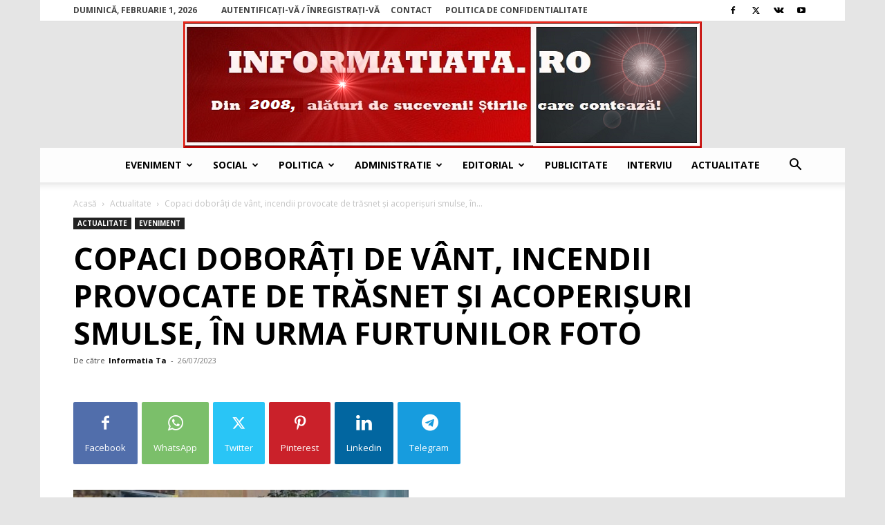

--- FILE ---
content_type: text/html; charset=UTF-8
request_url: https://www.informatiata.ro/efcete-furtuni-judet-suceava-marti-seara/
body_size: 48903
content:
<!doctype html >
<!--[if IE 8]>    <html class="ie8" lang="en"> <![endif]-->
<!--[if IE 9]>    <html class="ie9" lang="en"> <![endif]-->
<!--[if gt IE 8]><!--> <html lang="ro-RO" prefix="og: https://ogp.me/ns#"> <!--<![endif]-->
<head>
    <title>Copaci doborâți de vânt, incendii provocate de trăsnet și acoperișuri smulse, în urma furtunilor FOTO - Stiri Suceava</title>
<link data-rocket-preload as="style" href="https://fonts.googleapis.com/css?family=Open%20Sans%3A400%2C600%2C700%7CRoboto%3A400%2C600%2C700&#038;display=swap" rel="preload">
<link href="https://fonts.googleapis.com/css?family=Open%20Sans%3A400%2C600%2C700%7CRoboto%3A400%2C600%2C700&#038;display=swap" media="print" onload="this.media=&#039;all&#039;" rel="stylesheet">
<noscript><link rel="stylesheet" href="https://fonts.googleapis.com/css?family=Open%20Sans%3A400%2C600%2C700%7CRoboto%3A400%2C600%2C700&#038;display=swap"></noscript>
<style id="rocket-critical-css">.clearfix{*zoom:1}.clearfix:after,.clearfix:before{display:table;content:'';line-height:0}.clearfix:after{clear:both}:root{--td_theme_color:#4db2ec;--td_grid_border_color:#ededed;--td_black:#222;--td_text_color:#111;--td_default_google_font_1:'Open Sans', 'Open Sans Regular', sans-serif;--td_default_google_font_2:'Roboto', sans-serif}.clearfix{*zoom:1}.clearfix:before,.clearfix:after{display:table;content:"";line-height:0}.clearfix:after{clear:both}html{font-family:sans-serif;-ms-text-size-adjust:100%;-webkit-text-size-adjust:100%}body{margin:0}article,header{display:block}canvas{display:block;vertical-align:baseline}a{background-color:transparent}img{border:0}input{color:inherit;font:inherit;margin:0}html input[type="button"],input[type="submit"]{-webkit-appearance:button}input::-moz-focus-inner{border:0;padding:0}input{line-height:normal}*{-webkit-box-sizing:border-box;-moz-box-sizing:border-box;box-sizing:border-box}*:before,*:after{-webkit-box-sizing:border-box;-moz-box-sizing:border-box;box-sizing:border-box}img{max-width:100%;height:auto}.td-main-content-wrap{background-color:#fff}.td-page-meta{display:none}.td-container{width:1068px;margin-right:auto;margin-left:auto}.td-container:before,.td-container:after{display:table;content:'';line-height:0}.td-container:after{clear:both}.td-pb-row{*zoom:1;margin-right:-24px;margin-left:-24px;position:relative}.td-pb-row:before,.td-pb-row:after{display:table;content:''}.td-pb-row:after{clear:both}.td-pb-row [class*="td-pb-span"]{display:block;min-height:1px;float:left;padding-right:24px;padding-left:24px;position:relative}@media (min-width:1019px) and (max-width:1140px){.td-pb-row [class*="td-pb-span"]{padding-right:20px;padding-left:20px}}@media (min-width:768px) and (max-width:1018px){.td-pb-row [class*="td-pb-span"]{padding-right:14px;padding-left:14px}}@media (max-width:767px){.td-pb-row [class*="td-pb-span"]{padding-right:0;padding-left:0;float:none;width:100%}}.td-pb-span12{width:100%}@media (min-width:1019px) and (max-width:1140px){.td-container{width:980px}.td-pb-row{margin-right:-20px;margin-left:-20px}}@media (min-width:768px) and (max-width:1018px){.td-container{width:740px}.td-pb-row{margin-right:-14px;margin-left:-14px}}@media (max-width:767px){.td-container{width:100%;padding-left:20px;padding-right:20px}.td-pb-row{width:100%;margin-left:0;margin-right:0}}.td-header-wrap{position:relative;z-index:2000}.td-header-row{*zoom:1;font-family:var(--td_default_google_font_1, 'Open Sans', 'Open Sans Regular', sans-serif)}.td-header-row:before,.td-header-row:after{display:table;content:''}.td-header-row:after{clear:both}.td-header-row [class*="td-header-sp"]{display:block;min-height:1px;float:left;padding-right:24px;padding-left:24px}@media (min-width:1019px) and (max-width:1140px){.td-header-row [class*="td-header-sp"]{padding-right:20px;padding-left:20px}}@media (min-width:768px) and (max-width:1018px){.td-header-row [class*="td-header-sp"]{padding-right:14px;padding-left:14px}}@media (max-width:767px){.td-header-row [class*="td-header-sp"]{padding-right:0;padding-left:0;float:none;width:100%}}.td-header-gradient:before{content:"";background:transparent url('[data-uri]');width:100%;height:12px;position:absolute;left:0;bottom:-12px;z-index:1}@media (max-width:767px){#td-header-search-button{display:none}}#td-header-search-button-mob{display:none}@media (max-width:767px){#td-header-search-button-mob{display:block}}@media (min-width:768px){.td-drop-down-search .td-search-form{margin:20px}}.td-header-wrap .td-drop-down-search{position:absolute;top:100%;right:0;visibility:hidden;opacity:0;transform:translate3d(0,20px,0);-webkit-transform:translate3d(0,20px,0);background-color:#fff;-webkit-box-shadow:0 2px 6px rgba(0,0,0,0.2);box-shadow:0 2px 6px rgba(0,0,0,0.2);border-top:0;width:342px}.td-header-wrap .td-drop-down-search .btn{position:absolute;height:32px;min-width:67px;line-height:17px;padding:7px 15px 8px;text-shadow:none;vertical-align:top;right:20px;margin:0!important}.td-header-wrap .td-drop-down-search:before{position:absolute;top:-9px;right:19px;display:block;content:'';width:0;height:0;border-style:solid;border-width:0 5.5px 6px 5.5px;border-color:transparent transparent var(--td_theme_color, #4db2ec) transparent}.td-header-wrap .td-drop-down-search:after{position:absolute;top:-3px;display:block;content:'';right:0;left:0;margin:0 auto;width:100%;height:3px;background-color:var(--td_theme_color, #4db2ec)}.td-header-wrap #td-header-search{width:235px;height:32px;margin:0;border-right:0;line-height:17px;border-color:#eaeaea!important}@media (max-width:767px){.td-header-wrap #td-header-search{width:91%;font-size:16px}}.td-header-wrap .td-post-category{z-index:2;position:relative}.td-banner-wrap-full{position:relative}.td-header-menu-wrap-full{z-index:9998;position:relative}@media (max-width:767px){.td-header-wrap .td-header-menu-wrap-full,.td-header-wrap .td-header-menu-wrap,.td-header-wrap .td-header-main-menu{background-color:var(--td_mobile_menu_color, #222222)!important;height:54px!important}.header-search-wrap .td-icon-search{color:var(--td_mobile_icons_color, #ffffff)!important}}.td-header-wrap .td-header-menu-wrap-full{background-color:#fff}.td-header-main-menu{position:relative;z-index:999;padding-right:48px}@media (max-width:767px){.td-header-main-menu{padding-right:64px;padding-left:2px}}.sf-menu,.sf-menu ul,.sf-menu li{margin:0;list-style:none}@media (max-width:767px){.sf-menu{display:none}}.sf-menu ul{position:absolute;top:-999em;width:10em}.sf-menu ul li{width:100%}.sf-menu li{float:left;position:relative}.sf-menu .td-menu-item>a{display:block;position:relative}.sf-menu>li>a{padding:0 14px;line-height:48px;font-size:14px;color:#000;font-weight:700;text-transform:uppercase;-webkit-backface-visibility:hidden}@media (min-width:768px) and (max-width:1018px){.sf-menu>li>a{padding:0 9px;font-size:11px}}.sf-menu>li>a:after{background-color:transparent;content:'';width:0;height:3px;position:absolute;bottom:0;left:0;right:0;margin:0 auto;-webkit-transform:translate3d(0,0,0);transform:translate3d(0,0,0)}#td-header-menu{display:inline-block;vertical-align:top}.sf-menu ul{background-color:#fff}.sf-menu .td-icon-menu-down{position:absolute;top:50%;margin-top:-5px;padding-left:7px;font-size:9px}@media (min-width:768px) and (max-width:1018px){.sf-menu .td-icon-menu-down{padding-left:6px}}.sf-menu .sub-menu{-webkit-backface-visibility:hidden}.sf-menu a.sf-with-ul{padding-right:31px;min-width:1px}@media (min-width:768px) and (max-width:1018px){.sf-menu a.sf-with-ul{padding-right:22px}}a.sf-with-ul i.td-icon-menu-down:before{content:'\e808'}ul.sf-js-enabled>li>a>i.td-icon-menu-down:before{content:'\e806'!important}.header-search-wrap{position:absolute;top:0;right:0;z-index:999}.header-search-wrap .td-icon-search{display:inline-block;font-size:19px;width:48px;line-height:48px;text-align:center}@media (min-width:768px) and (max-width:1018px){.header-search-wrap .td-icon-search{font-size:15px}}@media (max-width:767px){.header-search-wrap .td-icon-search{height:54px;width:54px;line-height:54px;font-size:22px;margin-right:2px}}#td-outer-wrap{overflow:hidden}@media (max-width:767px){#td-outer-wrap{margin:auto;width:100%;-webkit-transform-origin:50% 200px 0;transform-origin:50% 200px 0}}#td-top-mobile-toggle{display:none}@media (max-width:767px){#td-top-mobile-toggle{display:inline-block;position:relative}}#td-top-mobile-toggle a{display:inline-block}#td-top-mobile-toggle i{font-size:27px;width:64px;line-height:54px;height:54px;display:inline-block;padding-top:1px;color:var(--td_mobile_icons_color, #ffffff)}.td-menu-background{background-repeat:var(--td_mobile_background_repeat, no-repeat);background-size:var(--td_mobile_background_size, cover);background-position:var(--td_mobile_background_size, center top);position:fixed;top:0;display:block;width:100%;height:113%;z-index:9999;visibility:hidden;transform:translate3d(-100%,0,0);-webkit-transform:translate3d(-100%,0,0)}.td-menu-background:before{content:'';width:100%;height:100%;position:absolute;top:0;left:0;opacity:0.98;background:#313b45;background:-webkit-gradient(left top,left bottom,color-stop(0%,var(--td_mobile_gradient_one_mob, #313b45)),color-stop(100%,var(--td_mobile_gradient_two_mob, #3393b8)));background:linear-gradient(to bottom,var(--td_mobile_gradient_one_mob, #313b45) 0%,var(--td_mobile_gradient_two_mob, #3393b8) 100%);filter:progid:DXImageTransform.Microsoft.gradient(startColorstr='var(--td_mobile_gradient_one_mob, #313b45)', endColorstr='var(--td_mobile_gradient_two_mob, #3393b8)', GradientType=0)}#td-mobile-nav{padding:0;position:fixed;width:100%;height:calc(100% + 1px);top:0;z-index:9999;visibility:hidden;transform:translate3d(-99%,0,0);-webkit-transform:translate3d(-99%,0,0);left:-1%;font-family:-apple-system,".SFNSText-Regular","San Francisco","Roboto","Segoe UI","Helvetica Neue","Lucida Grande",sans-serif}#td-mobile-nav .td_display_err{text-align:center;color:var(--td_mobile_text_color, #ffffff);border:none;-webkit-box-shadow:0 0 8px rgba(0,0,0,0.16);box-shadow:0 0 8px rgba(0,0,0,0.16);margin:-9px -30px 24px;font-size:14px;border-radius:0;padding:12px;position:relative;background-color:rgba(255,255,255,0.06);display:none}#td-mobile-nav input:invalid{box-shadow:none!important}.td-js-loaded .td-menu-background,.td-js-loaded #td-mobile-nav{visibility:visible!important}#td-mobile-nav{height:1px;overflow:hidden}#td-mobile-nav .td-menu-socials{padding:0 65px 0 20px;overflow:hidden;height:60px}#td-mobile-nav .td-social-icon-wrap{margin:20px 5px 0 0;display:inline-block}#td-mobile-nav .td-social-icon-wrap i{border:none;background-color:transparent;font-size:14px;width:40px;height:40px;line-height:38px;color:var(--td_mobile_text_color, #ffffff);vertical-align:middle}.td-mobile-close{position:absolute;right:1px;top:0;z-index:1000}.td-mobile-close .td-icon-close-mobile{height:70px;width:70px;line-height:70px;font-size:21px;color:var(--td_mobile_text_color, #ffffff);top:4px;position:relative}.td-mobile-content{padding:20px 20px 0}.td-mobile-container{padding-bottom:20px;position:relative}.td-mobile-content ul{list-style:none;margin:0;padding:0}.td-mobile-content li{float:none;margin-left:0;-webkit-touch-callout:none}.td-mobile-content li a{display:block;line-height:21px;font-size:21px;color:var(--td_mobile_text_color, #ffffff);margin-left:0;padding:12px 30px 12px 12px;font-weight:bold}.td-mobile-container{opacity:1}#td-mobile-nav .td-login-animation{opacity:0;position:absolute;top:0;width:100%}#td-mobile-nav .td-login-animation .td-login-inputs{height:76px}.td-search-wrap-mob{padding:0;position:absolute;width:100%;height:auto;top:0;text-align:center;z-index:9999;visibility:hidden;color:var(--td_mobile_text_color, #ffffff);font-family:-apple-system,".SFNSText-Regular","San Francisco","Roboto","Segoe UI","Helvetica Neue","Lucida Grande",sans-serif}.td-search-wrap-mob .td-drop-down-search{opacity:0;visibility:hidden;-webkit-backface-visibility:hidden;position:relative}.td-search-wrap-mob #td-header-search-mob{color:var(--td_mobile_text_color, #ffffff);font-weight:bold;font-size:26px;height:40px;line-height:36px;border:0;background:transparent;outline:0;margin:8px 0;padding:0;text-align:center}.td-search-wrap-mob .td-search-input{margin:0 5%;position:relative}.td-search-wrap-mob .td-search-input span{opacity:0.8;font-size:12px}.td-search-wrap-mob .td-search-input:before,.td-search-wrap-mob .td-search-input:after{content:'';position:absolute;display:block;width:100%;height:1px;background-color:var(--td_mobile_text_color, #ffffff);bottom:0;left:0;opacity:0.2}.td-search-wrap-mob .td-search-input:after{opacity:0.8;transform:scaleX(0);-webkit-transform:scaleX(0)}.td-search-wrap-mob .td-search-form{margin-bottom:30px}.td-search-background{background-repeat:no-repeat;background-size:cover;background-position:center top;position:fixed;top:0;display:block;width:100%;height:113%;z-index:9999;transform:translate3d(100%,0,0);-webkit-transform:translate3d(100%,0,0);visibility:hidden}.td-search-background:before{content:'';width:100%;height:100%;position:absolute;top:0;left:0;opacity:0.98;background:#313b45;background:-webkit-gradient(left top,left bottom,color-stop(0%,var(--td_mobile_gradient_one_mob, #313b45)),color-stop(100%,var(--td_mobile_gradient_two_mob, #3393b8)));background:linear-gradient(to bottom,var(--td_mobile_gradient_one_mob, #313b45) 0%,var(--td_mobile_gradient_two_mob, #3393b8) 100%);filter:progid:DXImageTransform.Microsoft.gradient(startColorstr='var(--td_mobile_gradient_one_mob, #313b45)', endColorstr='var(--td_mobile_gradient_two_mob, #3393b8)', GradientType=0)}.td-search-close{text-align:right;z-index:1000}.td-search-close .td-icon-close-mobile{height:70px;width:70px;line-height:70px;font-size:21px;color:var(--td_mobile_text_color, #ffffff);position:relative;top:4px;right:0}#td-mobile-nav label{position:absolute;top:26px;left:10px;font-size:17px;color:var(--td_mobile_text_color, #ffffff);opacity:0.6}.td-login-inputs{position:relative}body{font-family:Verdana,BlinkMacSystemFont,-apple-system,"Segoe UI",Roboto,Oxygen,Ubuntu,Cantarell,"Open Sans","Helvetica Neue",sans-serif;font-size:14px;line-height:21px}a{color:var(--td_theme_color, #4db2ec);text-decoration:none}ul{padding:0}ul li{line-height:24px;margin-left:21px}h1,h3{font-family:var(--td_default_google_font_2, 'Roboto', sans-serif);color:var(--td_text_color, #111111);font-weight:400;margin:6px 0}h3>a{color:var(--td_text_color, #111111)}h1{font-size:32px;line-height:40px;margin-top:33px;margin-bottom:23px}h3{font-size:22px;line-height:30px;margin-top:27px;margin-bottom:17px}input[type=submit]{font-family:var(--td_default_google_font_2, 'Roboto', sans-serif);font-size:13px;background-color:var(--td_black, #222222);border-radius:0;color:#fff;border:none;padding:8px 15px;font-weight:500}input[type=text]{font-size:12px;line-height:21px;color:#444;border:1px solid #e1e1e1;width:100%;max-width:100%;height:34px;padding:3px 9px}@media (max-width:767px){input[type=text]{font-size:16px}}input[type=password]{width:100%;position:relative;top:0;display:inline-table;vertical-align:middle;font-size:12px;line-height:21px;color:#444;border:1px solid #ccc;max-width:100%;height:34px;padding:3px 9px;margin-bottom:10px}@media (max-width:767px){input[type=password]{font-size:16px}}.aligncenter{text-align:center;clear:both;display:block;margin:6px auto}.td_module_wrap{position:relative;padding-bottom:35px}.td_module_wrap .entry-title{font-size:21px;line-height:25px;margin:0 0 6px 0}.entry-title{word-wrap:break-word}.td-module-thumb{position:relative;margin-bottom:13px}.td-module-thumb .entry-thumb{display:block}.td-module-meta-info{font-family:var(--td_default_google_font_1, 'Open Sans', 'Open Sans Regular', sans-serif);font-size:11px;margin-bottom:7px;line-height:1;min-height:17px}.td-post-date{color:#767676;display:inline-block;position:relative;top:2px}.td-post-category{font-family:var(--td_default_google_font_1, 'Open Sans', 'Open Sans Regular', sans-serif);font-size:10px;font-weight:600;line-height:1;background-color:var(--td_black, #222222);color:#fff;margin-right:5px;padding:3px 6px 4px;display:block;vertical-align:top}.td-module-image{position:relative}.td-module-image .td-post-category{position:absolute;bottom:0}.td-main-content-wrap{padding-bottom:40px}@media (max-width:767px){.td-main-content-wrap{padding-bottom:26px}}.td-crumb-container{min-height:35px;margin-bottom:9px;padding-top:21px}@media (min-width:768px) and (max-width:1018px){.td-crumb-container{padding-top:16px}}@media (max-width:767px){.td-crumb-container{padding-top:11px}}@media (max-width:767px){.single-post .td-bred-no-url-last{display:none}}.entry-crumbs{font-family:var(--td_default_google_font_1, 'Open Sans', 'Open Sans Regular', sans-serif);font-size:12px;color:#c3c3c3;line-height:18px;padding-top:1px;padding-bottom:2px}.entry-crumbs a{color:#c3c3c3}.entry-crumbs .td-bread-sep{font-size:8px;margin:0 5px}.td-category{list-style:none;font-family:var(--td_default_google_font_1, 'Open Sans', 'Open Sans Regular', sans-serif);font-size:10px;margin-top:0;margin-bottom:10px;line-height:1}.td-category li{display:inline-block;margin:0 5px 5px 0;line-height:1}.td-category a{color:#fff;background-color:var(--td_black, #222222);padding:3px 6px 4px 6px;white-space:nowrap;display:inline-block}@media (max-width:767px){.single .td-category{margin-bottom:0}}.post{background-color:var(--td_container_transparent, #ffffff)}.post header .entry-title{margin-top:0;margin-bottom:7px;word-wrap:break-word;font-size:41px;line-height:50px}@media (max-width:1018px){.post header .entry-title{font-size:32px;line-height:36px}}@media (max-width:767px){.post header .entry-title{margin-top:3px;margin-bottom:9px}}.td-next-prev-separator{display:none}#cancel-comment-reply-link{font-size:12px;font-weight:400;color:var(--td_text_color, #111111);margin-left:10px}.comment-form .td-warning-comment,.comment-form .td-warning-author,.comment-form .td-warning-email,.comment-form .td-warning-email-error{display:none}@font-face{font-family:'newspaper';src:url(https://www.informatiata.ro/wp-content/themes/Newspaper/images/icons/newspaper.eot?24);src:url(https://www.informatiata.ro/wp-content/themes/Newspaper/images/icons/newspaper.eot?24#iefix) format('embedded-opentype'),url(https://www.informatiata.ro/wp-content/themes/Newspaper/images/icons/newspaper.woff?24) format('woff'),url(https://www.informatiata.ro/wp-content/themes/Newspaper/images/icons/newspaper.ttf?24) format('truetype'),url(https://www.informatiata.ro/wp-content/themes/Newspaper/images/icons/newspaper.svg?24#newspaper) format('svg');font-weight:normal;font-style:normal;font-display:swap}[class^="td-icon-"]:before,[class*=" td-icon-"]:before{font-family:'newspaper';speak:none;font-style:normal;font-weight:normal;font-variant:normal;text-transform:none;line-height:1;text-align:center;-webkit-font-smoothing:antialiased;-moz-osx-font-smoothing:grayscale}[class*="td-icon-"]{line-height:1;text-align:center;display:inline-block}.td-icon-right:before{content:'\e803'}.td-icon-menu-down:before{content:'\e806'}.td-icon-search:before{content:'\e80a'}.td-icon-menu-left:before{content:'\e80c'}.td-icon-menu-right:before{content:'\e80d'}.td-icon-facebook:before{content:'\e818'}.td-icon-twitter:before{content:'\e831'}.td-icon-youtube:before{content:'\e836'}.td-icon-vk:before{content:'\e837'}.td-icon-close:before{content:'\e83c'}.td-icon-read-down:before{content:'\e83d'}.td-icon-mobile:before{content:'\e83e'}.td-icon-close-mobile:before{content:'\e900'}.td-icon-modal-back:before{content:'\e901'}.td-icon-plus:before{content:'\ea0a'}.clearfix{*zoom:1}.clearfix:before,.clearfix:after{display:table;content:"";line-height:0}.clearfix:after{clear:both}#td-mobile-nav .td-menu-login-section{list-style:none;position:relative;margin-top:20px}#td-mobile-nav .td-menu-login-section a{color:var(--td_mobile_text_color, #ffffff)}#td-mobile-nav .td-guest-wrap{height:40px;text-align:center}#td-mobile-nav .td-guest-wrap .td-menu-login{display:inline-block;font-size:20px;font-weight:bold;color:#fff;vertical-align:middle}#td-mobile-nav .td-register-section{position:absolute;top:0;color:var(--td_mobile_text_color, #ffffff);width:100%;z-index:-1}#td-mobile-nav .td-register-section a{color:var(--td_mobile_text_color, #ffffff)}#td-mobile-nav .td-register-section .td-icon-read-down{font-size:23px;transform:rotate(90deg);-webkit-transform:rotate(90deg);line-height:74px;width:74px}#td-mobile-nav .td-register-section .td-login-input{color:var(--td_mobile_text_color, #ffffff);font-weight:normal;font-size:17px;height:40px;line-height:40px;border:0;background:transparent;outline:0;margin:18px 0;position:relative;border-bottom:1px solid var(--td_mobile_text_color, rgba(255, 255, 255, 0.2));border-radius:0;box-shadow:none}#td-mobile-nav .td-register-section .td-login-form-wrap{padding:0 30px}#td-mobile-nav .td-register-section .td-login-button{display:block;text-align:center;width:100%;text-transform:uppercase;line-height:50px;color:var(--td_mobile_button_color_mob, #000000);border:none;-webkit-box-shadow:0 0 8px rgba(0,0,0,0.36);box-shadow:0 0 8px rgba(0,0,0,0.36);margin:17px 0 15px;font-size:17px;border-radius:0;background-color:var(--td_mobile_button_background_mob, #ffffff);opacity:0.8;text-shadow:none}#td-mobile-nav .td-register-section .td-login-info-text{text-align:center;margin-bottom:20px}#td-mobile-nav .td-login-title{position:absolute;top:0;padding:0 50px;text-align:center;line-height:74px;text-transform:uppercase;width:100%;font-size:17px;height:74px;overflow:hidden;z-index:-1}#td-mobile-nav .td-login-panel-title{text-align:center;font-size:16px;padding:30px 10px}#td-mobile-nav .td-login-panel-title span{display:inline-block;font-size:28px;font-weight:bold;width:100%;margin-bottom:10px}.td_block_wrap{margin-bottom:48px;position:relative;clear:both}@media (max-width:767px){.td_block_wrap{margin-bottom:32px}}.td_block_wrap .td-next-prev-wrap{margin-top:20px}@media (max-width:767px){.td_block_wrap .td-next-prev-wrap{margin-bottom:0}}.td_with_ajax_pagination{transform:translate3d(0,0,0);-webkit-transform:translate3d(0,0,0);overflow:hidden}.td-next-prev-wrap{position:relative;clear:both}.td-next-prev-wrap a{display:inline-block;margin-right:7px;width:25px;height:25px;border:1px solid #dcdcdc;line-height:24px;text-align:center;vertical-align:middle;font-size:7px;color:#b7b7b7}.td-next-prev-wrap .ajax-page-disabled{opacity:0.5}.td-next-prev-wrap .td-ajax-next-page{padding-left:2px}.td-next-prev-wrap .td-ajax-prev-page{padding-right:1px}@-moz-document url-prefix(){.td-next-prev-wrap a{line-height:23px}}.mfp-hide{display:none!important}.white-popup-block{position:relative;margin:0 auto;max-width:500px;min-height:500px;font-family:var(--td_default_google_font_1, 'Open Sans', 'Open Sans Regular', sans-serif);text-align:center;color:#fff;vertical-align:top;-webkit-box-shadow:0px 0px 20px 0px rgba(0,0,0,0.2);box-shadow:0px 0px 20px 0px rgba(0,0,0,0.2);padding:0 0 24px;overflow:hidden}.white-popup-block:after{content:'';width:100%;height:100%;position:absolute;top:0;left:0;display:block;background:var(--td_login_gradient_one, rgba(0, 69, 130, 0.8));background:-webkit-gradient(left bottom,right top,color-stop(0%,var(--td_login_gradient_one, rgba(0, 69, 130, 0.8))),color-stop(100%,var(--td_login_gradient_two, rgba(38, 134, 146, 0.8))));background:linear-gradient(45deg,var(--td_login_gradient_one, rgba(0, 69, 130, 0.8)) 0%,var(--td_login_gradient_two, rgba(38, 134, 146, 0.8)) 100%);filter:progid:DXImageTransform.Microsoft.gradient(startColorstr='#2a80cb', endColorstr='#42bdcd', GradientType=1);z-index:-2}.white-popup-block:before{content:'';width:100%;height:100%;position:absolute;top:0;left:0;display:block;background-repeat:var(--td_login_background_repeat, no-repeat);background-size:var(--td_login_background_size, cover);background-position:var(--td_login_background_position, top);opacity:var(--td_login_background_opacity, 1);z-index:-3}#login_pass-mob,#login_pass{display:none!important}.td-a-rec img{display:block}.td-header-rec-wrap{position:relative;min-height:90px}@media (min-width:768px) and (max-width:1018px){.td-header-rec-wrap{min-height:60px}}@media (max-width:767px){.td-header-rec-wrap{margin-left:auto;margin-right:auto;display:table;min-height:0!important}}.td-header-sp-recs{padding:0!important;width:728px;position:relative;min-height:0!important}@media (min-width:768px) and (max-width:1018px){.td-header-sp-recs{width:470px}}@media (max-width:767px){.td-header-sp-recs{width:100%}}.td-header-sp-recs img{position:absolute;margin:auto;top:0;bottom:0;left:0;right:0}@media (max-width:767px){.td-header-sp-recs img{position:relative;display:table;margin:10px auto;width:100%}}.td-container-wrap{background-color:var(--td_container_transparent, #ffffff);margin-left:auto;margin-right:auto}.td-boxed-layout .td-container-wrap{width:1164px}@media (max-width:1180px){.td-boxed-layout .td-container-wrap{width:100%}}.wpb_button{display:inline-block;font-family:var(--td_default_google_font_1, 'Open Sans', 'Open Sans Regular', sans-serif);font-weight:600;line-height:24px;text-shadow:none;border:none;border-radius:0;margin-bottom:21px}.clearfix{*zoom:1}.clearfix:before,.clearfix:after{display:table;content:"";line-height:0}.clearfix:after{clear:both}html{font-family:sans-serif;-ms-text-size-adjust:100%;-webkit-text-size-adjust:100%}body{margin:0}article,header{display:block}canvas{display:inline-block;vertical-align:baseline}a{background-color:transparent}h1{font-size:2em;margin:0.67em 0}img{border:0}input{color:inherit;font:inherit;margin:0}html input[type="button"],input[type="submit"]{-webkit-appearance:button}input::-moz-focus-inner{border:0;padding:0}input{line-height:normal}.td-header-sp-logo img{margin:auto;position:absolute;top:0;bottom:0;left:0;right:0}.td-main-menu-logo{display:none;float:left;margin-right:10px;height:48px}@media (max-width:767px){.td-main-menu-logo{display:block;margin-right:0;height:0}}.td-main-menu-logo a{line-height:48px}.td-main-menu-logo img{padding:3px 0;position:relative;vertical-align:middle;max-height:48px;width:auto}@media (max-width:767px){.td-main-menu-logo img{margin:auto;bottom:0;top:0;left:0;right:0;position:absolute;padding:0}}@media (max-width:1140px){.td-main-menu-logo img{max-width:180px}}.td-visual-hidden{border:0;width:1px;height:1px;margin:-1px;overflow:hidden;padding:0;position:absolute}.td-logo-in-header .td-sticky-mobile.td-mobile-logo{display:block}.td-logo-in-header .td-sticky-mobile.td-header-logo{display:none}.td-boxed-layout #td-outer-wrap{z-index:1}.td-header-top-menu-full{position:relative;z-index:9999}@media (max-width:767px){.td-header-top-menu-full{display:none}}@media (max-width:767px){.td-logo-mobile-loaded{display:none}}.td-header-style-10 .td-header-sp-recs{width:100%}@media (min-width:1019px){.td-header-style-10 .td-header-sp-recs{margin:24px auto 0 auto!important}}@media (min-width:768px) and (max-width:1018px){.td-header-style-10 .td-header-sp-recs{margin:14px auto 0 auto!important}}.td-header-style-10 .td-header-top-menu-full{background-color:#fff;border-bottom:1px solid #e0e0e0}.td-header-style-10 .td-header-top-menu-full .td-header-top-menu{color:#000}.td-header-style-10 .td-header-top-menu-full a{color:#000}.td-header-style-10 .td-logo-wrap-full{min-height:130px;line-height:130px}@media (max-width:767px){.td-header-style-10 .td-logo-wrap-full{line-height:90px;min-height:90px}}.td-header-style-10 .td-logo-wrap-full a{position:relative;z-index:1;line-height:130px;display:inline-block;vertical-align:middle;width:100%}@media (max-width:767px){.td-header-style-10 .td-logo-wrap-full a{line-height:90px}}@media (max-width:767px){.td-header-style-10 .td-logo-in-header .td-header-logo{display:none}}@media (min-width:768px){.td-header-style-10 .td-logo-sticky img{max-width:102px}}@media (min-width:1019px){.td-header-style-10 .td-logo-sticky img{max-width:inherit}}.td-header-style-10 .td-header-sp-logo{text-align:center}.td-header-style-10 .td-header-sp-logo img{z-index:1;display:block;position:relative}.td-header-style-10 .td-header-rec-wrap{min-height:0}.td-header-style-10 .td-a-rec-id-header img{position:relative}.td-header-style-10 .td-banner-bg{background-color:#fff}.td-header-style-10 .header-search-wrap .td-icon-search{color:#000}@media (max-width:767px){.td-header-style-10 .header-search-wrap .td-icon-search{color:#fff}}.td-header-style-10 .td-header-menu-wrap-full{position:relative}.td-header-style-10 .td-header-main-menu{padding-left:48px}@media (max-width:767px){.td-header-style-10 .td-header-main-menu{padding-left:2px}}.td-header-style-10 #td-header-menu{display:table;margin:0 auto}@media (max-width:767px){.td-header-style-10 #td-header-menu{display:block}}.td-mega-menu{position:static!important}.td-mega-menu ul.sub-menu{position:absolute;width:1114px!important;height:auto;left:50%!important;transform:translateX(-50%);-webkit-transform:translateX(-50%);display:none;border:1px solid #eaeaea;box-shadow:0 2px 6px rgba(0,0,0,0.1)}@media (min-width:1019px) and (max-width:1140px){.td-mega-menu ul.sub-menu{width:1024px!important}}@media (min-width:768px) and (max-width:1018px){.td-mega-menu ul.sub-menu{width:786px!important}}.td-mega-menu .td_block_mega_menu .td-next-prev-wrap{margin:0 0 22px 22px}.td_block_mega_menu{display:table;width:100%;margin-bottom:0!important}.td-mega-row{display:table-cell;padding:22px 0 10px 0}@media (min-width:768px) and (max-width:1018px){.td-mega-row{padding-bottom:6px}}.td-mega-span{width:196px;min-height:202px;float:left;margin-left:22px}@media (min-width:1019px) and (max-width:1140px){.td-mega-span{width:178px;min-height:189px}}@media (min-width:768px) and (max-width:1018px){.td-mega-span{width:130px;min-height:176px}}.td-mega-span .td-module-thumb{position:relative;margin-bottom:0}.td-mega-span .entry-thumb{min-height:135px}@media (min-width:1019px) and (max-width:1140px){.td-mega-span .entry-thumb{min-height:122px}}@media (min-width:768px) and (max-width:1018px){.td-mega-span .entry-thumb{min-height:89px}}.td-mega-span h3{font-family:var(--td_default_google_font_2, 'Roboto', sans-serif);font-weight:500;font-size:13px;margin:7px 0 0;line-height:18px}@media (min-width:768px) and (max-width:1018px){.td-mega-span h3{font-size:12px;line-height:16px}}.td-mega-span h3 a{color:#333;display:block}.td-header-top-menu{color:#fff;font-size:11px}.td-header-top-menu a{color:#fff}@media (min-width:1019px) and (max-width:1140px){.td-header-top-menu{overflow:visible}}.td-header-sp-top-menu{line-height:28px;padding:0!important;z-index:1000;float:left}@media (max-width:767px){.td-header-sp-top-menu{display:none!important}}.td-header-sp-top-widget{position:relative;line-height:28px;text-align:right;padding-left:0!important;padding-right:0!important}.td-header-sp-top-widget .td-social-icon-wrap .td-icon-font{vertical-align:middle}@media (max-width:767px){.td-header-sp-top-widget{width:100%;text-align:center}}.td_data_time{display:inline-block;margin-right:32px}.menu-top-container{display:inline-block;margin-right:16px}.top-header-menu{list-style:none;margin:0;display:inline-block}.top-header-menu li{display:inline-block;position:relative;margin-left:0}.top-header-menu li a{margin-right:16px;line-height:1}.top-header-menu>li{line-height:28px}.td_sp_login_ico_style{position:absolute;top:3px;right:-9px}.td-social-icon-wrap>a{display:inline-block}.td-social-icon-wrap .td-icon-font{font-size:12px;width:30px;height:24px;line-height:24px}@media (max-width:767px){.td-social-icon-wrap{margin:0 3px}}.top-bar-style-1 .td-header-sp-top-widget{float:right}.td_module_6{padding-bottom:26px}.td_module_6 .td-module-thumb{position:absolute;left:0;top:0}@media (min-width:768px) and (max-width:1018px){.td_module_6 .td-module-thumb{width:80px}}.td_module_6 .item-details{margin-left:116px;min-height:70px}@media (min-width:768px) and (max-width:1018px){.td_module_6 .item-details{margin-left:95px;min-height:55px}}.td_module_6 .entry-title{font-size:14px;line-height:20px;margin-bottom:4px;font-weight:500}@media (min-width:768px) and (max-width:1140px){.td_module_6 .entry-title{font-size:12px;line-height:18px}}@media (max-width:767px){.td_module_6 .entry-title{font-size:14px}}.td_module_6 .td-module-meta-info{margin-bottom:0;min-height:0}.td-post-template-2 .td-post-header .entry-title{font-size:44px;line-height:54px;margin-bottom:5px}@media (max-width:767px){.td-post-template-2 .td-post-header .entry-title{margin-bottom:9px}}@media (max-width:1018px){.td-post-template-2 .td-post-header header .entry-title{font-size:32px;line-height:36px}}.td-pulldown-filter-list{display:none}.td-more-articles-box{-webkit-transform:translate3d(0,0,0);transform:translate3d(0,0,0);position:fixed;width:341px;bottom:48px;right:-384px;background-color:#fff;padding:16px 20px 0 20px;border-style:solid;border-color:var(--td_grid_border_color, #ededed);border-width:1px 0 1px 1px;z-index:9999;visibility:hidden}@media (max-width:767px){.td-more-articles-box{display:none!important}}.td-more-articles-box-title{font-family:var(--td_default_google_font_1, 'Open Sans', 'Open Sans Regular', sans-serif);color:#222;font-size:17px;font-weight:600;line-height:30px;display:inline-block;text-align:center;min-width:300px;margin-bottom:18px}.td-content-more-articles-box .td-module-thumb{height:auto!important}.td-close-more-articles-box{display:inline-block;position:absolute;left:14px;top:21px;line-height:26px;padding:2px 11px;font-size:17px}@media (max-width:767px){.td-local-news .td_module_6 .td-module-title{font-size:14px;line-height:21px}}</style>
    <meta charset="UTF-8" />
    <meta name="viewport" content="width=device-width, initial-scale=1.0">
    <link rel="pingback" href="https://www.informatiata.ro/xmlrpc.php" />
    <link rel="icon" type="image/png" href="https://www.informatiata.ro/wp-content/uploads/2020/08/sigla-informatiata.ro_.jpg">
<!-- Optimizare pentru motoarele de căutare de Rank Math PRO - https://rankmath.com/ -->
<meta name="robots" content="index, follow, max-snippet:-1, max-video-preview:-1, max-image-preview:large"/>
<link rel="canonical" href="https://www.informatiata.ro/efcete-furtuni-judet-suceava-marti-seara/" />
<meta property="og:locale" content="ro_RO" />
<meta property="og:type" content="article" />
<meta property="og:title" content="Copaci doborâți de vânt, incendii provocate de trăsnet și acoperișuri smulse, în urma furtunilor FOTO - Stiri Suceava" />
<meta property="og:description" content="Copaci doborâți de vânt, incendii provocate de trăsnet și acoperișuri smulse, în urma furtunilor de marți seară. Au fost probleme în mai multe localități din județ iar pompierii au intervenit în forță. La Fălticeni, o bucată din acoperișul unui bloc a fost smulsă de vântul puternic și a ajuns în stradă. În zonă au intervenit [&hellip;]" />
<meta property="og:url" content="https://www.informatiata.ro/efcete-furtuni-judet-suceava-marti-seara/" />
<meta property="og:site_name" content="Stiri Suceava" />
<meta property="article:publisher" content="https://www.facebook.com/InformatiaTa.ro" />
<meta property="article:tag" content="acoperiș smuls de vânt" />
<meta property="article:tag" content="copaci doborâți de vânt" />
<meta property="article:tag" content="Fălticeni" />
<meta property="article:tag" content="furtuni" />
<meta property="article:tag" content="incendii" />
<meta property="article:tag" content="intervenții" />
<meta property="article:tag" content="ISU Suceava" />
<meta property="article:tag" content="pompieri" />
<meta property="article:tag" content="știri din Bucovina" />
<meta property="article:tag" content="știri Suceava" />
<meta property="article:tag" content="știri Suceava ultima oră" />
<meta property="article:tag" content="Suceava" />
<meta property="article:tag" content="trăsnet" />
<meta property="article:tag" content="vânt" />
<meta property="article:section" content="Actualitate" />
<meta property="og:updated_time" content="2023-07-27T14:17:14+00:00" />
<meta property="og:image" content="https://www.informatiata.ro/wp-content/uploads/2023/07/362098610_844634453757985_1269809528718247170_n-485x360-1.jpg" />
<meta property="og:image:secure_url" content="https://www.informatiata.ro/wp-content/uploads/2023/07/362098610_844634453757985_1269809528718247170_n-485x360-1.jpg" />
<meta property="og:image:width" content="485" />
<meta property="og:image:height" content="360" />
<meta property="og:image:alt" content="furtuni" />
<meta property="og:image:type" content="image/jpeg" />
<meta property="article:published_time" content="2023-07-26T06:23:38+00:00" />
<meta property="article:modified_time" content="2023-07-27T14:17:14+00:00" />
<meta name="twitter:card" content="summary_large_image" />
<meta name="twitter:title" content="Copaci doborâți de vânt, incendii provocate de trăsnet și acoperișuri smulse, în urma furtunilor FOTO - Stiri Suceava" />
<meta name="twitter:description" content="Copaci doborâți de vânt, incendii provocate de trăsnet și acoperișuri smulse, în urma furtunilor de marți seară. Au fost probleme în mai multe localități din județ iar pompierii au intervenit în forță. La Fălticeni, o bucată din acoperișul unui bloc a fost smulsă de vântul puternic și a ajuns în stradă. În zonă au intervenit [&hellip;]" />
<meta name="twitter:site" content="@informatiata" />
<meta name="twitter:creator" content="@informatiata" />
<meta name="twitter:image" content="https://www.informatiata.ro/wp-content/uploads/2023/07/362098610_844634453757985_1269809528718247170_n-485x360-1.jpg" />
<meta name="twitter:label1" content="Scris de" />
<meta name="twitter:data1" content="Informatia Ta" />
<meta name="twitter:label2" content="Timp pentru citire" />
<meta name="twitter:data2" content="1 minut" />
<script type="application/ld+json" class="rank-math-schema-pro">{"@context":"https://schema.org","@graph":[{"@type":"Organization","@id":"https://www.informatiata.ro/#organization","name":"Publimedia Network","url":"https://www.informatiata.ro","sameAs":["https://www.facebook.com/InformatiaTa.ro","https://twitter.com/informatiata"]},{"@type":"WebSite","@id":"https://www.informatiata.ro/#website","url":"https://www.informatiata.ro","name":"Publimedia Network","publisher":{"@id":"https://www.informatiata.ro/#organization"},"inLanguage":"ro-RO"},{"@type":"ImageObject","@id":"https://www.informatiata.ro/wp-content/uploads/2023/07/362098610_844634453757985_1269809528718247170_n-485x360-1.jpg","url":"https://www.informatiata.ro/wp-content/uploads/2023/07/362098610_844634453757985_1269809528718247170_n-485x360-1.jpg","width":"485","height":"360","inLanguage":"ro-RO"},{"@type":"WebPage","@id":"https://www.informatiata.ro/efcete-furtuni-judet-suceava-marti-seara/#webpage","url":"https://www.informatiata.ro/efcete-furtuni-judet-suceava-marti-seara/","name":"Copaci dobor\u00e2\u021bi de v\u00e2nt, incendii provocate de tr\u0103snet \u0219i acoperi\u0219uri smulse, \u00een urma furtunilor FOTO - Stiri Suceava","datePublished":"2023-07-26T06:23:38+00:00","dateModified":"2023-07-27T14:17:14+00:00","isPartOf":{"@id":"https://www.informatiata.ro/#website"},"primaryImageOfPage":{"@id":"https://www.informatiata.ro/wp-content/uploads/2023/07/362098610_844634453757985_1269809528718247170_n-485x360-1.jpg"},"inLanguage":"ro-RO"},{"@type":"Person","@id":"https://www.informatiata.ro/author/informatiata/","name":"Informatia Ta","url":"https://www.informatiata.ro/author/informatiata/","image":{"@type":"ImageObject","@id":"https://secure.gravatar.com/avatar/f7a9377f34b81a92b703a8235f652cda5e07c5474083bdb70c53a5d4b524e784?s=96&amp;d=mm&amp;r=g","url":"https://secure.gravatar.com/avatar/f7a9377f34b81a92b703a8235f652cda5e07c5474083bdb70c53a5d4b524e784?s=96&amp;d=mm&amp;r=g","caption":"Informatia Ta","inLanguage":"ro-RO"},"sameAs":["https://www.informatiata.ro"],"worksFor":{"@id":"https://www.informatiata.ro/#organization"}},{"@type":"BlogPosting","headline":"Copaci dobor\u00e2\u021bi de v\u00e2nt, incendii provocate de tr\u0103snet \u0219i acoperi\u0219uri smulse, \u00een urma furtunilor FOTO -","keywords":"furtuni","datePublished":"2023-07-26T06:23:38+00:00","dateModified":"2023-07-27T14:17:14+00:00","author":{"@id":"https://www.informatiata.ro/author/informatiata/","name":"Informatia Ta"},"publisher":{"@id":"https://www.informatiata.ro/#organization"},"description":"Copaci dobor\u00e2\u021bi de v\u00e2nt, incendii provocate de tr\u0103snet \u0219i acoperi\u0219uri smulse, \u00een urma furtunilor de mar\u021bi sear\u0103. Au fost probleme \u00een mai multe localit\u0103\u021bi din jude\u021b iar pompierii au intervenit \u00een for\u021b\u0103.","name":"Copaci dobor\u00e2\u021bi de v\u00e2nt, incendii provocate de tr\u0103snet \u0219i acoperi\u0219uri smulse, \u00een urma furtunilor FOTO -","@id":"https://www.informatiata.ro/efcete-furtuni-judet-suceava-marti-seara/#richSnippet","isPartOf":{"@id":"https://www.informatiata.ro/efcete-furtuni-judet-suceava-marti-seara/#webpage"},"image":{"@id":"https://www.informatiata.ro/wp-content/uploads/2023/07/362098610_844634453757985_1269809528718247170_n-485x360-1.jpg"},"inLanguage":"ro-RO","mainEntityOfPage":{"@id":"https://www.informatiata.ro/efcete-furtuni-judet-suceava-marti-seara/#webpage"}}]}</script>
<!-- /Rank Math - modul SEO pentru WordPress -->

<link rel='dns-prefetch' href='//fonts.googleapis.com' />
<link href='https://fonts.gstatic.com' crossorigin rel='preconnect' />
<link rel="alternate" type="application/rss+xml" title="Stiri Suceava &raquo; Flux" href="https://www.informatiata.ro/feed/" />
<link rel="alternate" type="application/rss+xml" title="Stiri Suceava &raquo; Flux comentarii" href="https://www.informatiata.ro/comments/feed/" />
<link rel="alternate" type="application/rss+xml" title="Flux comentarii Stiri Suceava &raquo; Copaci doborâți de vânt, incendii provocate de trăsnet și acoperișuri smulse, în urma furtunilor FOTO" href="https://www.informatiata.ro/efcete-furtuni-judet-suceava-marti-seara/feed/" />
<link rel="alternate" title="oEmbed (JSON)" type="application/json+oembed" href="https://www.informatiata.ro/wp-json/oembed/1.0/embed?url=https%3A%2F%2Fwww.informatiata.ro%2Fefcete-furtuni-judet-suceava-marti-seara%2F" />
<link rel="alternate" title="oEmbed (XML)" type="text/xml+oembed" href="https://www.informatiata.ro/wp-json/oembed/1.0/embed?url=https%3A%2F%2Fwww.informatiata.ro%2Fefcete-furtuni-judet-suceava-marti-seara%2F&#038;format=xml" />
<style id='wp-img-auto-sizes-contain-inline-css' type='text/css'>
img:is([sizes=auto i],[sizes^="auto," i]){contain-intrinsic-size:3000px 1500px}
/*# sourceURL=wp-img-auto-sizes-contain-inline-css */
</style>
<style id='wp-emoji-styles-inline-css' type='text/css'>

	img.wp-smiley, img.emoji {
		display: inline !important;
		border: none !important;
		box-shadow: none !important;
		height: 1em !important;
		width: 1em !important;
		margin: 0 0.07em !important;
		vertical-align: -0.1em !important;
		background: none !important;
		padding: 0 !important;
	}
/*# sourceURL=wp-emoji-styles-inline-css */
</style>
<style id='wp-block-library-inline-css' type='text/css'>
:root{--wp-block-synced-color:#7a00df;--wp-block-synced-color--rgb:122,0,223;--wp-bound-block-color:var(--wp-block-synced-color);--wp-editor-canvas-background:#ddd;--wp-admin-theme-color:#007cba;--wp-admin-theme-color--rgb:0,124,186;--wp-admin-theme-color-darker-10:#006ba1;--wp-admin-theme-color-darker-10--rgb:0,107,160.5;--wp-admin-theme-color-darker-20:#005a87;--wp-admin-theme-color-darker-20--rgb:0,90,135;--wp-admin-border-width-focus:2px}@media (min-resolution:192dpi){:root{--wp-admin-border-width-focus:1.5px}}.wp-element-button{cursor:pointer}:root .has-very-light-gray-background-color{background-color:#eee}:root .has-very-dark-gray-background-color{background-color:#313131}:root .has-very-light-gray-color{color:#eee}:root .has-very-dark-gray-color{color:#313131}:root .has-vivid-green-cyan-to-vivid-cyan-blue-gradient-background{background:linear-gradient(135deg,#00d084,#0693e3)}:root .has-purple-crush-gradient-background{background:linear-gradient(135deg,#34e2e4,#4721fb 50%,#ab1dfe)}:root .has-hazy-dawn-gradient-background{background:linear-gradient(135deg,#faaca8,#dad0ec)}:root .has-subdued-olive-gradient-background{background:linear-gradient(135deg,#fafae1,#67a671)}:root .has-atomic-cream-gradient-background{background:linear-gradient(135deg,#fdd79a,#004a59)}:root .has-nightshade-gradient-background{background:linear-gradient(135deg,#330968,#31cdcf)}:root .has-midnight-gradient-background{background:linear-gradient(135deg,#020381,#2874fc)}:root{--wp--preset--font-size--normal:16px;--wp--preset--font-size--huge:42px}.has-regular-font-size{font-size:1em}.has-larger-font-size{font-size:2.625em}.has-normal-font-size{font-size:var(--wp--preset--font-size--normal)}.has-huge-font-size{font-size:var(--wp--preset--font-size--huge)}.has-text-align-center{text-align:center}.has-text-align-left{text-align:left}.has-text-align-right{text-align:right}.has-fit-text{white-space:nowrap!important}#end-resizable-editor-section{display:none}.aligncenter{clear:both}.items-justified-left{justify-content:flex-start}.items-justified-center{justify-content:center}.items-justified-right{justify-content:flex-end}.items-justified-space-between{justify-content:space-between}.screen-reader-text{border:0;clip-path:inset(50%);height:1px;margin:-1px;overflow:hidden;padding:0;position:absolute;width:1px;word-wrap:normal!important}.screen-reader-text:focus{background-color:#ddd;clip-path:none;color:#444;display:block;font-size:1em;height:auto;left:5px;line-height:normal;padding:15px 23px 14px;text-decoration:none;top:5px;width:auto;z-index:100000}html :where(.has-border-color){border-style:solid}html :where([style*=border-top-color]){border-top-style:solid}html :where([style*=border-right-color]){border-right-style:solid}html :where([style*=border-bottom-color]){border-bottom-style:solid}html :where([style*=border-left-color]){border-left-style:solid}html :where([style*=border-width]){border-style:solid}html :where([style*=border-top-width]){border-top-style:solid}html :where([style*=border-right-width]){border-right-style:solid}html :where([style*=border-bottom-width]){border-bottom-style:solid}html :where([style*=border-left-width]){border-left-style:solid}html :where(img[class*=wp-image-]){height:auto;max-width:100%}:where(figure){margin:0 0 1em}html :where(.is-position-sticky){--wp-admin--admin-bar--position-offset:var(--wp-admin--admin-bar--height,0px)}@media screen and (max-width:600px){html :where(.is-position-sticky){--wp-admin--admin-bar--position-offset:0px}}

/*# sourceURL=wp-block-library-inline-css */
</style><style id='global-styles-inline-css' type='text/css'>
:root{--wp--preset--aspect-ratio--square: 1;--wp--preset--aspect-ratio--4-3: 4/3;--wp--preset--aspect-ratio--3-4: 3/4;--wp--preset--aspect-ratio--3-2: 3/2;--wp--preset--aspect-ratio--2-3: 2/3;--wp--preset--aspect-ratio--16-9: 16/9;--wp--preset--aspect-ratio--9-16: 9/16;--wp--preset--color--black: #000000;--wp--preset--color--cyan-bluish-gray: #abb8c3;--wp--preset--color--white: #ffffff;--wp--preset--color--pale-pink: #f78da7;--wp--preset--color--vivid-red: #cf2e2e;--wp--preset--color--luminous-vivid-orange: #ff6900;--wp--preset--color--luminous-vivid-amber: #fcb900;--wp--preset--color--light-green-cyan: #7bdcb5;--wp--preset--color--vivid-green-cyan: #00d084;--wp--preset--color--pale-cyan-blue: #8ed1fc;--wp--preset--color--vivid-cyan-blue: #0693e3;--wp--preset--color--vivid-purple: #9b51e0;--wp--preset--gradient--vivid-cyan-blue-to-vivid-purple: linear-gradient(135deg,rgb(6,147,227) 0%,rgb(155,81,224) 100%);--wp--preset--gradient--light-green-cyan-to-vivid-green-cyan: linear-gradient(135deg,rgb(122,220,180) 0%,rgb(0,208,130) 100%);--wp--preset--gradient--luminous-vivid-amber-to-luminous-vivid-orange: linear-gradient(135deg,rgb(252,185,0) 0%,rgb(255,105,0) 100%);--wp--preset--gradient--luminous-vivid-orange-to-vivid-red: linear-gradient(135deg,rgb(255,105,0) 0%,rgb(207,46,46) 100%);--wp--preset--gradient--very-light-gray-to-cyan-bluish-gray: linear-gradient(135deg,rgb(238,238,238) 0%,rgb(169,184,195) 100%);--wp--preset--gradient--cool-to-warm-spectrum: linear-gradient(135deg,rgb(74,234,220) 0%,rgb(151,120,209) 20%,rgb(207,42,186) 40%,rgb(238,44,130) 60%,rgb(251,105,98) 80%,rgb(254,248,76) 100%);--wp--preset--gradient--blush-light-purple: linear-gradient(135deg,rgb(255,206,236) 0%,rgb(152,150,240) 100%);--wp--preset--gradient--blush-bordeaux: linear-gradient(135deg,rgb(254,205,165) 0%,rgb(254,45,45) 50%,rgb(107,0,62) 100%);--wp--preset--gradient--luminous-dusk: linear-gradient(135deg,rgb(255,203,112) 0%,rgb(199,81,192) 50%,rgb(65,88,208) 100%);--wp--preset--gradient--pale-ocean: linear-gradient(135deg,rgb(255,245,203) 0%,rgb(182,227,212) 50%,rgb(51,167,181) 100%);--wp--preset--gradient--electric-grass: linear-gradient(135deg,rgb(202,248,128) 0%,rgb(113,206,126) 100%);--wp--preset--gradient--midnight: linear-gradient(135deg,rgb(2,3,129) 0%,rgb(40,116,252) 100%);--wp--preset--font-size--small: 11px;--wp--preset--font-size--medium: 20px;--wp--preset--font-size--large: 32px;--wp--preset--font-size--x-large: 42px;--wp--preset--font-size--regular: 15px;--wp--preset--font-size--larger: 50px;--wp--preset--spacing--20: 0.44rem;--wp--preset--spacing--30: 0.67rem;--wp--preset--spacing--40: 1rem;--wp--preset--spacing--50: 1.5rem;--wp--preset--spacing--60: 2.25rem;--wp--preset--spacing--70: 3.38rem;--wp--preset--spacing--80: 5.06rem;--wp--preset--shadow--natural: 6px 6px 9px rgba(0, 0, 0, 0.2);--wp--preset--shadow--deep: 12px 12px 50px rgba(0, 0, 0, 0.4);--wp--preset--shadow--sharp: 6px 6px 0px rgba(0, 0, 0, 0.2);--wp--preset--shadow--outlined: 6px 6px 0px -3px rgb(255, 255, 255), 6px 6px rgb(0, 0, 0);--wp--preset--shadow--crisp: 6px 6px 0px rgb(0, 0, 0);}:where(.is-layout-flex){gap: 0.5em;}:where(.is-layout-grid){gap: 0.5em;}body .is-layout-flex{display: flex;}.is-layout-flex{flex-wrap: wrap;align-items: center;}.is-layout-flex > :is(*, div){margin: 0;}body .is-layout-grid{display: grid;}.is-layout-grid > :is(*, div){margin: 0;}:where(.wp-block-columns.is-layout-flex){gap: 2em;}:where(.wp-block-columns.is-layout-grid){gap: 2em;}:where(.wp-block-post-template.is-layout-flex){gap: 1.25em;}:where(.wp-block-post-template.is-layout-grid){gap: 1.25em;}.has-black-color{color: var(--wp--preset--color--black) !important;}.has-cyan-bluish-gray-color{color: var(--wp--preset--color--cyan-bluish-gray) !important;}.has-white-color{color: var(--wp--preset--color--white) !important;}.has-pale-pink-color{color: var(--wp--preset--color--pale-pink) !important;}.has-vivid-red-color{color: var(--wp--preset--color--vivid-red) !important;}.has-luminous-vivid-orange-color{color: var(--wp--preset--color--luminous-vivid-orange) !important;}.has-luminous-vivid-amber-color{color: var(--wp--preset--color--luminous-vivid-amber) !important;}.has-light-green-cyan-color{color: var(--wp--preset--color--light-green-cyan) !important;}.has-vivid-green-cyan-color{color: var(--wp--preset--color--vivid-green-cyan) !important;}.has-pale-cyan-blue-color{color: var(--wp--preset--color--pale-cyan-blue) !important;}.has-vivid-cyan-blue-color{color: var(--wp--preset--color--vivid-cyan-blue) !important;}.has-vivid-purple-color{color: var(--wp--preset--color--vivid-purple) !important;}.has-black-background-color{background-color: var(--wp--preset--color--black) !important;}.has-cyan-bluish-gray-background-color{background-color: var(--wp--preset--color--cyan-bluish-gray) !important;}.has-white-background-color{background-color: var(--wp--preset--color--white) !important;}.has-pale-pink-background-color{background-color: var(--wp--preset--color--pale-pink) !important;}.has-vivid-red-background-color{background-color: var(--wp--preset--color--vivid-red) !important;}.has-luminous-vivid-orange-background-color{background-color: var(--wp--preset--color--luminous-vivid-orange) !important;}.has-luminous-vivid-amber-background-color{background-color: var(--wp--preset--color--luminous-vivid-amber) !important;}.has-light-green-cyan-background-color{background-color: var(--wp--preset--color--light-green-cyan) !important;}.has-vivid-green-cyan-background-color{background-color: var(--wp--preset--color--vivid-green-cyan) !important;}.has-pale-cyan-blue-background-color{background-color: var(--wp--preset--color--pale-cyan-blue) !important;}.has-vivid-cyan-blue-background-color{background-color: var(--wp--preset--color--vivid-cyan-blue) !important;}.has-vivid-purple-background-color{background-color: var(--wp--preset--color--vivid-purple) !important;}.has-black-border-color{border-color: var(--wp--preset--color--black) !important;}.has-cyan-bluish-gray-border-color{border-color: var(--wp--preset--color--cyan-bluish-gray) !important;}.has-white-border-color{border-color: var(--wp--preset--color--white) !important;}.has-pale-pink-border-color{border-color: var(--wp--preset--color--pale-pink) !important;}.has-vivid-red-border-color{border-color: var(--wp--preset--color--vivid-red) !important;}.has-luminous-vivid-orange-border-color{border-color: var(--wp--preset--color--luminous-vivid-orange) !important;}.has-luminous-vivid-amber-border-color{border-color: var(--wp--preset--color--luminous-vivid-amber) !important;}.has-light-green-cyan-border-color{border-color: var(--wp--preset--color--light-green-cyan) !important;}.has-vivid-green-cyan-border-color{border-color: var(--wp--preset--color--vivid-green-cyan) !important;}.has-pale-cyan-blue-border-color{border-color: var(--wp--preset--color--pale-cyan-blue) !important;}.has-vivid-cyan-blue-border-color{border-color: var(--wp--preset--color--vivid-cyan-blue) !important;}.has-vivid-purple-border-color{border-color: var(--wp--preset--color--vivid-purple) !important;}.has-vivid-cyan-blue-to-vivid-purple-gradient-background{background: var(--wp--preset--gradient--vivid-cyan-blue-to-vivid-purple) !important;}.has-light-green-cyan-to-vivid-green-cyan-gradient-background{background: var(--wp--preset--gradient--light-green-cyan-to-vivid-green-cyan) !important;}.has-luminous-vivid-amber-to-luminous-vivid-orange-gradient-background{background: var(--wp--preset--gradient--luminous-vivid-amber-to-luminous-vivid-orange) !important;}.has-luminous-vivid-orange-to-vivid-red-gradient-background{background: var(--wp--preset--gradient--luminous-vivid-orange-to-vivid-red) !important;}.has-very-light-gray-to-cyan-bluish-gray-gradient-background{background: var(--wp--preset--gradient--very-light-gray-to-cyan-bluish-gray) !important;}.has-cool-to-warm-spectrum-gradient-background{background: var(--wp--preset--gradient--cool-to-warm-spectrum) !important;}.has-blush-light-purple-gradient-background{background: var(--wp--preset--gradient--blush-light-purple) !important;}.has-blush-bordeaux-gradient-background{background: var(--wp--preset--gradient--blush-bordeaux) !important;}.has-luminous-dusk-gradient-background{background: var(--wp--preset--gradient--luminous-dusk) !important;}.has-pale-ocean-gradient-background{background: var(--wp--preset--gradient--pale-ocean) !important;}.has-electric-grass-gradient-background{background: var(--wp--preset--gradient--electric-grass) !important;}.has-midnight-gradient-background{background: var(--wp--preset--gradient--midnight) !important;}.has-small-font-size{font-size: var(--wp--preset--font-size--small) !important;}.has-medium-font-size{font-size: var(--wp--preset--font-size--medium) !important;}.has-large-font-size{font-size: var(--wp--preset--font-size--large) !important;}.has-x-large-font-size{font-size: var(--wp--preset--font-size--x-large) !important;}
/*# sourceURL=global-styles-inline-css */
</style>

<style id='classic-theme-styles-inline-css' type='text/css'>
/*! This file is auto-generated */
.wp-block-button__link{color:#fff;background-color:#32373c;border-radius:9999px;box-shadow:none;text-decoration:none;padding:calc(.667em + 2px) calc(1.333em + 2px);font-size:1.125em}.wp-block-file__button{background:#32373c;color:#fff;text-decoration:none}
/*# sourceURL=/wp-includes/css/classic-themes.min.css */
</style>
<link data-minify="1" rel='preload'  href='https://www.informatiata.ro/wp-content/cache/min/1/wp-content/plugins/td-composer/td-multi-purpose/style.css?ver=1768397902' data-rocket-async="style" as="style" onload="this.onload=null;this.rel='stylesheet'" onerror="this.removeAttribute('data-rocket-async')"  type='text/css' media='all' />

<link data-minify="1" rel='preload'  href='https://www.informatiata.ro/wp-content/cache/min/1/wp-content/themes/Newspaper/style.css?ver=1768397902' data-rocket-async="style" as="style" onload="this.onload=null;this.rel='stylesheet'" onerror="this.removeAttribute('data-rocket-async')"  type='text/css' media='all' />
<style id='td-theme-inline-css' type='text/css'>@media (max-width:767px){.td-header-desktop-wrap{display:none}}@media (min-width:767px){.td-header-mobile-wrap{display:none}}</style>
<link data-minify="1" rel='preload'  href='https://www.informatiata.ro/wp-content/cache/min/1/wp-content/plugins/td-composer/legacy/Newspaper/assets/css/td_legacy_main.css?ver=1768397902' data-rocket-async="style" as="style" onload="this.onload=null;this.rel='stylesheet'" onerror="this.removeAttribute('data-rocket-async')"  type='text/css' media='all' />
<link data-minify="1" rel='preload'  href='https://www.informatiata.ro/wp-content/cache/min/1/wp-content/plugins/td-standard-pack/Newspaper/assets/css/td_standard_pack_main.css?ver=1768397902' data-rocket-async="style" as="style" onload="this.onload=null;this.rel='stylesheet'" onerror="this.removeAttribute('data-rocket-async')"  type='text/css' media='all' />
<link data-minify="1" rel='preload'  href='https://www.informatiata.ro/wp-content/cache/min/1/wp-content/plugins/td-composer/legacy/Newspaper/includes/demos/local_news/demo_style.css?ver=1768397902' data-rocket-async="style" as="style" onload="this.onload=null;this.rel='stylesheet'" onerror="this.removeAttribute('data-rocket-async')"  type='text/css' media='all' />
<link data-minify="1" rel='preload'  href='https://www.informatiata.ro/wp-content/cache/min/1/wp-content/plugins/td-cloud-library/assets/css/tdb_main.css?ver=1768397902' data-rocket-async="style" as="style" onload="this.onload=null;this.rel='stylesheet'" onerror="this.removeAttribute('data-rocket-async')"  type='text/css' media='all' />
<script type="text/javascript" src="https://www.informatiata.ro/wp-includes/js/jquery/jquery.min.js?ver=3.7.1" id="jquery-core-js"></script>
<script type="text/javascript" src="https://www.informatiata.ro/wp-includes/js/jquery/jquery-migrate.min.js?ver=3.4.1" id="jquery-migrate-js"></script>
<link rel="https://api.w.org/" href="https://www.informatiata.ro/wp-json/" /><link rel="alternate" title="JSON" type="application/json" href="https://www.informatiata.ro/wp-json/wp/v2/posts/48707" /><link rel="EditURI" type="application/rsd+xml" title="RSD" href="https://www.informatiata.ro/xmlrpc.php?rsd" />
<meta name="generator" content="WordPress 6.9" />
<link rel='shortlink' href='https://www.informatiata.ro/?p=48707' />
    <script>
        window.tdb_global_vars = {"wpRestUrl":"https:\/\/www.informatiata.ro\/wp-json\/","permalinkStructure":"\/%postname%\/"};
        window.tdb_p_autoload_vars = {"isAjax":false,"isAdminBarShowing":false,"autoloadStatus":"off","origPostEditUrl":null};
    </script>
    
    <style id="tdb-global-colors">:root{--crypto-gaming-pro-accent:#2081e2;--crypto-gaming-pro-lighter-bg:#131313;--crypto-gaming-pro-light-gray-text:#afafaf;--crypto-gaming-pro-dark-gray-text:#757777;--crypto-gaming-pro-white:#FFFFFF}</style>

    
	<style type="text/css">.recentcomments a{display:inline !important;padding:0 !important;margin:0 !important;}</style>
<!-- JS generated by theme -->

<script type="text/javascript" id="td-generated-header-js">
    
    

	    var tdBlocksArray = []; //here we store all the items for the current page

	    // td_block class - each ajax block uses a object of this class for requests
	    function tdBlock() {
		    this.id = '';
		    this.block_type = 1; //block type id (1-234 etc)
		    this.atts = '';
		    this.td_column_number = '';
		    this.td_current_page = 1; //
		    this.post_count = 0; //from wp
		    this.found_posts = 0; //from wp
		    this.max_num_pages = 0; //from wp
		    this.td_filter_value = ''; //current live filter value
		    this.is_ajax_running = false;
		    this.td_user_action = ''; // load more or infinite loader (used by the animation)
		    this.header_color = '';
		    this.ajax_pagination_infinite_stop = ''; //show load more at page x
	    }

        // td_js_generator - mini detector
        ( function () {
            var htmlTag = document.getElementsByTagName("html")[0];

	        if ( navigator.userAgent.indexOf("MSIE 10.0") > -1 ) {
                htmlTag.className += ' ie10';
            }

            if ( !!navigator.userAgent.match(/Trident.*rv\:11\./) ) {
                htmlTag.className += ' ie11';
            }

	        if ( navigator.userAgent.indexOf("Edge") > -1 ) {
                htmlTag.className += ' ieEdge';
            }

            if ( /(iPad|iPhone|iPod)/g.test(navigator.userAgent) ) {
                htmlTag.className += ' td-md-is-ios';
            }

            var user_agent = navigator.userAgent.toLowerCase();
            if ( user_agent.indexOf("android") > -1 ) {
                htmlTag.className += ' td-md-is-android';
            }

            if ( -1 !== navigator.userAgent.indexOf('Mac OS X')  ) {
                htmlTag.className += ' td-md-is-os-x';
            }

            if ( /chrom(e|ium)/.test(navigator.userAgent.toLowerCase()) ) {
               htmlTag.className += ' td-md-is-chrome';
            }

            if ( -1 !== navigator.userAgent.indexOf('Firefox') ) {
                htmlTag.className += ' td-md-is-firefox';
            }

            if ( -1 !== navigator.userAgent.indexOf('Safari') && -1 === navigator.userAgent.indexOf('Chrome') ) {
                htmlTag.className += ' td-md-is-safari';
            }

            if( -1 !== navigator.userAgent.indexOf('IEMobile') ){
                htmlTag.className += ' td-md-is-iemobile';
            }

        })();

        var tdLocalCache = {};

        ( function () {
            "use strict";

            tdLocalCache = {
                data: {},
                remove: function (resource_id) {
                    delete tdLocalCache.data[resource_id];
                },
                exist: function (resource_id) {
                    return tdLocalCache.data.hasOwnProperty(resource_id) && tdLocalCache.data[resource_id] !== null;
                },
                get: function (resource_id) {
                    return tdLocalCache.data[resource_id];
                },
                set: function (resource_id, cachedData) {
                    tdLocalCache.remove(resource_id);
                    tdLocalCache.data[resource_id] = cachedData;
                }
            };
        })();

    
    
var td_viewport_interval_list=[{"limitBottom":767,"sidebarWidth":228},{"limitBottom":1018,"sidebarWidth":300},{"limitBottom":1140,"sidebarWidth":324}];
var tds_general_modal_image="yes";
var tdc_is_installed="yes";
var tdc_domain_active=false;
var td_ajax_url="https:\/\/www.informatiata.ro\/wp-admin\/admin-ajax.php?td_theme_name=Newspaper&v=12.7.4";
var td_get_template_directory_uri="https:\/\/www.informatiata.ro\/wp-content\/plugins\/td-composer\/legacy\/common";
var tds_snap_menu="smart_snap_always";
var tds_logo_on_sticky="show";
var tds_header_style="10";
var td_please_wait="V\u0103 rug\u0103m a\u0219tepta\u021bi...";
var td_email_user_pass_incorrect="Nume de utilizator sau parola incorect\u0103!";
var td_email_user_incorrect="Email sau nume de utilizator incorect!";
var td_email_incorrect="Email incorect!";
var td_user_incorrect="Username incorrect!";
var td_email_user_empty="Email or username empty!";
var td_pass_empty="Pass empty!";
var td_pass_pattern_incorrect="Invalid Pass Pattern!";
var td_retype_pass_incorrect="Retyped Pass incorrect!";
var tds_more_articles_on_post_enable="show";
var tds_more_articles_on_post_time_to_wait="";
var tds_more_articles_on_post_pages_distance_from_top=0;
var tds_captcha="";
var tds_theme_color_site_wide="#bc0c00";
var tds_smart_sidebar="enabled";
var tdThemeName="Newspaper";
var tdThemeNameWl="Newspaper";
var td_magnific_popup_translation_tPrev="\u00cenainte (Tasta direc\u021bionare st\u00e2nga)";
var td_magnific_popup_translation_tNext="\u00cenapoi (Tasta direc\u021bionare dreapta)";
var td_magnific_popup_translation_tCounter="%curr% din %total%";
var td_magnific_popup_translation_ajax_tError="Con\u021binutul de la %url% nu poate fi \u00eenc\u0103rcat.";
var td_magnific_popup_translation_image_tError="Imaginea #%curr% nu poate fi \u00eenc\u0103rcat\u0103.";
var tdBlockNonce="323d157c82";
var tdMobileMenu="enabled";
var tdMobileSearch="enabled";
var tdDateNamesI18n={"month_names":["ianuarie","februarie","martie","aprilie","mai","iunie","iulie","august","septembrie","octombrie","noiembrie","decembrie"],"month_names_short":["ian.","feb.","mart.","apr.","mai","iun.","iul.","aug.","sept.","oct.","nov.","dec."],"day_names":["duminic\u0103","luni","mar\u021bi","miercuri","joi","vineri","s\u00e2mb\u0103t\u0103"],"day_names_short":["D","lun","mar","mie","J","vin","S"]};
var tdb_modal_confirm="Salva\u021bi";
var tdb_modal_cancel="Anulare";
var tdb_modal_confirm_alt="Da";
var tdb_modal_cancel_alt="Nu";
var td_deploy_mode="deploy";
var td_ad_background_click_link="";
var td_ad_background_click_target="";
</script>


<!-- Header style compiled by theme -->

<style>ul.sf-menu>.menu-item>a{line-height:50px;font-weight:bold}.sf-menu ul .menu-item a{font-family:"Open Sans";font-weight:bold;text-transform:uppercase}.td-page-title,.td-category-title-holder .td-page-title{font-family:"Open Sans";font-weight:bold;text-transform:uppercase}.td-page-content h1,.wpb_text_column h1{font-family:"Open Sans";font-weight:bold;text-transform:uppercase}.td-page-content h2,.wpb_text_column h2{font-family:"Open Sans";font-weight:bold;text-transform:uppercase}.td-page-content h3,.wpb_text_column h3{font-family:"Open Sans";font-weight:bold;text-transform:uppercase}.td-page-content h4,.wpb_text_column h4{font-family:"Open Sans";font-weight:bold;text-transform:uppercase}.td-page-content h5,.wpb_text_column h5{font-family:"Open Sans";font-weight:bold;text-transform:uppercase}.td-page-content h6,.wpb_text_column h6{font-family:"Open Sans";font-weight:bold;text-transform:uppercase}.white-popup-block:before{background-image:url('https://www.informatiata.ro/wp-content/uploads/2021/12/gif-fulgi-de-nea-1.gif')}:root{--td_excl_label:'EXCLUSIV';--td_theme_color:#bc0c00;--td_slider_text:rgba(188,12,0,0.7);--td_header_color:#b72407;--td_text_header_color:#ffffff;--td_mobile_gradient_one_mob:rgba(0,0,0,0.7);--td_mobile_gradient_two_mob:rgba(0,30,66,0.7);--td_mobile_text_active_color:#dd0000}.td-header-style-12 .td-header-menu-wrap-full,.td-header-style-12 .td-affix,.td-grid-style-1.td-hover-1 .td-big-grid-post:hover .td-post-category,.td-grid-style-5.td-hover-1 .td-big-grid-post:hover .td-post-category,.td_category_template_3 .td-current-sub-category,.td_category_template_8 .td-category-header .td-category a.td-current-sub-category,.td_category_template_4 .td-category-siblings .td-category a:hover,.td_block_big_grid_9.td-grid-style-1 .td-post-category,.td_block_big_grid_9.td-grid-style-5 .td-post-category,.td-grid-style-6.td-hover-1 .td-module-thumb:after,.tdm-menu-active-style5 .td-header-menu-wrap .sf-menu>.current-menu-item>a,.tdm-menu-active-style5 .td-header-menu-wrap .sf-menu>.current-menu-ancestor>a,.tdm-menu-active-style5 .td-header-menu-wrap .sf-menu>.current-category-ancestor>a,.tdm-menu-active-style5 .td-header-menu-wrap .sf-menu>li>a:hover,.tdm-menu-active-style5 .td-header-menu-wrap .sf-menu>.sfHover>a{background-color:#bc0c00}.td_mega_menu_sub_cats .cur-sub-cat,.td-mega-span h3 a:hover,.td_mod_mega_menu:hover .entry-title a,.header-search-wrap .result-msg a:hover,.td-header-top-menu .td-drop-down-search .td_module_wrap:hover .entry-title a,.td-header-top-menu .td-icon-search:hover,.td-header-wrap .result-msg a:hover,.top-header-menu li a:hover,.top-header-menu .current-menu-item>a,.top-header-menu .current-menu-ancestor>a,.top-header-menu .current-category-ancestor>a,.td-social-icon-wrap>a:hover,.td-header-sp-top-widget .td-social-icon-wrap a:hover,.td_mod_related_posts:hover h3>a,.td-post-template-11 .td-related-title .td-related-left:hover,.td-post-template-11 .td-related-title .td-related-right:hover,.td-post-template-11 .td-related-title .td-cur-simple-item,.td-post-template-11 .td_block_related_posts .td-next-prev-wrap a:hover,.td-category-header .td-pulldown-category-filter-link:hover,.td-category-siblings .td-subcat-dropdown a:hover,.td-category-siblings .td-subcat-dropdown a.td-current-sub-category,.footer-text-wrap .footer-email-wrap a,.footer-social-wrap a:hover,.td_module_17 .td-read-more a:hover,.td_module_18 .td-read-more a:hover,.td_module_19 .td-post-author-name a:hover,.td-pulldown-syle-2 .td-subcat-dropdown:hover .td-subcat-more span,.td-pulldown-syle-2 .td-subcat-dropdown:hover .td-subcat-more i,.td-pulldown-syle-3 .td-subcat-dropdown:hover .td-subcat-more span,.td-pulldown-syle-3 .td-subcat-dropdown:hover .td-subcat-more i,.tdm-menu-active-style3 .tdm-header.td-header-wrap .sf-menu>.current-category-ancestor>a,.tdm-menu-active-style3 .tdm-header.td-header-wrap .sf-menu>.current-menu-ancestor>a,.tdm-menu-active-style3 .tdm-header.td-header-wrap .sf-menu>.current-menu-item>a,.tdm-menu-active-style3 .tdm-header.td-header-wrap .sf-menu>.sfHover>a,.tdm-menu-active-style3 .tdm-header.td-header-wrap .sf-menu>li>a:hover{color:#bc0c00}.td-mega-menu-page .wpb_content_element ul li a:hover,.td-theme-wrap .td-aj-search-results .td_module_wrap:hover .entry-title a,.td-theme-wrap .header-search-wrap .result-msg a:hover{color:#bc0c00!important}.td_category_template_8 .td-category-header .td-category a.td-current-sub-category,.td_category_template_4 .td-category-siblings .td-category a:hover,.tdm-menu-active-style4 .tdm-header .sf-menu>.current-menu-item>a,.tdm-menu-active-style4 .tdm-header .sf-menu>.current-menu-ancestor>a,.tdm-menu-active-style4 .tdm-header .sf-menu>.current-category-ancestor>a,.tdm-menu-active-style4 .tdm-header .sf-menu>li>a:hover,.tdm-menu-active-style4 .tdm-header .sf-menu>.sfHover>a{border-color:#bc0c00}.td-header-top-menu,.td-header-top-menu a,.td-header-wrap .td-header-top-menu-full .td-header-top-menu,.td-header-wrap .td-header-top-menu-full a,.td-header-style-8 .td-header-top-menu,.td-header-style-8 .td-header-top-menu a,.td-header-top-menu .td-drop-down-search .entry-title a{color:rgba(28,28,28,0.83)}.top-header-menu .current-menu-item>a,.top-header-menu .current-menu-ancestor>a,.top-header-menu .current-category-ancestor>a,.top-header-menu li a:hover,.td-header-sp-top-widget .td-icon-search:hover{color:#bc0c00}.td-header-wrap .td-header-sp-top-widget .td-icon-font,.td-header-style-7 .td-header-top-menu .td-social-icon-wrap .td-icon-font{color:#000000}.td-header-wrap .td-header-sp-top-widget i.td-icon-font:hover{color:#bc0c00}.td-header-wrap .td-header-menu-wrap-full,.td-header-menu-wrap.td-affix,.td-header-style-3 .td-header-main-menu,.td-header-style-3 .td-affix .td-header-main-menu,.td-header-style-4 .td-header-main-menu,.td-header-style-4 .td-affix .td-header-main-menu,.td-header-style-8 .td-header-menu-wrap.td-affix,.td-header-style-8 .td-header-top-menu-full{background-color:rgba(255,255,255,0.91)}.td-boxed-layout .td-header-style-3 .td-header-menu-wrap,.td-boxed-layout .td-header-style-4 .td-header-menu-wrap,.td-header-style-3 .td_stretch_content .td-header-menu-wrap,.td-header-style-4 .td_stretch_content .td-header-menu-wrap{background-color:rgba(255,255,255,0.91)!important}@media (min-width:1019px){.td-header-style-1 .td-header-sp-recs,.td-header-style-1 .td-header-sp-logo{margin-bottom:28px}}@media (min-width:768px) and (max-width:1018px){.td-header-style-1 .td-header-sp-recs,.td-header-style-1 .td-header-sp-logo{margin-bottom:14px}}.td-header-style-7 .td-header-top-menu{border-bottom:none}.sf-menu>.current-menu-item>a:after,.sf-menu>.current-menu-ancestor>a:after,.sf-menu>.current-category-ancestor>a:after,.sf-menu>li:hover>a:after,.sf-menu>.sfHover>a:after,.td_block_mega_menu .td-next-prev-wrap a:hover,.td-mega-span .td-post-category:hover,.td-header-wrap .black-menu .sf-menu>li>a:hover,.td-header-wrap .black-menu .sf-menu>.current-menu-ancestor>a,.td-header-wrap .black-menu .sf-menu>.sfHover>a,.td-header-wrap .black-menu .sf-menu>.current-menu-item>a,.td-header-wrap .black-menu .sf-menu>.current-menu-ancestor>a,.td-header-wrap .black-menu .sf-menu>.current-category-ancestor>a,.tdm-menu-active-style5 .tdm-header .td-header-menu-wrap .sf-menu>.current-menu-item>a,.tdm-menu-active-style5 .tdm-header .td-header-menu-wrap .sf-menu>.current-menu-ancestor>a,.tdm-menu-active-style5 .tdm-header .td-header-menu-wrap .sf-menu>.current-category-ancestor>a,.tdm-menu-active-style5 .tdm-header .td-header-menu-wrap .sf-menu>li>a:hover,.tdm-menu-active-style5 .tdm-header .td-header-menu-wrap .sf-menu>.sfHover>a{background-color:#ffffff}.td_block_mega_menu .td-next-prev-wrap a:hover,.tdm-menu-active-style4 .tdm-header .sf-menu>.current-menu-item>a,.tdm-menu-active-style4 .tdm-header .sf-menu>.current-menu-ancestor>a,.tdm-menu-active-style4 .tdm-header .sf-menu>.current-category-ancestor>a,.tdm-menu-active-style4 .tdm-header .sf-menu>li>a:hover,.tdm-menu-active-style4 .tdm-header .sf-menu>.sfHover>a{border-color:#ffffff}.header-search-wrap .td-drop-down-search:before{border-color:transparent transparent #ffffff transparent}.td_mega_menu_sub_cats .cur-sub-cat,.td_mod_mega_menu:hover .entry-title a,.td-theme-wrap .sf-menu ul .td-menu-item>a:hover,.td-theme-wrap .sf-menu ul .sfHover>a,.td-theme-wrap .sf-menu ul .current-menu-ancestor>a,.td-theme-wrap .sf-menu ul .current-category-ancestor>a,.td-theme-wrap .sf-menu ul .current-menu-item>a,.tdm-menu-active-style3 .tdm-header.td-header-wrap .sf-menu>.current-menu-item>a,.tdm-menu-active-style3 .tdm-header.td-header-wrap .sf-menu>.current-menu-ancestor>a,.tdm-menu-active-style3 .tdm-header.td-header-wrap .sf-menu>.current-category-ancestor>a,.tdm-menu-active-style3 .tdm-header.td-header-wrap .sf-menu>li>a:hover,.tdm-menu-active-style3 .tdm-header.td-header-wrap .sf-menu>.sfHover>a{color:#ffffff}.td-header-wrap .td-header-menu-wrap .sf-menu>li>a,.td-header-wrap .td-header-menu-social .td-social-icon-wrap a,.td-header-style-4 .td-header-menu-social .td-social-icon-wrap i,.td-header-style-5 .td-header-menu-social .td-social-icon-wrap i,.td-header-style-6 .td-header-menu-social .td-social-icon-wrap i,.td-header-style-12 .td-header-menu-social .td-social-icon-wrap i,.td-header-wrap .header-search-wrap #td-header-search-button .td-icon-search{color:#000000}.td-header-wrap .td-header-menu-social+.td-search-wrapper #td-header-search-button:before{background-color:#000000}ul.sf-menu>.td-menu-item>a,.td-theme-wrap .td-header-menu-social{line-height:50px;font-weight:bold}.sf-menu ul .td-menu-item a{font-family:"Open Sans";font-weight:bold;text-transform:uppercase}.td-header-menu-wrap.td-affix,.td-header-style-3 .td-affix .td-header-main-menu,.td-header-style-4 .td-affix .td-header-main-menu,.td-header-style-8 .td-header-menu-wrap.td-affix{background-color:rgba(255,255,255,0.88)}.td-affix .sf-menu>.current-menu-item>a:after,.td-affix .sf-menu>.current-menu-ancestor>a:after,.td-affix .sf-menu>.current-category-ancestor>a:after,.td-affix .sf-menu>li:hover>a:after,.td-affix .sf-menu>.sfHover>a:after,.td-header-wrap .td-affix .black-menu .sf-menu>li>a:hover,.td-header-wrap .td-affix .black-menu .sf-menu>.current-menu-ancestor>a,.td-header-wrap .td-affix .black-menu .sf-menu>.sfHover>a,.td-affix .header-search-wrap .td-drop-down-search:after,.td-affix .header-search-wrap .td-drop-down-search .btn:hover,.td-header-wrap .td-affix .black-menu .sf-menu>.current-menu-item>a,.td-header-wrap .td-affix .black-menu .sf-menu>.current-menu-ancestor>a,.td-header-wrap .td-affix .black-menu .sf-menu>.current-category-ancestor>a,.tdm-menu-active-style5 .tdm-header .td-header-menu-wrap.td-affix .sf-menu>.current-menu-item>a,.tdm-menu-active-style5 .tdm-header .td-header-menu-wrap.td-affix .sf-menu>.current-menu-ancestor>a,.tdm-menu-active-style5 .tdm-header .td-header-menu-wrap.td-affix .sf-menu>.current-category-ancestor>a,.tdm-menu-active-style5 .tdm-header .td-header-menu-wrap.td-affix .sf-menu>li>a:hover,.tdm-menu-active-style5 .tdm-header .td-header-menu-wrap.td-affix .sf-menu>.sfHover>a{background-color:#ffffff}.td-affix .header-search-wrap .td-drop-down-search:before{border-color:transparent transparent #ffffff transparent}.tdm-menu-active-style4 .tdm-header .td-affix .sf-menu>.current-menu-item>a,.tdm-menu-active-style4 .tdm-header .td-affix .sf-menu>.current-menu-ancestor>a,.tdm-menu-active-style4 .tdm-header .td-affix .sf-menu>.current-category-ancestor>a,.tdm-menu-active-style4 .tdm-header .td-affix .sf-menu>li>a:hover,.tdm-menu-active-style4 .tdm-header .td-affix .sf-menu>.sfHover>a{border-color:#ffffff}.td-theme-wrap .td-affix .sf-menu ul .td-menu-item>a:hover,.td-theme-wrap .td-affix .sf-menu ul .sfHover>a,.td-theme-wrap .td-affix .sf-menu ul .current-menu-ancestor>a,.td-theme-wrap .td-affix .sf-menu ul .current-category-ancestor>a,.td-theme-wrap .td-affix .sf-menu ul .current-menu-item>a,.tdm-menu-active-style3 .tdm-header .td-affix .sf-menu>.current-menu-item>a,.tdm-menu-active-style3 .tdm-header .td-affix .sf-menu>.current-menu-ancestor>a,.tdm-menu-active-style3 .tdm-header .td-affix .sf-menu>.current-category-ancestor>a,.tdm-menu-active-style3 .tdm-header .td-affix .sf-menu>li>a:hover,.tdm-menu-active-style3 .tdm-header .td-affix .sf-menu>.sfHover>a{color:#ffffff}.td-header-wrap .td-header-menu-wrap.td-affix .sf-menu>li>a,.td-header-wrap .td-affix .td-header-menu-social .td-social-icon-wrap a,.td-header-style-4 .td-affix .td-header-menu-social .td-social-icon-wrap i,.td-header-style-5 .td-affix .td-header-menu-social .td-social-icon-wrap i,.td-header-style-6 .td-affix .td-header-menu-social .td-social-icon-wrap i,.td-header-style-12 .td-affix .td-header-menu-social .td-social-icon-wrap i,.td-header-wrap .td-affix .header-search-wrap .td-icon-search{color:#000000}.td-header-wrap .td-affix .td-header-menu-social+.td-search-wrapper #td-header-search-button:before{background-color:#000000}.td-header-wrap .td-header-menu-social .td-social-icon-wrap a{color:#000000}.td-header-wrap .td-header-menu-social .td-social-icon-wrap:hover i{color:#ffffff}.td-theme-wrap .td-mega-menu .td-next-prev-wrap a{color:#000000}.td-theme-wrap .td-mega-menu .td-next-prev-wrap a{border-color:#000000}.td-theme-wrap .td_mod_mega_menu:hover .entry-title a,.td-theme-wrap .sf-menu .td_mega_menu_sub_cats .cur-sub-cat{color:#a84026}.td-theme-wrap .sf-menu .td-mega-menu .td-post-category:hover,.td-theme-wrap .td-mega-menu .td-next-prev-wrap a:hover{background-color:#a84026}.td-theme-wrap .td-mega-menu .td-next-prev-wrap a:hover{border-color:#a84026}.td-theme-wrap .header-search-wrap .td-drop-down-search .btn:hover,.td-theme-wrap .td-aj-search-results .td_module_wrap:hover .entry-title a,.td-theme-wrap .header-search-wrap .result-msg a:hover{color:#dd0000!important}.td-banner-wrap-full,.td-header-style-11 .td-logo-wrap-full{background-color:rgba(255,255,255,0.01)}.td-header-style-11 .td-logo-wrap-full{border-bottom:0}@media (min-width:1019px){.td-header-style-2 .td-header-sp-recs,.td-header-style-5 .td-a-rec-id-header>div,.td-header-style-5 .td-g-rec-id-header>.adsbygoogle,.td-header-style-6 .td-a-rec-id-header>div,.td-header-style-6 .td-g-rec-id-header>.adsbygoogle,.td-header-style-7 .td-a-rec-id-header>div,.td-header-style-7 .td-g-rec-id-header>.adsbygoogle,.td-header-style-8 .td-a-rec-id-header>div,.td-header-style-8 .td-g-rec-id-header>.adsbygoogle,.td-header-style-12 .td-a-rec-id-header>div,.td-header-style-12 .td-g-rec-id-header>.adsbygoogle{margin-bottom:24px!important}}@media (min-width:768px) and (max-width:1018px){.td-header-style-2 .td-header-sp-recs,.td-header-style-5 .td-a-rec-id-header>div,.td-header-style-5 .td-g-rec-id-header>.adsbygoogle,.td-header-style-6 .td-a-rec-id-header>div,.td-header-style-6 .td-g-rec-id-header>.adsbygoogle,.td-header-style-7 .td-a-rec-id-header>div,.td-header-style-7 .td-g-rec-id-header>.adsbygoogle,.td-header-style-8 .td-a-rec-id-header>div,.td-header-style-8 .td-g-rec-id-header>.adsbygoogle,.td-header-style-12 .td-a-rec-id-header>div,.td-header-style-12 .td-g-rec-id-header>.adsbygoogle{margin-bottom:14px!important}}.td-header-wrap .td-logo-text-container .td-tagline-text{color:#2b2b2b}.td-theme-wrap .sf-menu .td-normal-menu .td-menu-item>a:hover,.td-theme-wrap .sf-menu .td-normal-menu .sfHover>a,.td-theme-wrap .sf-menu .td-normal-menu .current-menu-ancestor>a,.td-theme-wrap .sf-menu .td-normal-menu .current-category-ancestor>a,.td-theme-wrap .sf-menu .td-normal-menu .current-menu-item>a{background-color:#000000}.td-theme-wrap .sf-menu .td-normal-menu .td-menu-item>a:hover,.td-theme-wrap .sf-menu .td-normal-menu .sfHover>a,.td-theme-wrap .sf-menu .td-normal-menu .current-menu-ancestor>a,.td-theme-wrap .sf-menu .td-normal-menu .current-category-ancestor>a,.td-theme-wrap .sf-menu .td-normal-menu .current-menu-item>a{color:#000000}.td-footer-wrapper,.td-footer-wrapper .td_block_template_7 .td-block-title>*,.td-footer-wrapper .td_block_template_17 .td-block-title,.td-footer-wrapper .td-block-title-wrap .td-wrapper-pulldown-filter{background-color:#2d2d2d}.td-sub-footer-container{background-color:#4c4c4c}.td-footer-wrapper::before{background-size:cover}.td-footer-wrapper::before{opacity:0.15}.post .td-post-header .entry-title{color:#000000}.td_module_15 .entry-title a{color:#000000}.post blockquote p,.page blockquote p{color:#000000}.post .td_quote_box,.page .td_quote_box{border-color:#000000}.block-title>span,.block-title>a,.widgettitle,body .td-trending-now-title,.wpb_tabs li a,.vc_tta-container .vc_tta-color-grey.vc_tta-tabs-position-top.vc_tta-style-classic .vc_tta-tabs-container .vc_tta-tab>a,.td-theme-wrap .td-related-title a,.woocommerce div.product .woocommerce-tabs ul.tabs li a,.woocommerce .product .products h2:not(.woocommerce-loop-product__title),.td-theme-wrap .td-block-title{font-family:"Open Sans";font-size:14px;line-height:33px;font-weight:bold;text-transform:uppercase}.td-theme-wrap .td-subcat-filter,.td-theme-wrap .td-subcat-filter .td-subcat-dropdown,.td-theme-wrap .td-block-title-wrap .td-wrapper-pulldown-filter .td-pulldown-filter-display-option,.td-theme-wrap .td-pulldown-category{line-height:33px}.td_block_template_1 .block-title>*{padding-bottom:0;padding-top:0}.td-big-grid-meta .td-post-category,.td_module_wrap .td-post-category,.td-module-image .td-post-category{font-size:11px;line-height:11px;font-weight:normal;text-transform:uppercase}.top-header-menu>li>a,.td-weather-top-widget .td-weather-now .td-big-degrees,.td-weather-top-widget .td-weather-header .td-weather-city,.td-header-sp-top-menu .td_data_time{font-size:12px;line-height:30px;font-weight:bold;text-transform:uppercase}.td_mod_mega_menu .item-details a{font-family:"Open Sans";font-size:13px;line-height:18px;font-weight:bold;text-transform:uppercase}.td_mega_menu_sub_cats .block-mega-child-cats a{font-family:"Open Sans";font-weight:bold;text-transform:uppercase}.top-header-menu>li,.td-header-sp-top-menu,#td-outer-wrap .td-header-sp-top-widget .td-search-btns-wrap,#td-outer-wrap .td-header-sp-top-widget .td-social-icon-wrap{line-height:30px}.td-theme-slider.iosSlider-col-1 .td-module-title{font-weight:bold;text-transform:uppercase}.td-theme-slider.iosSlider-col-2 .td-module-title{font-weight:bold;text-transform:uppercase}.td-theme-slider.iosSlider-col-3 .td-module-title{font-weight:bold;text-transform:uppercase}.homepage-post .td-post-template-8 .td-post-header .entry-title{font-size:17px;line-height:24px;font-weight:bold;text-transform:uppercase}.td_module_wrap .td-module-title{font-family:"Open Sans"}.td_module_1 .td-module-title{font-size:17px;line-height:22px;font-weight:bold;text-transform:uppercase}.td_module_2 .td-module-title{font-size:17px;line-height:22px;font-weight:bold;text-transform:uppercase}.td_module_3 .td-module-title{font-size:17px;line-height:22px;font-weight:bold;text-transform:uppercase}.td_module_4 .td-module-title{font-size:17px;line-height:22px;font-weight:bold;text-transform:uppercase}.td_module_5 .td-module-title{font-size:17px;line-height:22px;font-weight:bold;text-transform:uppercase}.td_module_6 .td-module-title{font-size:13px;line-height:18px;font-weight:bold;text-transform:uppercase}.td_module_7 .td-module-title{font-size:13px;line-height:18px;font-weight:bold;text-transform:uppercase}.td_module_8 .td-module-title{font-size:14px;line-height:20px;font-weight:bold;text-transform:uppercase}.td_module_9 .td-module-title{font-size:17px;line-height:22px;font-weight:bold;text-transform:uppercase}.td_module_10 .td-module-title{font-size:17px;line-height:22px;font-weight:bold;text-transform:uppercase}.td_module_11 .td-module-title{font-size:17px;line-height:22px;font-weight:bold;text-transform:uppercase}.td_module_12 .td-module-title{font-size:26px;line-height:32px;font-weight:bold;text-transform:uppercase}.td_module_13 .td-module-title{font-size:26px;line-height:32px;font-weight:bold;text-transform:uppercase}.td_module_14 .td-module-title{font-size:26px;line-height:32px;font-weight:bold;text-transform:uppercase}.td_module_15 .entry-title{font-size:26px;line-height:32px;font-weight:bold;text-transform:uppercase}.td_module_16 .td-module-title{font-size:17px;line-height:22px;font-weight:bold;text-transform:uppercase}.td_block_trending_now .entry-title,.td-theme-slider .td-module-title,.td-big-grid-post .entry-title{font-family:"Open Sans"}.td_block_trending_now .entry-title{font-weight:bold}.td_module_mx1 .td-module-title{font-weight:bold;text-transform:uppercase}.td_module_mx2 .td-module-title{font-weight:bold;text-transform:uppercase}.td_module_mx3 .td-module-title{font-weight:bold;text-transform:uppercase}.td_module_mx4 .td-module-title{font-weight:bold;text-transform:uppercase}.td_module_mx7 .td-module-title{font-weight:bold;text-transform:uppercase}.td_module_mx8 .td-module-title{font-weight:bold;text-transform:uppercase}.td-big-grid-post.td-big-thumb .td-big-grid-meta,.td-big-thumb .td-big-grid-meta .entry-title{font-size:17px;line-height:24px;font-weight:bold;text-transform:uppercase}.td-big-grid-post.td-medium-thumb .td-big-grid-meta,.td-medium-thumb .td-big-grid-meta .entry-title{font-size:17px;line-height:24px;font-weight:bold;text-transform:uppercase}.td-big-grid-post.td-small-thumb .td-big-grid-meta,.td-small-thumb .td-big-grid-meta .entry-title{font-size:13px;line-height:19px;font-weight:bold;text-transform:uppercase}.td-big-grid-post.td-tiny-thumb .td-big-grid-meta,.td-tiny-thumb .td-big-grid-meta .entry-title{font-size:11px;line-height:15px;font-weight:bold;text-transform:uppercase}.post .td-post-header .entry-title{font-family:"Open Sans"}.td-post-template-default .td-post-header .entry-title{font-weight:bold;text-transform:uppercase}.td-post-template-1 .td-post-header .entry-title{font-weight:bold;text-transform:uppercase}.td-post-template-2 .td-post-header .entry-title{font-weight:bold;text-transform:uppercase}.td-post-template-3 .td-post-header .entry-title{font-weight:bold;text-transform:uppercase}.td-post-template-4 .td-post-header .entry-title{font-weight:bold;text-transform:uppercase}.td-post-template-5 .td-post-header .entry-title{font-weight:bold;text-transform:uppercase}.td-post-template-6 .td-post-header .entry-title{font-weight:bold;text-transform:uppercase}.td-post-template-7 .td-post-header .entry-title{font-weight:bold;text-transform:uppercase}.td-post-template-8 .td-post-header .entry-title{font-weight:bold;text-transform:uppercase}.td-post-template-9 .td-post-header .entry-title{font-weight:bold;text-transform:uppercase}.td-post-template-10 .td-post-header .entry-title{font-weight:bold;text-transform:uppercase}.td-post-template-11 .td-post-header .entry-title{font-weight:bold;text-transform:uppercase}.td-post-template-12 .td-post-header .entry-title{font-weight:bold;text-transform:uppercase}.td-post-template-13 .td-post-header .entry-title{font-weight:bold;text-transform:uppercase}.td-post-content p,.td-post-content{font-family:"Open Sans";font-size:17px;line-height:31px}.td-post-content h1{font-family:"Open Sans";font-weight:bold;text-transform:uppercase}.td-post-content h2{font-family:"Open Sans";font-weight:bold;text-transform:uppercase}.td-post-content h3{font-family:"Open Sans";font-weight:bold;text-transform:uppercase}.td-post-content h4{font-family:"Open Sans";font-weight:bold;text-transform:uppercase}.td-post-content h5{font-family:"Open Sans";font-weight:bold;text-transform:uppercase}.td-post-content h6{font-family:"Open Sans";font-weight:bold;text-transform:uppercase}.post .td-category a{font-family:"Open Sans";font-weight:bold;text-transform:uppercase}.post .td-post-next-prev-content a{font-family:"Open Sans";font-weight:bold;text-transform:uppercase}.td_block_related_posts .entry-title a{font-family:"Open Sans";font-weight:bold;text-transform:uppercase}.footer-text-wrap{font-size:13px}.td-sub-footer-menu ul li a{font-family:"Open Sans";font-weight:bold;text-transform:uppercase}.widget_archive a,.widget_calendar,.widget_categories a,.widget_nav_menu a,.widget_meta a,.widget_pages a,.widget_recent_comments a,.widget_recent_entries a,.widget_text .textwidget,.widget_tag_cloud a,.widget_search input,.woocommerce .product-categories a,.widget_display_forums a,.widget_display_replies a,.widget_display_topics a,.widget_display_views a,.widget_display_stats{font-family:"Open Sans";font-size:13px;line-height:18px;font-weight:bold;text-transform:uppercase}input[type="submit"],.td-read-more a,.vc_btn,.woocommerce a.button,.woocommerce button.button,.woocommerce #respond input#submit{font-family:"Open Sans";font-weight:bold;text-transform:uppercase}.category .td-category a{font-family:"Open Sans";font-weight:bold;text-transform:uppercase}.tdm-menu-active-style2 .tdm-header ul.sf-menu>.td-menu-item,.tdm-menu-active-style4 .tdm-header ul.sf-menu>.td-menu-item,.tdm-header .tdm-header-menu-btns,.tdm-header-style-1 .td-main-menu-logo a,.tdm-header-style-2 .td-main-menu-logo a,.tdm-header-style-3 .td-main-menu-logo a{line-height:50px}.tdm-header-style-1 .td-main-menu-logo,.tdm-header-style-2 .td-main-menu-logo,.tdm-header-style-3 .td-main-menu-logo{height:50px}@media (min-width:768px){.td-header-style-4 .td-main-menu-logo img,.td-header-style-5 .td-main-menu-logo img,.td-header-style-6 .td-main-menu-logo img,.td-header-style-7 .td-header-sp-logo img,.td-header-style-12 .td-main-menu-logo img{max-height:50px}.td-header-style-4 .td-main-menu-logo,.td-header-style-5 .td-main-menu-logo,.td-header-style-6 .td-main-menu-logo,.td-header-style-7 .td-header-sp-logo,.td-header-style-12 .td-main-menu-logo{height:50px}.td-header-style-4 .td-main-menu-logo a,.td-header-style-5 .td-main-menu-logo a,.td-header-style-6 .td-main-menu-logo a,.td-header-style-7 .td-header-sp-logo a,.td-header-style-7 .td-header-sp-logo img,.td-header-style-12 .td-main-menu-logo a,.td-header-style-12 .td-header-menu-wrap .sf-menu>li>a{line-height:50px}.td-header-style-7 .sf-menu,.td-header-style-7 .td-header-menu-social{margin-top:0}.td-header-style-7 #td-top-search{top:0;bottom:0}.td-header-wrap .header-search-wrap #td-header-search-button .td-icon-search{line-height:50px}.tdm-header-style-1 .td-main-menu-logo img,.tdm-header-style-2 .td-main-menu-logo img,.tdm-header-style-3 .td-main-menu-logo img{max-height:50px}}body{background-color:rgba(201,201,201,0.47)}ul.sf-menu>.menu-item>a{line-height:50px;font-weight:bold}.sf-menu ul .menu-item a{font-family:"Open Sans";font-weight:bold;text-transform:uppercase}.td-page-title,.td-category-title-holder .td-page-title{font-family:"Open Sans";font-weight:bold;text-transform:uppercase}.td-page-content h1,.wpb_text_column h1{font-family:"Open Sans";font-weight:bold;text-transform:uppercase}.td-page-content h2,.wpb_text_column h2{font-family:"Open Sans";font-weight:bold;text-transform:uppercase}.td-page-content h3,.wpb_text_column h3{font-family:"Open Sans";font-weight:bold;text-transform:uppercase}.td-page-content h4,.wpb_text_column h4{font-family:"Open Sans";font-weight:bold;text-transform:uppercase}.td-page-content h5,.wpb_text_column h5{font-family:"Open Sans";font-weight:bold;text-transform:uppercase}.td-page-content h6,.wpb_text_column h6{font-family:"Open Sans";font-weight:bold;text-transform:uppercase}.white-popup-block:before{background-image:url('https://www.informatiata.ro/wp-content/uploads/2021/12/gif-fulgi-de-nea-1.gif')}:root{--td_excl_label:'EXCLUSIV';--td_theme_color:#bc0c00;--td_slider_text:rgba(188,12,0,0.7);--td_header_color:#b72407;--td_text_header_color:#ffffff;--td_mobile_gradient_one_mob:rgba(0,0,0,0.7);--td_mobile_gradient_two_mob:rgba(0,30,66,0.7);--td_mobile_text_active_color:#dd0000}.td-header-style-12 .td-header-menu-wrap-full,.td-header-style-12 .td-affix,.td-grid-style-1.td-hover-1 .td-big-grid-post:hover .td-post-category,.td-grid-style-5.td-hover-1 .td-big-grid-post:hover .td-post-category,.td_category_template_3 .td-current-sub-category,.td_category_template_8 .td-category-header .td-category a.td-current-sub-category,.td_category_template_4 .td-category-siblings .td-category a:hover,.td_block_big_grid_9.td-grid-style-1 .td-post-category,.td_block_big_grid_9.td-grid-style-5 .td-post-category,.td-grid-style-6.td-hover-1 .td-module-thumb:after,.tdm-menu-active-style5 .td-header-menu-wrap .sf-menu>.current-menu-item>a,.tdm-menu-active-style5 .td-header-menu-wrap .sf-menu>.current-menu-ancestor>a,.tdm-menu-active-style5 .td-header-menu-wrap .sf-menu>.current-category-ancestor>a,.tdm-menu-active-style5 .td-header-menu-wrap .sf-menu>li>a:hover,.tdm-menu-active-style5 .td-header-menu-wrap .sf-menu>.sfHover>a{background-color:#bc0c00}.td_mega_menu_sub_cats .cur-sub-cat,.td-mega-span h3 a:hover,.td_mod_mega_menu:hover .entry-title a,.header-search-wrap .result-msg a:hover,.td-header-top-menu .td-drop-down-search .td_module_wrap:hover .entry-title a,.td-header-top-menu .td-icon-search:hover,.td-header-wrap .result-msg a:hover,.top-header-menu li a:hover,.top-header-menu .current-menu-item>a,.top-header-menu .current-menu-ancestor>a,.top-header-menu .current-category-ancestor>a,.td-social-icon-wrap>a:hover,.td-header-sp-top-widget .td-social-icon-wrap a:hover,.td_mod_related_posts:hover h3>a,.td-post-template-11 .td-related-title .td-related-left:hover,.td-post-template-11 .td-related-title .td-related-right:hover,.td-post-template-11 .td-related-title .td-cur-simple-item,.td-post-template-11 .td_block_related_posts .td-next-prev-wrap a:hover,.td-category-header .td-pulldown-category-filter-link:hover,.td-category-siblings .td-subcat-dropdown a:hover,.td-category-siblings .td-subcat-dropdown a.td-current-sub-category,.footer-text-wrap .footer-email-wrap a,.footer-social-wrap a:hover,.td_module_17 .td-read-more a:hover,.td_module_18 .td-read-more a:hover,.td_module_19 .td-post-author-name a:hover,.td-pulldown-syle-2 .td-subcat-dropdown:hover .td-subcat-more span,.td-pulldown-syle-2 .td-subcat-dropdown:hover .td-subcat-more i,.td-pulldown-syle-3 .td-subcat-dropdown:hover .td-subcat-more span,.td-pulldown-syle-3 .td-subcat-dropdown:hover .td-subcat-more i,.tdm-menu-active-style3 .tdm-header.td-header-wrap .sf-menu>.current-category-ancestor>a,.tdm-menu-active-style3 .tdm-header.td-header-wrap .sf-menu>.current-menu-ancestor>a,.tdm-menu-active-style3 .tdm-header.td-header-wrap .sf-menu>.current-menu-item>a,.tdm-menu-active-style3 .tdm-header.td-header-wrap .sf-menu>.sfHover>a,.tdm-menu-active-style3 .tdm-header.td-header-wrap .sf-menu>li>a:hover{color:#bc0c00}.td-mega-menu-page .wpb_content_element ul li a:hover,.td-theme-wrap .td-aj-search-results .td_module_wrap:hover .entry-title a,.td-theme-wrap .header-search-wrap .result-msg a:hover{color:#bc0c00!important}.td_category_template_8 .td-category-header .td-category a.td-current-sub-category,.td_category_template_4 .td-category-siblings .td-category a:hover,.tdm-menu-active-style4 .tdm-header .sf-menu>.current-menu-item>a,.tdm-menu-active-style4 .tdm-header .sf-menu>.current-menu-ancestor>a,.tdm-menu-active-style4 .tdm-header .sf-menu>.current-category-ancestor>a,.tdm-menu-active-style4 .tdm-header .sf-menu>li>a:hover,.tdm-menu-active-style4 .tdm-header .sf-menu>.sfHover>a{border-color:#bc0c00}.td-header-top-menu,.td-header-top-menu a,.td-header-wrap .td-header-top-menu-full .td-header-top-menu,.td-header-wrap .td-header-top-menu-full a,.td-header-style-8 .td-header-top-menu,.td-header-style-8 .td-header-top-menu a,.td-header-top-menu .td-drop-down-search .entry-title a{color:rgba(28,28,28,0.83)}.top-header-menu .current-menu-item>a,.top-header-menu .current-menu-ancestor>a,.top-header-menu .current-category-ancestor>a,.top-header-menu li a:hover,.td-header-sp-top-widget .td-icon-search:hover{color:#bc0c00}.td-header-wrap .td-header-sp-top-widget .td-icon-font,.td-header-style-7 .td-header-top-menu .td-social-icon-wrap .td-icon-font{color:#000000}.td-header-wrap .td-header-sp-top-widget i.td-icon-font:hover{color:#bc0c00}.td-header-wrap .td-header-menu-wrap-full,.td-header-menu-wrap.td-affix,.td-header-style-3 .td-header-main-menu,.td-header-style-3 .td-affix .td-header-main-menu,.td-header-style-4 .td-header-main-menu,.td-header-style-4 .td-affix .td-header-main-menu,.td-header-style-8 .td-header-menu-wrap.td-affix,.td-header-style-8 .td-header-top-menu-full{background-color:rgba(255,255,255,0.91)}.td-boxed-layout .td-header-style-3 .td-header-menu-wrap,.td-boxed-layout .td-header-style-4 .td-header-menu-wrap,.td-header-style-3 .td_stretch_content .td-header-menu-wrap,.td-header-style-4 .td_stretch_content .td-header-menu-wrap{background-color:rgba(255,255,255,0.91)!important}@media (min-width:1019px){.td-header-style-1 .td-header-sp-recs,.td-header-style-1 .td-header-sp-logo{margin-bottom:28px}}@media (min-width:768px) and (max-width:1018px){.td-header-style-1 .td-header-sp-recs,.td-header-style-1 .td-header-sp-logo{margin-bottom:14px}}.td-header-style-7 .td-header-top-menu{border-bottom:none}.sf-menu>.current-menu-item>a:after,.sf-menu>.current-menu-ancestor>a:after,.sf-menu>.current-category-ancestor>a:after,.sf-menu>li:hover>a:after,.sf-menu>.sfHover>a:after,.td_block_mega_menu .td-next-prev-wrap a:hover,.td-mega-span .td-post-category:hover,.td-header-wrap .black-menu .sf-menu>li>a:hover,.td-header-wrap .black-menu .sf-menu>.current-menu-ancestor>a,.td-header-wrap .black-menu .sf-menu>.sfHover>a,.td-header-wrap .black-menu .sf-menu>.current-menu-item>a,.td-header-wrap .black-menu .sf-menu>.current-menu-ancestor>a,.td-header-wrap .black-menu .sf-menu>.current-category-ancestor>a,.tdm-menu-active-style5 .tdm-header .td-header-menu-wrap .sf-menu>.current-menu-item>a,.tdm-menu-active-style5 .tdm-header .td-header-menu-wrap .sf-menu>.current-menu-ancestor>a,.tdm-menu-active-style5 .tdm-header .td-header-menu-wrap .sf-menu>.current-category-ancestor>a,.tdm-menu-active-style5 .tdm-header .td-header-menu-wrap .sf-menu>li>a:hover,.tdm-menu-active-style5 .tdm-header .td-header-menu-wrap .sf-menu>.sfHover>a{background-color:#ffffff}.td_block_mega_menu .td-next-prev-wrap a:hover,.tdm-menu-active-style4 .tdm-header .sf-menu>.current-menu-item>a,.tdm-menu-active-style4 .tdm-header .sf-menu>.current-menu-ancestor>a,.tdm-menu-active-style4 .tdm-header .sf-menu>.current-category-ancestor>a,.tdm-menu-active-style4 .tdm-header .sf-menu>li>a:hover,.tdm-menu-active-style4 .tdm-header .sf-menu>.sfHover>a{border-color:#ffffff}.header-search-wrap .td-drop-down-search:before{border-color:transparent transparent #ffffff transparent}.td_mega_menu_sub_cats .cur-sub-cat,.td_mod_mega_menu:hover .entry-title a,.td-theme-wrap .sf-menu ul .td-menu-item>a:hover,.td-theme-wrap .sf-menu ul .sfHover>a,.td-theme-wrap .sf-menu ul .current-menu-ancestor>a,.td-theme-wrap .sf-menu ul .current-category-ancestor>a,.td-theme-wrap .sf-menu ul .current-menu-item>a,.tdm-menu-active-style3 .tdm-header.td-header-wrap .sf-menu>.current-menu-item>a,.tdm-menu-active-style3 .tdm-header.td-header-wrap .sf-menu>.current-menu-ancestor>a,.tdm-menu-active-style3 .tdm-header.td-header-wrap .sf-menu>.current-category-ancestor>a,.tdm-menu-active-style3 .tdm-header.td-header-wrap .sf-menu>li>a:hover,.tdm-menu-active-style3 .tdm-header.td-header-wrap .sf-menu>.sfHover>a{color:#ffffff}.td-header-wrap .td-header-menu-wrap .sf-menu>li>a,.td-header-wrap .td-header-menu-social .td-social-icon-wrap a,.td-header-style-4 .td-header-menu-social .td-social-icon-wrap i,.td-header-style-5 .td-header-menu-social .td-social-icon-wrap i,.td-header-style-6 .td-header-menu-social .td-social-icon-wrap i,.td-header-style-12 .td-header-menu-social .td-social-icon-wrap i,.td-header-wrap .header-search-wrap #td-header-search-button .td-icon-search{color:#000000}.td-header-wrap .td-header-menu-social+.td-search-wrapper #td-header-search-button:before{background-color:#000000}ul.sf-menu>.td-menu-item>a,.td-theme-wrap .td-header-menu-social{line-height:50px;font-weight:bold}.sf-menu ul .td-menu-item a{font-family:"Open Sans";font-weight:bold;text-transform:uppercase}.td-header-menu-wrap.td-affix,.td-header-style-3 .td-affix .td-header-main-menu,.td-header-style-4 .td-affix .td-header-main-menu,.td-header-style-8 .td-header-menu-wrap.td-affix{background-color:rgba(255,255,255,0.88)}.td-affix .sf-menu>.current-menu-item>a:after,.td-affix .sf-menu>.current-menu-ancestor>a:after,.td-affix .sf-menu>.current-category-ancestor>a:after,.td-affix .sf-menu>li:hover>a:after,.td-affix .sf-menu>.sfHover>a:after,.td-header-wrap .td-affix .black-menu .sf-menu>li>a:hover,.td-header-wrap .td-affix .black-menu .sf-menu>.current-menu-ancestor>a,.td-header-wrap .td-affix .black-menu .sf-menu>.sfHover>a,.td-affix .header-search-wrap .td-drop-down-search:after,.td-affix .header-search-wrap .td-drop-down-search .btn:hover,.td-header-wrap .td-affix .black-menu .sf-menu>.current-menu-item>a,.td-header-wrap .td-affix .black-menu .sf-menu>.current-menu-ancestor>a,.td-header-wrap .td-affix .black-menu .sf-menu>.current-category-ancestor>a,.tdm-menu-active-style5 .tdm-header .td-header-menu-wrap.td-affix .sf-menu>.current-menu-item>a,.tdm-menu-active-style5 .tdm-header .td-header-menu-wrap.td-affix .sf-menu>.current-menu-ancestor>a,.tdm-menu-active-style5 .tdm-header .td-header-menu-wrap.td-affix .sf-menu>.current-category-ancestor>a,.tdm-menu-active-style5 .tdm-header .td-header-menu-wrap.td-affix .sf-menu>li>a:hover,.tdm-menu-active-style5 .tdm-header .td-header-menu-wrap.td-affix .sf-menu>.sfHover>a{background-color:#ffffff}.td-affix .header-search-wrap .td-drop-down-search:before{border-color:transparent transparent #ffffff transparent}.tdm-menu-active-style4 .tdm-header .td-affix .sf-menu>.current-menu-item>a,.tdm-menu-active-style4 .tdm-header .td-affix .sf-menu>.current-menu-ancestor>a,.tdm-menu-active-style4 .tdm-header .td-affix .sf-menu>.current-category-ancestor>a,.tdm-menu-active-style4 .tdm-header .td-affix .sf-menu>li>a:hover,.tdm-menu-active-style4 .tdm-header .td-affix .sf-menu>.sfHover>a{border-color:#ffffff}.td-theme-wrap .td-affix .sf-menu ul .td-menu-item>a:hover,.td-theme-wrap .td-affix .sf-menu ul .sfHover>a,.td-theme-wrap .td-affix .sf-menu ul .current-menu-ancestor>a,.td-theme-wrap .td-affix .sf-menu ul .current-category-ancestor>a,.td-theme-wrap .td-affix .sf-menu ul .current-menu-item>a,.tdm-menu-active-style3 .tdm-header .td-affix .sf-menu>.current-menu-item>a,.tdm-menu-active-style3 .tdm-header .td-affix .sf-menu>.current-menu-ancestor>a,.tdm-menu-active-style3 .tdm-header .td-affix .sf-menu>.current-category-ancestor>a,.tdm-menu-active-style3 .tdm-header .td-affix .sf-menu>li>a:hover,.tdm-menu-active-style3 .tdm-header .td-affix .sf-menu>.sfHover>a{color:#ffffff}.td-header-wrap .td-header-menu-wrap.td-affix .sf-menu>li>a,.td-header-wrap .td-affix .td-header-menu-social .td-social-icon-wrap a,.td-header-style-4 .td-affix .td-header-menu-social .td-social-icon-wrap i,.td-header-style-5 .td-affix .td-header-menu-social .td-social-icon-wrap i,.td-header-style-6 .td-affix .td-header-menu-social .td-social-icon-wrap i,.td-header-style-12 .td-affix .td-header-menu-social .td-social-icon-wrap i,.td-header-wrap .td-affix .header-search-wrap .td-icon-search{color:#000000}.td-header-wrap .td-affix .td-header-menu-social+.td-search-wrapper #td-header-search-button:before{background-color:#000000}.td-header-wrap .td-header-menu-social .td-social-icon-wrap a{color:#000000}.td-header-wrap .td-header-menu-social .td-social-icon-wrap:hover i{color:#ffffff}.td-theme-wrap .td-mega-menu .td-next-prev-wrap a{color:#000000}.td-theme-wrap .td-mega-menu .td-next-prev-wrap a{border-color:#000000}.td-theme-wrap .td_mod_mega_menu:hover .entry-title a,.td-theme-wrap .sf-menu .td_mega_menu_sub_cats .cur-sub-cat{color:#a84026}.td-theme-wrap .sf-menu .td-mega-menu .td-post-category:hover,.td-theme-wrap .td-mega-menu .td-next-prev-wrap a:hover{background-color:#a84026}.td-theme-wrap .td-mega-menu .td-next-prev-wrap a:hover{border-color:#a84026}.td-theme-wrap .header-search-wrap .td-drop-down-search .btn:hover,.td-theme-wrap .td-aj-search-results .td_module_wrap:hover .entry-title a,.td-theme-wrap .header-search-wrap .result-msg a:hover{color:#dd0000!important}.td-banner-wrap-full,.td-header-style-11 .td-logo-wrap-full{background-color:rgba(255,255,255,0.01)}.td-header-style-11 .td-logo-wrap-full{border-bottom:0}@media (min-width:1019px){.td-header-style-2 .td-header-sp-recs,.td-header-style-5 .td-a-rec-id-header>div,.td-header-style-5 .td-g-rec-id-header>.adsbygoogle,.td-header-style-6 .td-a-rec-id-header>div,.td-header-style-6 .td-g-rec-id-header>.adsbygoogle,.td-header-style-7 .td-a-rec-id-header>div,.td-header-style-7 .td-g-rec-id-header>.adsbygoogle,.td-header-style-8 .td-a-rec-id-header>div,.td-header-style-8 .td-g-rec-id-header>.adsbygoogle,.td-header-style-12 .td-a-rec-id-header>div,.td-header-style-12 .td-g-rec-id-header>.adsbygoogle{margin-bottom:24px!important}}@media (min-width:768px) and (max-width:1018px){.td-header-style-2 .td-header-sp-recs,.td-header-style-5 .td-a-rec-id-header>div,.td-header-style-5 .td-g-rec-id-header>.adsbygoogle,.td-header-style-6 .td-a-rec-id-header>div,.td-header-style-6 .td-g-rec-id-header>.adsbygoogle,.td-header-style-7 .td-a-rec-id-header>div,.td-header-style-7 .td-g-rec-id-header>.adsbygoogle,.td-header-style-8 .td-a-rec-id-header>div,.td-header-style-8 .td-g-rec-id-header>.adsbygoogle,.td-header-style-12 .td-a-rec-id-header>div,.td-header-style-12 .td-g-rec-id-header>.adsbygoogle{margin-bottom:14px!important}}.td-header-wrap .td-logo-text-container .td-tagline-text{color:#2b2b2b}.td-theme-wrap .sf-menu .td-normal-menu .td-menu-item>a:hover,.td-theme-wrap .sf-menu .td-normal-menu .sfHover>a,.td-theme-wrap .sf-menu .td-normal-menu .current-menu-ancestor>a,.td-theme-wrap .sf-menu .td-normal-menu .current-category-ancestor>a,.td-theme-wrap .sf-menu .td-normal-menu .current-menu-item>a{background-color:#000000}.td-theme-wrap .sf-menu .td-normal-menu .td-menu-item>a:hover,.td-theme-wrap .sf-menu .td-normal-menu .sfHover>a,.td-theme-wrap .sf-menu .td-normal-menu .current-menu-ancestor>a,.td-theme-wrap .sf-menu .td-normal-menu .current-category-ancestor>a,.td-theme-wrap .sf-menu .td-normal-menu .current-menu-item>a{color:#000000}.td-footer-wrapper,.td-footer-wrapper .td_block_template_7 .td-block-title>*,.td-footer-wrapper .td_block_template_17 .td-block-title,.td-footer-wrapper .td-block-title-wrap .td-wrapper-pulldown-filter{background-color:#2d2d2d}.td-sub-footer-container{background-color:#4c4c4c}.td-footer-wrapper::before{background-size:cover}.td-footer-wrapper::before{opacity:0.15}.post .td-post-header .entry-title{color:#000000}.td_module_15 .entry-title a{color:#000000}.post blockquote p,.page blockquote p{color:#000000}.post .td_quote_box,.page .td_quote_box{border-color:#000000}.block-title>span,.block-title>a,.widgettitle,body .td-trending-now-title,.wpb_tabs li a,.vc_tta-container .vc_tta-color-grey.vc_tta-tabs-position-top.vc_tta-style-classic .vc_tta-tabs-container .vc_tta-tab>a,.td-theme-wrap .td-related-title a,.woocommerce div.product .woocommerce-tabs ul.tabs li a,.woocommerce .product .products h2:not(.woocommerce-loop-product__title),.td-theme-wrap .td-block-title{font-family:"Open Sans";font-size:14px;line-height:33px;font-weight:bold;text-transform:uppercase}.td-theme-wrap .td-subcat-filter,.td-theme-wrap .td-subcat-filter .td-subcat-dropdown,.td-theme-wrap .td-block-title-wrap .td-wrapper-pulldown-filter .td-pulldown-filter-display-option,.td-theme-wrap .td-pulldown-category{line-height:33px}.td_block_template_1 .block-title>*{padding-bottom:0;padding-top:0}.td-big-grid-meta .td-post-category,.td_module_wrap .td-post-category,.td-module-image .td-post-category{font-size:11px;line-height:11px;font-weight:normal;text-transform:uppercase}.top-header-menu>li>a,.td-weather-top-widget .td-weather-now .td-big-degrees,.td-weather-top-widget .td-weather-header .td-weather-city,.td-header-sp-top-menu .td_data_time{font-size:12px;line-height:30px;font-weight:bold;text-transform:uppercase}.td_mod_mega_menu .item-details a{font-family:"Open Sans";font-size:13px;line-height:18px;font-weight:bold;text-transform:uppercase}.td_mega_menu_sub_cats .block-mega-child-cats a{font-family:"Open Sans";font-weight:bold;text-transform:uppercase}.top-header-menu>li,.td-header-sp-top-menu,#td-outer-wrap .td-header-sp-top-widget .td-search-btns-wrap,#td-outer-wrap .td-header-sp-top-widget .td-social-icon-wrap{line-height:30px}.td-theme-slider.iosSlider-col-1 .td-module-title{font-weight:bold;text-transform:uppercase}.td-theme-slider.iosSlider-col-2 .td-module-title{font-weight:bold;text-transform:uppercase}.td-theme-slider.iosSlider-col-3 .td-module-title{font-weight:bold;text-transform:uppercase}.homepage-post .td-post-template-8 .td-post-header .entry-title{font-size:17px;line-height:24px;font-weight:bold;text-transform:uppercase}.td_module_wrap .td-module-title{font-family:"Open Sans"}.td_module_1 .td-module-title{font-size:17px;line-height:22px;font-weight:bold;text-transform:uppercase}.td_module_2 .td-module-title{font-size:17px;line-height:22px;font-weight:bold;text-transform:uppercase}.td_module_3 .td-module-title{font-size:17px;line-height:22px;font-weight:bold;text-transform:uppercase}.td_module_4 .td-module-title{font-size:17px;line-height:22px;font-weight:bold;text-transform:uppercase}.td_module_5 .td-module-title{font-size:17px;line-height:22px;font-weight:bold;text-transform:uppercase}.td_module_6 .td-module-title{font-size:13px;line-height:18px;font-weight:bold;text-transform:uppercase}.td_module_7 .td-module-title{font-size:13px;line-height:18px;font-weight:bold;text-transform:uppercase}.td_module_8 .td-module-title{font-size:14px;line-height:20px;font-weight:bold;text-transform:uppercase}.td_module_9 .td-module-title{font-size:17px;line-height:22px;font-weight:bold;text-transform:uppercase}.td_module_10 .td-module-title{font-size:17px;line-height:22px;font-weight:bold;text-transform:uppercase}.td_module_11 .td-module-title{font-size:17px;line-height:22px;font-weight:bold;text-transform:uppercase}.td_module_12 .td-module-title{font-size:26px;line-height:32px;font-weight:bold;text-transform:uppercase}.td_module_13 .td-module-title{font-size:26px;line-height:32px;font-weight:bold;text-transform:uppercase}.td_module_14 .td-module-title{font-size:26px;line-height:32px;font-weight:bold;text-transform:uppercase}.td_module_15 .entry-title{font-size:26px;line-height:32px;font-weight:bold;text-transform:uppercase}.td_module_16 .td-module-title{font-size:17px;line-height:22px;font-weight:bold;text-transform:uppercase}.td_block_trending_now .entry-title,.td-theme-slider .td-module-title,.td-big-grid-post .entry-title{font-family:"Open Sans"}.td_block_trending_now .entry-title{font-weight:bold}.td_module_mx1 .td-module-title{font-weight:bold;text-transform:uppercase}.td_module_mx2 .td-module-title{font-weight:bold;text-transform:uppercase}.td_module_mx3 .td-module-title{font-weight:bold;text-transform:uppercase}.td_module_mx4 .td-module-title{font-weight:bold;text-transform:uppercase}.td_module_mx7 .td-module-title{font-weight:bold;text-transform:uppercase}.td_module_mx8 .td-module-title{font-weight:bold;text-transform:uppercase}.td-big-grid-post.td-big-thumb .td-big-grid-meta,.td-big-thumb .td-big-grid-meta .entry-title{font-size:17px;line-height:24px;font-weight:bold;text-transform:uppercase}.td-big-grid-post.td-medium-thumb .td-big-grid-meta,.td-medium-thumb .td-big-grid-meta .entry-title{font-size:17px;line-height:24px;font-weight:bold;text-transform:uppercase}.td-big-grid-post.td-small-thumb .td-big-grid-meta,.td-small-thumb .td-big-grid-meta .entry-title{font-size:13px;line-height:19px;font-weight:bold;text-transform:uppercase}.td-big-grid-post.td-tiny-thumb .td-big-grid-meta,.td-tiny-thumb .td-big-grid-meta .entry-title{font-size:11px;line-height:15px;font-weight:bold;text-transform:uppercase}.post .td-post-header .entry-title{font-family:"Open Sans"}.td-post-template-default .td-post-header .entry-title{font-weight:bold;text-transform:uppercase}.td-post-template-1 .td-post-header .entry-title{font-weight:bold;text-transform:uppercase}.td-post-template-2 .td-post-header .entry-title{font-weight:bold;text-transform:uppercase}.td-post-template-3 .td-post-header .entry-title{font-weight:bold;text-transform:uppercase}.td-post-template-4 .td-post-header .entry-title{font-weight:bold;text-transform:uppercase}.td-post-template-5 .td-post-header .entry-title{font-weight:bold;text-transform:uppercase}.td-post-template-6 .td-post-header .entry-title{font-weight:bold;text-transform:uppercase}.td-post-template-7 .td-post-header .entry-title{font-weight:bold;text-transform:uppercase}.td-post-template-8 .td-post-header .entry-title{font-weight:bold;text-transform:uppercase}.td-post-template-9 .td-post-header .entry-title{font-weight:bold;text-transform:uppercase}.td-post-template-10 .td-post-header .entry-title{font-weight:bold;text-transform:uppercase}.td-post-template-11 .td-post-header .entry-title{font-weight:bold;text-transform:uppercase}.td-post-template-12 .td-post-header .entry-title{font-weight:bold;text-transform:uppercase}.td-post-template-13 .td-post-header .entry-title{font-weight:bold;text-transform:uppercase}.td-post-content p,.td-post-content{font-family:"Open Sans";font-size:17px;line-height:31px}.td-post-content h1{font-family:"Open Sans";font-weight:bold;text-transform:uppercase}.td-post-content h2{font-family:"Open Sans";font-weight:bold;text-transform:uppercase}.td-post-content h3{font-family:"Open Sans";font-weight:bold;text-transform:uppercase}.td-post-content h4{font-family:"Open Sans";font-weight:bold;text-transform:uppercase}.td-post-content h5{font-family:"Open Sans";font-weight:bold;text-transform:uppercase}.td-post-content h6{font-family:"Open Sans";font-weight:bold;text-transform:uppercase}.post .td-category a{font-family:"Open Sans";font-weight:bold;text-transform:uppercase}.post .td-post-next-prev-content a{font-family:"Open Sans";font-weight:bold;text-transform:uppercase}.td_block_related_posts .entry-title a{font-family:"Open Sans";font-weight:bold;text-transform:uppercase}.footer-text-wrap{font-size:13px}.td-sub-footer-menu ul li a{font-family:"Open Sans";font-weight:bold;text-transform:uppercase}.widget_archive a,.widget_calendar,.widget_categories a,.widget_nav_menu a,.widget_meta a,.widget_pages a,.widget_recent_comments a,.widget_recent_entries a,.widget_text .textwidget,.widget_tag_cloud a,.widget_search input,.woocommerce .product-categories a,.widget_display_forums a,.widget_display_replies a,.widget_display_topics a,.widget_display_views a,.widget_display_stats{font-family:"Open Sans";font-size:13px;line-height:18px;font-weight:bold;text-transform:uppercase}input[type="submit"],.td-read-more a,.vc_btn,.woocommerce a.button,.woocommerce button.button,.woocommerce #respond input#submit{font-family:"Open Sans";font-weight:bold;text-transform:uppercase}.category .td-category a{font-family:"Open Sans";font-weight:bold;text-transform:uppercase}.tdm-menu-active-style2 .tdm-header ul.sf-menu>.td-menu-item,.tdm-menu-active-style4 .tdm-header ul.sf-menu>.td-menu-item,.tdm-header .tdm-header-menu-btns,.tdm-header-style-1 .td-main-menu-logo a,.tdm-header-style-2 .td-main-menu-logo a,.tdm-header-style-3 .td-main-menu-logo a{line-height:50px}.tdm-header-style-1 .td-main-menu-logo,.tdm-header-style-2 .td-main-menu-logo,.tdm-header-style-3 .td-main-menu-logo{height:50px}@media (min-width:768px){.td-header-style-4 .td-main-menu-logo img,.td-header-style-5 .td-main-menu-logo img,.td-header-style-6 .td-main-menu-logo img,.td-header-style-7 .td-header-sp-logo img,.td-header-style-12 .td-main-menu-logo img{max-height:50px}.td-header-style-4 .td-main-menu-logo,.td-header-style-5 .td-main-menu-logo,.td-header-style-6 .td-main-menu-logo,.td-header-style-7 .td-header-sp-logo,.td-header-style-12 .td-main-menu-logo{height:50px}.td-header-style-4 .td-main-menu-logo a,.td-header-style-5 .td-main-menu-logo a,.td-header-style-6 .td-main-menu-logo a,.td-header-style-7 .td-header-sp-logo a,.td-header-style-7 .td-header-sp-logo img,.td-header-style-12 .td-main-menu-logo a,.td-header-style-12 .td-header-menu-wrap .sf-menu>li>a{line-height:50px}.td-header-style-7 .sf-menu,.td-header-style-7 .td-header-menu-social{margin-top:0}.td-header-style-7 #td-top-search{top:0;bottom:0}.td-header-wrap .header-search-wrap #td-header-search-button .td-icon-search{line-height:50px}.tdm-header-style-1 .td-main-menu-logo img,.tdm-header-style-2 .td-main-menu-logo img,.tdm-header-style-3 .td-main-menu-logo img{max-height:50px}}.td-local-news .td-header-style-3 .td-header-menu-wrap:before,.td-local-news .td-grid-style-4 .td-big-grid-post .td-post-category{background-color:#bc0c00}</style>

<!-- Histats.com  (div with counter) --><div data-rocket-location-hash="24db2941d4a919bfbaca0b24567bf53f" id="histats_counter"></div>
<!-- Histats.com  START  (aync)-->
<script type="text/javascript">var _Hasync= _Hasync|| [];
_Hasync.push(['Histats.start', '1,4242738,4,430,112,75,00011111']);
_Hasync.push(['Histats.fasi', '1']);
_Hasync.push(['Histats.track_hits', '']);
(function() {
var hs = document.createElement('script'); hs.type = 'text/javascript'; hs.async = true;
hs.src = ('//s10.histats.com/js15_as.js');
(document.getElementsByTagName('head')[0] || document.getElementsByTagName('body')[0]).appendChild(hs);
})();</script>
<noscript><a href="/" target="_blank"><img  src="//sstatic1.histats.com/0.gif?4242738&101" alt="" border="0"></a></noscript>
<!-- Histats.com  END  -->
<!-- Histats.com  (div with counter) --><div data-rocket-location-hash="6c945706f1ce0286f003731f5992fb79" id="histats_counter"></div>
<!-- Histats.com  START  (aync)-->
<script type="text/javascript">var _Hasync= _Hasync|| [];
_Hasync.push(['Histats.start', '1,4242738,4,430,112,75,00011111']);
_Hasync.push(['Histats.fasi', '1']);
_Hasync.push(['Histats.track_hits', '']);
(function() {
var hs = document.createElement('script'); hs.type = 'text/javascript'; hs.async = true;
hs.src = ('//s10.histats.com/js15_as.js');
(document.getElementsByTagName('head')[0] || document.getElementsByTagName('body')[0]).appendChild(hs);
})();</script>
<noscript><a href="/" target="_blank"><img  src="//sstatic1.histats.com/0.gif?4242738&101" alt="" border="0"></a></noscript>
<!-- Histats.com  END  -->


<script type="application/ld+json">
    {
        "@context": "https://schema.org",
        "@type": "BreadcrumbList",
        "itemListElement": [
            {
                "@type": "ListItem",
                "position": 1,
                "item": {
                    "@type": "WebSite",
                    "@id": "https://www.informatiata.ro/",
                    "name": "Acasă"
                }
            },
            {
                "@type": "ListItem",
                "position": 2,
                    "item": {
                    "@type": "WebPage",
                    "@id": "https://www.informatiata.ro/actualitate/",
                    "name": "Actualitate"
                }
            }
            ,{
                "@type": "ListItem",
                "position": 3,
                    "item": {
                    "@type": "WebPage",
                    "@id": "https://www.informatiata.ro/efcete-furtuni-judet-suceava-marti-seara/",
                    "name": "Copaci doborâți de vânt, incendii provocate de trăsnet și acoperișuri smulse, în..."                                
                }
            }    
        ]
    }
</script>
<link rel="icon" href="https://www.informatiata.ro/wp-content/uploads/2019/05/favicon.ico" sizes="32x32" />
<link rel="icon" href="https://www.informatiata.ro/wp-content/uploads/2019/05/favicon.ico" sizes="192x192" />
<link rel="apple-touch-icon" href="https://www.informatiata.ro/wp-content/uploads/2019/05/favicon.ico" />
<meta name="msapplication-TileImage" content="https://www.informatiata.ro/wp-content/uploads/2019/05/favicon.ico" />

<!-- Button style compiled by theme -->

<style>.tdm-btn-style1{background-color:#bc0c00}.tdm-btn-style2:before{border-color:#bc0c00}.tdm-btn-style2{color:#bc0c00}.tdm-btn-style3{-webkit-box-shadow:0 2px 16px #bc0c00;-moz-box-shadow:0 2px 16px #bc0c00;box-shadow:0 2px 16px #bc0c00}.tdm-btn-style3:hover{-webkit-box-shadow:0 4px 26px #bc0c00;-moz-box-shadow:0 4px 26px #bc0c00;box-shadow:0 4px 26px #bc0c00}</style>

	<style id="tdw-css-placeholder"></style><noscript><style id="rocket-lazyload-nojs-css">.rll-youtube-player, [data-lazy-src]{display:none !important;}</style></noscript><script>
/*! loadCSS rel=preload polyfill. [c]2017 Filament Group, Inc. MIT License */
(function(w){"use strict";if(!w.loadCSS){w.loadCSS=function(){}}
var rp=loadCSS.relpreload={};rp.support=(function(){var ret;try{ret=w.document.createElement("link").relList.supports("preload")}catch(e){ret=!1}
return function(){return ret}})();rp.bindMediaToggle=function(link){var finalMedia=link.media||"all";function enableStylesheet(){link.media=finalMedia}
if(link.addEventListener){link.addEventListener("load",enableStylesheet)}else if(link.attachEvent){link.attachEvent("onload",enableStylesheet)}
setTimeout(function(){link.rel="stylesheet";link.media="only x"});setTimeout(enableStylesheet,3000)};rp.poly=function(){if(rp.support()){return}
var links=w.document.getElementsByTagName("link");for(var i=0;i<links.length;i++){var link=links[i];if(link.rel==="preload"&&link.getAttribute("as")==="style"&&!link.getAttribute("data-loadcss")){link.setAttribute("data-loadcss",!0);rp.bindMediaToggle(link)}}};if(!rp.support()){rp.poly();var run=w.setInterval(rp.poly,500);if(w.addEventListener){w.addEventListener("load",function(){rp.poly();w.clearInterval(run)})}else if(w.attachEvent){w.attachEvent("onload",function(){rp.poly();w.clearInterval(run)})}}
if(typeof exports!=="undefined"){exports.loadCSS=loadCSS}
else{w.loadCSS=loadCSS}}(typeof global!=="undefined"?global:this))
</script><meta name="generator" content="WP Rocket 3.19.2.1" data-wpr-features="wpr_minify_js wpr_async_css wpr_lazyload_images wpr_minify_css wpr_desktop" /></head>

<body class="wp-singular post-template-default single single-post postid-48707 single-format-standard wp-theme-Newspaper td-standard-pack efcete-furtuni-judet-suceava-marti-seara global-block-template-1 td-local-news single_template_2 td-boxed-layout" itemscope="itemscope" itemtype="https://schema.org/WebPage">
<!-- Histats.com  (div with counter) --><div data-rocket-location-hash="91dfdc6c0296fcfb326eb51094a13de7" id="histats_counter"></div>
<!-- Histats.com  START  (aync)-->
<script type="text/javascript">var _Hasync= _Hasync|| [];
_Hasync.push(['Histats.start', '1,4242738,4,430,112,75,00011111']);
_Hasync.push(['Histats.fasi', '1']);
_Hasync.push(['Histats.track_hits', '']);
(function() {
var hs = document.createElement('script'); hs.type = 'text/javascript'; hs.async = true;
hs.src = ('//s10.histats.com/js15_as.js');
(document.getElementsByTagName('head')[0] || document.getElementsByTagName('body')[0]).appendChild(hs);
})();</script>
<noscript><a href="/" target="_blank"><img  src="//sstatic1.histats.com/0.gif?4242738&101" alt="" border="0"></a></noscript>
<!-- Histats.com  END  -->
<!-- Histats.com  (div with counter) --><div data-rocket-location-hash="2875077adfd0f899ac0718f63940ce7e" id="histats_counter"></div>
<!-- Histats.com  START  (aync)-->
<script type="text/javascript">var _Hasync= _Hasync|| [];
_Hasync.push(['Histats.start', '1,4242738,4,430,112,75,00011111']);
_Hasync.push(['Histats.fasi', '1']);
_Hasync.push(['Histats.track_hits', '']);
(function() {
var hs = document.createElement('script'); hs.type = 'text/javascript'; hs.async = true;
hs.src = ('//s10.histats.com/js15_as.js');
(document.getElementsByTagName('head')[0] || document.getElementsByTagName('body')[0]).appendChild(hs);
})();</script>
<noscript><a href="/" target="_blank"><img  src="//sstatic1.histats.com/0.gif?4242738&101" alt="" border="0"></a></noscript>
<!-- Histats.com  END  -->
<div data-rocket-location-hash="68b9b697b1d11d643bc1eccae3c0cb62" class="td-scroll-up" data-style="style1"><i class="td-icon-menu-up"></i></div>
    <div data-rocket-location-hash="b885da0a8f7f295d6911d9abed85aafd" class="td-menu-background" style="visibility:hidden"></div>
<div data-rocket-location-hash="a24c6471d30d75d4ddb8cb6dda94ab02" id="td-mobile-nav" style="visibility:hidden">
    <div data-rocket-location-hash="3a0dfcd94b21479f16df96d0e52942ff" class="td-mobile-container">
        <!-- mobile menu top section -->
        <div data-rocket-location-hash="a81fb151c68868caf590a4ce49e69e9f" class="td-menu-socials-wrap">
            <!-- socials -->
            <div class="td-menu-socials">
                
        <span class="td-social-icon-wrap">
            <a target="_blank" href="https://www.facebook.com/InformatiaTa.ro/" title="Facebook">
                <i class="td-icon-font td-icon-facebook"></i>
                <span style="display: none">Facebook</span>
            </a>
        </span>
        <span class="td-social-icon-wrap">
            <a target="_blank" href="#" title="Twitter">
                <i class="td-icon-font td-icon-twitter"></i>
                <span style="display: none">Twitter</span>
            </a>
        </span>
        <span class="td-social-icon-wrap">
            <a target="_blank" href="#" title="VKontakte">
                <i class="td-icon-font td-icon-vk"></i>
                <span style="display: none">VKontakte</span>
            </a>
        </span>
        <span class="td-social-icon-wrap">
            <a target="_blank" href="#" title="Youtube">
                <i class="td-icon-font td-icon-youtube"></i>
                <span style="display: none">Youtube</span>
            </a>
        </span>            </div>
            <!-- close button -->
            <div class="td-mobile-close">
                <span><i class="td-icon-close-mobile"></i></span>
            </div>
        </div>

        <!-- login section -->
                    <div data-rocket-location-hash="f13d9b2f147a5f666ce088022d09903e" class="td-menu-login-section">
                
    <div class="td-guest-wrap">
        <div class="td-menu-login"><a id="login-link-mob">Conectare</a></div>
    </div>
            </div>
        
        <!-- menu section -->
        <div data-rocket-location-hash="dfc47f2a596a05c37278f72ddae403c0" class="td-mobile-content">
            <div class="menu-meniu-nou-container"><ul id="menu-meniu-nou" class="td-mobile-main-menu"><li id="menu-item-98" class="menu-item menu-item-type-taxonomy menu-item-object-category current-post-ancestor current-menu-parent current-post-parent menu-item-first menu-item-98"><a href="https://www.informatiata.ro/evenimente-suceava/">Eveniment</a></li>
<li id="menu-item-100" class="menu-item menu-item-type-taxonomy menu-item-object-category menu-item-100"><a href="https://www.informatiata.ro/social-suceava/">Social</a></li>
<li id="menu-item-99" class="menu-item menu-item-type-taxonomy menu-item-object-category menu-item-99"><a href="https://www.informatiata.ro/politica-suceava/">Politica</a></li>
<li id="menu-item-97" class="menu-item menu-item-type-taxonomy menu-item-object-category menu-item-97"><a href="https://www.informatiata.ro/administratie-suceava/">Administratie</a></li>
<li id="menu-item-102" class="menu-item menu-item-type-taxonomy menu-item-object-category menu-item-102"><a href="https://www.informatiata.ro/editorial-suceava/">Editorial</a></li>
<li id="menu-item-310" class="menu-item menu-item-type-post_type menu-item-object-page menu-item-310"><a href="https://www.informatiata.ro/publicitate-2/">Publicitate</a></li>
<li id="menu-item-22632" class="menu-item menu-item-type-post_type menu-item-object-page menu-item-22632"><a href="https://www.informatiata.ro/interviu/">Interviu</a></li>
<li id="menu-item-22642" class="menu-item menu-item-type-taxonomy menu-item-object-category current-post-ancestor current-menu-parent current-post-parent menu-item-22642"><a href="https://www.informatiata.ro/actualitate/">Actualitate</a></li>
</ul></div>        </div>
    </div>

    <!-- register/login section -->
            <div data-rocket-location-hash="4b9ad675388196f8925e69e42f9559a1" id="login-form-mobile" class="td-register-section">
            
            <div data-rocket-location-hash="b3768ed469bd6d709ae283555bdbec2c" id="td-login-mob" class="td-login-animation td-login-hide-mob">
            	<!-- close button -->
	            <div class="td-login-close">
	                <span class="td-back-button"><i class="td-icon-read-down"></i></span>
	                <div class="td-login-title">Conectare</div>
	                <!-- close button -->
		            <div class="td-mobile-close">
		                <span><i class="td-icon-close-mobile"></i></span>
		            </div>
	            </div>
	            <form class="td-login-form-wrap" action="#" method="post">
	                <div class="td-login-panel-title"><span>Bine ati venit!</span>Conecteaza-te la contul tau</div>
	                <div class="td_display_err"></div>
	                <div class="td-login-inputs"><input class="td-login-input" autocomplete="username" type="text" name="login_email" id="login_email-mob" value="" required><label for="login_email-mob">numele dvs de utilizator</label></div>
	                <div class="td-login-inputs"><input class="td-login-input" autocomplete="current-password" type="password" name="login_pass" id="login_pass-mob" value="" required><label for="login_pass-mob">parola dvs</label></div>
	                <input type="button" name="login_button" id="login_button-mob" class="td-login-button" value="AUTENTIFICAȚI-VĂ">
	                
					
	                <div class="td-login-info-text">
	                <a href="#" id="forgot-pass-link-mob">V-ați uitat parola?</a>
	                </div>
	                <div class="td-login-register-link">
	                
	                </div>
	                
	                <div class="td-login-info-text"><a class="privacy-policy-link" href="https://www.informatiata.ro/privacy-policy/">Privacy Policy</a></div>

                </form>
            </div>

            
            
            
            
            <div data-rocket-location-hash="cf22c829d35d6a29da0d25440a49c6a8" id="td-forgot-pass-mob" class="td-login-animation td-login-hide-mob">
                <!-- close button -->
	            <div class="td-forgot-pass-close">
	                <a href="#" aria-label="Back" class="td-back-button"><i class="td-icon-read-down"></i></a>
	                <div class="td-login-title">Recuperare parola</div>
	            </div>
	            <div class="td-login-form-wrap">
	                <div class="td-login-panel-title">Recuperați-vă parola</div>
	                <div class="td_display_err"></div>
	                <div class="td-login-inputs"><input class="td-login-input" type="text" name="forgot_email" id="forgot_email-mob" value="" required><label for="forgot_email-mob">adresa dvs de email</label></div>
	                <input type="button" name="forgot_button" id="forgot_button-mob" class="td-login-button" value="Trimiteți-mi parola">
                </div>
            </div>
        </div>
    </div><div data-rocket-location-hash="d84a39431a6f88c119f7683a1f301185" class="td-search-background" style="visibility:hidden"></div>
<div data-rocket-location-hash="e1ad8433417cc24b8f1f93e8166eacdb" class="td-search-wrap-mob" style="visibility:hidden">
	<div data-rocket-location-hash="6924f58058a1dbcb43d1b805e96496aa" class="td-drop-down-search">
		<form method="get" class="td-search-form" action="https://www.informatiata.ro/">
			<!-- close button -->
			<div class="td-search-close">
				<span><i class="td-icon-close-mobile"></i></span>
			</div>
			<div role="search" class="td-search-input">
				<span>Căutați</span>
				<input id="td-header-search-mob" type="text" value="" name="s" autocomplete="off" />
			</div>
		</form>
		<div data-rocket-location-hash="5c548bcdd3d9bbcbd21162a3d9e56239" id="td-aj-search-mob" class="td-ajax-search-flex"></div>
	</div>
</div>

    <div data-rocket-location-hash="8e50c58be76007798b70aec0ee75b0a3" id="td-outer-wrap" class="td-theme-wrap">
    
        
            <div data-rocket-location-hash="8775ab972ae0fd2876876ba95a239750" class="tdc-header-wrap ">

            <!--
Header style 10
-->

<div data-rocket-location-hash="145111bf3c60b85a1f7409915f6257a9" class="td-header-wrap td-header-style-10 ">
    
            <div class="td-header-top-menu-full td-container-wrap ">
            <div class="td-container td-header-row td-header-top-menu">
                
    <div class="top-bar-style-1">
        
<div class="td-header-sp-top-menu">


	        <div class="td_data_time">
            <div >

                duminică, februarie 1, 2026
            </div>
        </div>
    <ul class="top-header-menu td_ul_login"><li class="menu-item"><a class="td-login-modal-js menu-item" href="#login-form" data-effect="mpf-td-login-effect">Autentificați-vă / Înregistrați-vă</a><span class="td-sp-ico-login td_sp_login_ico_style"></span></li></ul><div class="menu-top-container"><ul id="menu-td-demo-header-menu" class="top-header-menu"><li id="menu-item-376" class="menu-item menu-item-type-post_type menu-item-object-page menu-item-first td-menu-item td-normal-menu menu-item-376"><a href="https://www.informatiata.ro/contact/">Contact</a></li>
<li id="menu-item-377" class="menu-item menu-item-type-post_type menu-item-object-page menu-item-privacy-policy td-menu-item td-normal-menu menu-item-377"><a rel="privacy-policy" href="https://www.informatiata.ro/privacy-policy/">Politica de confidentialitate</a></li>
</ul></div></div>
        <div class="td-header-sp-top-widget">
    
    
        
        <span class="td-social-icon-wrap">
            <a target="_blank" href="https://www.facebook.com/InformatiaTa.ro/" title="Facebook">
                <i class="td-icon-font td-icon-facebook"></i>
                <span style="display: none">Facebook</span>
            </a>
        </span>
        <span class="td-social-icon-wrap">
            <a target="_blank" href="#" title="Twitter">
                <i class="td-icon-font td-icon-twitter"></i>
                <span style="display: none">Twitter</span>
            </a>
        </span>
        <span class="td-social-icon-wrap">
            <a target="_blank" href="#" title="VKontakte">
                <i class="td-icon-font td-icon-vk"></i>
                <span style="display: none">VKontakte</span>
            </a>
        </span>
        <span class="td-social-icon-wrap">
            <a target="_blank" href="#" title="Youtube">
                <i class="td-icon-font td-icon-youtube"></i>
                <span style="display: none">Youtube</span>
            </a>
        </span>    </div>

    </div>

<!-- LOGIN MODAL -->

                <div id="login-form" class="white-popup-block mfp-hide mfp-with-anim td-login-modal-wrap">
                    <div class="td-login-wrap">
                        <a href="#" aria-label="Back" class="td-back-button"><i class="td-icon-modal-back"></i></a>
                        <div id="td-login-div" class="td-login-form-div td-display-block">
                            <div class="td-login-panel-title">Conectare</div>
                            <div class="td-login-panel-descr">Bine ați venit! Autentificați-vă in contul dvs</div>
                            <div class="td_display_err"></div>
                            <form id="loginForm" action="#" method="post">
                                <div class="td-login-inputs"><input class="td-login-input" autocomplete="username" type="text" name="login_email" id="login_email" value="" required><label for="login_email">numele dvs de utilizator</label></div>
                                <div class="td-login-inputs"><input class="td-login-input" autocomplete="current-password" type="password" name="login_pass" id="login_pass" value="" required><label for="login_pass">parola dvs</label></div>
                                <input type="button"  name="login_button" id="login_button" class="wpb_button btn td-login-button" value="Logare">
                                
                            </form>

                            

                            <div class="td-login-info-text"><a href="#" id="forgot-pass-link">Ați uitat parola? obține ajutor</a></div>
                            
                            
                            
                            <div class="td-login-info-text"><a class="privacy-policy-link" href="https://www.informatiata.ro/privacy-policy/">Privacy Policy</a></div>
                        </div>

                        

                         <div id="td-forgot-pass-div" class="td-login-form-div td-display-none">
                            <div class="td-login-panel-title">Recuperare parola</div>
                            <div class="td-login-panel-descr">Recuperați-vă parola</div>
                            <div class="td_display_err"></div>
                            <form id="forgotpassForm" action="#" method="post">
                                <div class="td-login-inputs"><input class="td-login-input" type="text" name="forgot_email" id="forgot_email" value="" required><label for="forgot_email">adresa dvs de email</label></div>
                                <input type="button" name="forgot_button" id="forgot_button" class="wpb_button btn td-login-button" value="Trimite parola">
                            </form>
                            <div class="td-login-info-text">O parola va fi trimisă pe adresa dvs de email.</div>
                        </div>
                        
                        
                    </div>
                </div>
                            </div>
        </div>
    
    <div class="td-banner-wrap-full td-logo-wrap-full td-logo-mobile-loaded td-container-wrap ">
        <div class="td-header-sp-logo">
            		<a class="td-main-logo" href="https://www.informatiata.ro/">
			<img class="td-retina-data"  data-retina="https://www.informatiata.ro/wp-content/uploads/2020/11/Banner-final-informatiata.ro_-1.png" src="data:image/svg+xml,%3Csvg%20xmlns='http://www.w3.org/2000/svg'%20viewBox='0%200%20750%20183'%3E%3C/svg%3E" alt="" title="Din 2008, alături de suceveni!"  width="750" height="183" data-lazy-src="https://www.informatiata.ro/wp-content/uploads/2020/11/Banner-final-informatiata.ro_-1.png"/><noscript><img class="td-retina-data"  data-retina="https://www.informatiata.ro/wp-content/uploads/2020/11/Banner-final-informatiata.ro_-1.png" src="https://www.informatiata.ro/wp-content/uploads/2020/11/Banner-final-informatiata.ro_-1.png" alt="" title="Din 2008, alături de suceveni!"  width="750" height="183"/></noscript>
			<span class="td-visual-hidden">Stiri Suceava</span>
		</a>
	        </div>
    </div>

	<div class="td-header-menu-wrap-full td-container-wrap ">
        
        <div class="td-header-menu-wrap td-header-gradient ">
			<div class="td-container td-header-row td-header-main-menu">
				<div id="td-header-menu" role="navigation">
        <div id="td-top-mobile-toggle"><a href="#" role="button" aria-label="Menu"><i class="td-icon-font td-icon-mobile"></i></a></div>
        <div class="td-main-menu-logo td-logo-in-header">
        		<a class="td-mobile-logo td-sticky-mobile" aria-label="Logo" href="https://www.informatiata.ro/">
			<img class="td-retina-data" data-retina="https://www.informatiata.ro/wp-content/uploads/2020/11/Banner-final-informatiata.ro_-1.png" src="data:image/svg+xml,%3Csvg%20xmlns='http://www.w3.org/2000/svg'%20viewBox='0%200%20750%20183'%3E%3C/svg%3E" alt="" title="Din 2008, alături de suceveni!"  width="750" height="183" data-lazy-src="https://www.informatiata.ro/wp-content/uploads/2020/11/Banner-final-informatiata.ro_-1.png"/><noscript><img class="td-retina-data" data-retina="https://www.informatiata.ro/wp-content/uploads/2020/11/Banner-final-informatiata.ro_-1.png" src="https://www.informatiata.ro/wp-content/uploads/2020/11/Banner-final-informatiata.ro_-1.png" alt="" title="Din 2008, alături de suceveni!"  width="750" height="183"/></noscript>
		</a>
			<a class="td-header-logo td-sticky-mobile" aria-label="Logo" href="https://www.informatiata.ro/">
			<img class="td-retina-data" data-retina="https://www.informatiata.ro/wp-content/uploads/2020/11/Banner-final-informatiata.ro_-1.png" src="data:image/svg+xml,%3Csvg%20xmlns='http://www.w3.org/2000/svg'%20viewBox='0%200%20750%20183'%3E%3C/svg%3E" alt="" title="Din 2008, alături de suceveni!"  width="750" height="183" data-lazy-src="https://www.informatiata.ro/wp-content/uploads/2020/11/Banner-final-informatiata.ro_-1.png"/><noscript><img class="td-retina-data" data-retina="https://www.informatiata.ro/wp-content/uploads/2020/11/Banner-final-informatiata.ro_-1.png" src="https://www.informatiata.ro/wp-content/uploads/2020/11/Banner-final-informatiata.ro_-1.png" alt="" title="Din 2008, alături de suceveni!"  width="750" height="183"/></noscript>
		</a>
	    </div>
    <div class="menu-meniu-nou-container"><ul id="menu-meniu-nou-1" class="sf-menu"><li class="menu-item menu-item-type-taxonomy menu-item-object-category current-post-ancestor current-menu-parent current-post-parent menu-item-first td-menu-item td-mega-menu menu-item-98"><a href="https://www.informatiata.ro/evenimente-suceava/">Eveniment</a>
<ul class="sub-menu">
	<li id="menu-item-0" class="menu-item-0"><div class="td-container-border"><div class="td-mega-grid"><div class="td_block_wrap td_block_mega_menu tdi_1 td-no-subcats td_with_ajax_pagination td-pb-border-top td_block_template_1"  data-td-block-uid="tdi_1" ><script>var block_tdi_1 = new tdBlock();
block_tdi_1.id = "tdi_1";
block_tdi_1.atts = '{"limit":"5","td_column_number":3,"ajax_pagination":"next_prev","category_id":"16","show_child_cat":30,"td_ajax_filter_type":"td_category_ids_filter","td_ajax_preloading":"","block_type":"td_block_mega_menu","block_template_id":"","header_color":"","ajax_pagination_infinite_stop":"","offset":"","td_filter_default_txt":"","td_ajax_filter_ids":"","el_class":"","color_preset":"","ajax_pagination_next_prev_swipe":"","border_top":"","css":"","tdc_css":"","class":"tdi_1","tdc_css_class":"tdi_1","tdc_css_class_style":"tdi_1_rand_style"}';
block_tdi_1.td_column_number = "3";
block_tdi_1.block_type = "td_block_mega_menu";
block_tdi_1.post_count = "5";
block_tdi_1.found_posts = "8226";
block_tdi_1.header_color = "";
block_tdi_1.ajax_pagination_infinite_stop = "";
block_tdi_1.max_num_pages = "1646";
tdBlocksArray.push(block_tdi_1);
</script><div id=tdi_1 class="td_block_inner"><div class="td-mega-row"><div class="td-mega-span">
        <div class="td_module_mega_menu td-animation-stack td_mod_mega_menu">
            <div class="td-module-image">
                <div class="td-module-thumb"><a href="https://www.informatiata.ro/spargeri-in-serie-firme-gura-humorului/"  rel="bookmark" class="td-image-wrap " title="Spargeri în serie, la firme din Gura Humorului, polițiștii au prins un suspect" ><img width="218" height="150" class="entry-thumb" src="data:image/svg+xml,%3Csvg%20xmlns='http://www.w3.org/2000/svg'%20viewBox='0%200%20218%20150'%3E%3C/svg%3E"  data-lazy-srcset="https://www.informatiata.ro/wp-content/uploads/2020/02/spargere-sursa-foto-sibiu-100-218x150.jpg 218w, https://www.informatiata.ro/wp-content/uploads/2020/02/spargere-sursa-foto-sibiu-100-100x70.jpg 100w" data-lazy-sizes="(max-width: 218px) 100vw, 218px"  alt="" title="Spargeri în serie, la firme din Gura Humorului, polițiștii au prins un suspect" data-lazy-src="https://www.informatiata.ro/wp-content/uploads/2020/02/spargere-sursa-foto-sibiu-100-218x150.jpg" /><noscript><img width="218" height="150" class="entry-thumb" src="https://www.informatiata.ro/wp-content/uploads/2020/02/spargere-sursa-foto-sibiu-100-218x150.jpg"  srcset="https://www.informatiata.ro/wp-content/uploads/2020/02/spargere-sursa-foto-sibiu-100-218x150.jpg 218w, https://www.informatiata.ro/wp-content/uploads/2020/02/spargere-sursa-foto-sibiu-100-100x70.jpg 100w" sizes="(max-width: 218px) 100vw, 218px"  alt="" title="Spargeri în serie, la firme din Gura Humorului, polițiștii au prins un suspect" /></noscript></a></div>                <a href="https://www.informatiata.ro/evenimente-suceava/" class="td-post-category" >Eveniment</a>            </div>

            <div class="item-details">
                <h3 class="entry-title td-module-title"><a href="https://www.informatiata.ro/spargeri-in-serie-firme-gura-humorului/"  rel="bookmark" title="Spargeri în serie, la firme din Gura Humorului, polițiștii au prins un suspect">Spargeri în serie, la firme din Gura Humorului, polițiștii au prins&#8230;</a></h3>            </div>
        </div>
        </div><div class="td-mega-span">
        <div class="td_module_mega_menu td-animation-stack td_mod_mega_menu">
            <div class="td-module-image">
                <div class="td-module-thumb"><a href="https://www.informatiata.ro/lucrari-parcare-cetatea-sucevei/"  rel="bookmark" class="td-image-wrap " title="Încep lucrările de amenajare a unei parcări, la Cetatea de Scaun a Sucevei" ><img width="218" height="150" class="entry-thumb" src="data:image/svg+xml,%3Csvg%20xmlns='http://www.w3.org/2000/svg'%20viewBox='0%200%20218%20150'%3E%3C/svg%3E"  data-lazy-srcset="https://www.informatiata.ro/wp-content/uploads/2026/01/IMG-20260129-WA0049-218x150.jpg 218w, https://www.informatiata.ro/wp-content/uploads/2026/01/IMG-20260129-WA0049-100x70.jpg 100w" data-lazy-sizes="(max-width: 218px) 100vw, 218px"  alt="" title="Încep lucrările de amenajare a unei parcări, la Cetatea de Scaun a Sucevei" data-lazy-src="https://www.informatiata.ro/wp-content/uploads/2026/01/IMG-20260129-WA0049-218x150.jpg" /><noscript><img width="218" height="150" class="entry-thumb" src="https://www.informatiata.ro/wp-content/uploads/2026/01/IMG-20260129-WA0049-218x150.jpg"  srcset="https://www.informatiata.ro/wp-content/uploads/2026/01/IMG-20260129-WA0049-218x150.jpg 218w, https://www.informatiata.ro/wp-content/uploads/2026/01/IMG-20260129-WA0049-100x70.jpg 100w" sizes="(max-width: 218px) 100vw, 218px"  alt="" title="Încep lucrările de amenajare a unei parcări, la Cetatea de Scaun a Sucevei" /></noscript></a></div>                <a href="https://www.informatiata.ro/evenimente-suceava/" class="td-post-category" >Eveniment</a>            </div>

            <div class="item-details">
                <h3 class="entry-title td-module-title"><a href="https://www.informatiata.ro/lucrari-parcare-cetatea-sucevei/"  rel="bookmark" title="Încep lucrările de amenajare a unei parcări, la Cetatea de Scaun a Sucevei">Încep lucrările de amenajare a unei parcări, la Cetatea de Scaun&#8230;</a></h3>            </div>
        </div>
        </div><div class="td-mega-span">
        <div class="td_module_mega_menu td-animation-stack td_mod_mega_menu">
            <div class="td-module-image">
                <div class="td-module-thumb"><a href="https://www.informatiata.ro/sofer-beat-intrat-cu-masina-in-cladire-peco/"  rel="bookmark" class="td-image-wrap " title="Accident în benzinărie, un șofer beat a intrat cu mașina în clădirea unui peco" ><img width="218" height="150" class="entry-thumb" src="data:image/svg+xml,%3Csvg%20xmlns='http://www.w3.org/2000/svg'%20viewBox='0%200%20218%20150'%3E%3C/svg%3E"  data-lazy-srcset="https://www.informatiata.ro/wp-content/uploads/2026/01/IMG_20260128_175901-218x150.jpg 218w, https://www.informatiata.ro/wp-content/uploads/2026/01/IMG_20260128_175901-100x70.jpg 100w" data-lazy-sizes="(max-width: 218px) 100vw, 218px"  alt="" title="Accident în benzinărie, un șofer beat a intrat cu mașina în clădirea unui peco" data-lazy-src="https://www.informatiata.ro/wp-content/uploads/2026/01/IMG_20260128_175901-218x150.jpg" /><noscript><img width="218" height="150" class="entry-thumb" src="https://www.informatiata.ro/wp-content/uploads/2026/01/IMG_20260128_175901-218x150.jpg"  srcset="https://www.informatiata.ro/wp-content/uploads/2026/01/IMG_20260128_175901-218x150.jpg 218w, https://www.informatiata.ro/wp-content/uploads/2026/01/IMG_20260128_175901-100x70.jpg 100w" sizes="(max-width: 218px) 100vw, 218px"  alt="" title="Accident în benzinărie, un șofer beat a intrat cu mașina în clădirea unui peco" /></noscript></a></div>                <a href="https://www.informatiata.ro/evenimente-suceava/" class="td-post-category" >Eveniment</a>            </div>

            <div class="item-details">
                <h3 class="entry-title td-module-title"><a href="https://www.informatiata.ro/sofer-beat-intrat-cu-masina-in-cladire-peco/"  rel="bookmark" title="Accident în benzinărie, un șofer beat a intrat cu mașina în clădirea unui peco">Accident în benzinărie, un șofer beat a intrat cu mașina în&#8230;</a></h3>            </div>
        </div>
        </div><div class="td-mega-span">
        <div class="td_module_mega_menu td-animation-stack td_mod_mega_menu">
            <div class="td-module-image">
                <div class="td-module-thumb"><a href="https://www.informatiata.ro/accident-bmw-scapat-de-sub-control/"  rel="bookmark" class="td-image-wrap " title="Doi răniți și trafic blocat după ce un BMW scăpat de sub control a lovit un alt vehicul FOTO" ><img width="218" height="150" class="entry-thumb" src="data:image/svg+xml,%3Csvg%20xmlns='http://www.w3.org/2000/svg'%20viewBox='0%200%20218%20150'%3E%3C/svg%3E"  data-lazy-srcset="https://www.informatiata.ro/wp-content/uploads/2026/01/Screenshot_20260126_194056-218x150.jpg 218w, https://www.informatiata.ro/wp-content/uploads/2026/01/Screenshot_20260126_194056-300x208.jpg 300w, https://www.informatiata.ro/wp-content/uploads/2026/01/Screenshot_20260126_194056-1024x710.jpg 1024w, https://www.informatiata.ro/wp-content/uploads/2026/01/Screenshot_20260126_194056-768x532.jpg 768w, https://www.informatiata.ro/wp-content/uploads/2026/01/Screenshot_20260126_194056-1536x1064.jpg 1536w, https://www.informatiata.ro/wp-content/uploads/2026/01/Screenshot_20260126_194056-2048x1419.jpg 2048w, https://www.informatiata.ro/wp-content/uploads/2026/01/Screenshot_20260126_194056-606x420.jpg 606w, https://www.informatiata.ro/wp-content/uploads/2026/01/Screenshot_20260126_194056-696x482.jpg 696w, https://www.informatiata.ro/wp-content/uploads/2026/01/Screenshot_20260126_194056-1068x740.jpg 1068w, https://www.informatiata.ro/wp-content/uploads/2026/01/Screenshot_20260126_194056-100x70.jpg 100w" data-lazy-sizes="(max-width: 218px) 100vw, 218px"  alt="" title="Doi răniți și trafic blocat după ce un BMW scăpat de sub control a lovit un alt vehicul FOTO" data-lazy-src="https://www.informatiata.ro/wp-content/uploads/2026/01/Screenshot_20260126_194056-218x150.jpg" /><noscript><img width="218" height="150" class="entry-thumb" src="https://www.informatiata.ro/wp-content/uploads/2026/01/Screenshot_20260126_194056-218x150.jpg"  srcset="https://www.informatiata.ro/wp-content/uploads/2026/01/Screenshot_20260126_194056-218x150.jpg 218w, https://www.informatiata.ro/wp-content/uploads/2026/01/Screenshot_20260126_194056-300x208.jpg 300w, https://www.informatiata.ro/wp-content/uploads/2026/01/Screenshot_20260126_194056-1024x710.jpg 1024w, https://www.informatiata.ro/wp-content/uploads/2026/01/Screenshot_20260126_194056-768x532.jpg 768w, https://www.informatiata.ro/wp-content/uploads/2026/01/Screenshot_20260126_194056-1536x1064.jpg 1536w, https://www.informatiata.ro/wp-content/uploads/2026/01/Screenshot_20260126_194056-2048x1419.jpg 2048w, https://www.informatiata.ro/wp-content/uploads/2026/01/Screenshot_20260126_194056-606x420.jpg 606w, https://www.informatiata.ro/wp-content/uploads/2026/01/Screenshot_20260126_194056-696x482.jpg 696w, https://www.informatiata.ro/wp-content/uploads/2026/01/Screenshot_20260126_194056-1068x740.jpg 1068w, https://www.informatiata.ro/wp-content/uploads/2026/01/Screenshot_20260126_194056-100x70.jpg 100w" sizes="(max-width: 218px) 100vw, 218px"  alt="" title="Doi răniți și trafic blocat după ce un BMW scăpat de sub control a lovit un alt vehicul FOTO" /></noscript></a></div>                <a href="https://www.informatiata.ro/evenimente-suceava/" class="td-post-category" >Eveniment</a>            </div>

            <div class="item-details">
                <h3 class="entry-title td-module-title"><a href="https://www.informatiata.ro/accident-bmw-scapat-de-sub-control/"  rel="bookmark" title="Doi răniți și trafic blocat după ce un BMW scăpat de sub control a lovit un alt vehicul FOTO">Doi răniți și trafic blocat după ce un BMW scăpat de&#8230;</a></h3>            </div>
        </div>
        </div><div class="td-mega-span">
        <div class="td_module_mega_menu td-animation-stack td_mod_mega_menu">
            <div class="td-module-image">
                <div class="td-module-thumb"><a href="https://www.informatiata.ro/cum-s-a-petrecut-accident-mortal-stroiesti/"  rel="bookmark" class="td-image-wrap " title="Accidentul mortal de la Stroiești s-a produs după ce semiremorca tirului a derapat pe fondul vitezei VIDEO" ><img width="218" height="150" class="entry-thumb" src="data:image/svg+xml,%3Csvg%20xmlns='http://www.w3.org/2000/svg'%20viewBox='0%200%20218%20150'%3E%3C/svg%3E"  data-lazy-srcset="https://www.informatiata.ro/wp-content/uploads/2026/01/IMG-20260127-WA0001-218x150.jpg 218w, https://www.informatiata.ro/wp-content/uploads/2026/01/IMG-20260127-WA0001-100x70.jpg 100w" data-lazy-sizes="(max-width: 218px) 100vw, 218px"  alt="" title="Accidentul mortal de la Stroiești s-a produs după ce semiremorca tirului a derapat pe fondul vitezei VIDEO" data-lazy-src="https://www.informatiata.ro/wp-content/uploads/2026/01/IMG-20260127-WA0001-218x150.jpg" /><noscript><img width="218" height="150" class="entry-thumb" src="https://www.informatiata.ro/wp-content/uploads/2026/01/IMG-20260127-WA0001-218x150.jpg"  srcset="https://www.informatiata.ro/wp-content/uploads/2026/01/IMG-20260127-WA0001-218x150.jpg 218w, https://www.informatiata.ro/wp-content/uploads/2026/01/IMG-20260127-WA0001-100x70.jpg 100w" sizes="(max-width: 218px) 100vw, 218px"  alt="" title="Accidentul mortal de la Stroiești s-a produs după ce semiremorca tirului a derapat pe fondul vitezei VIDEO" /></noscript></a></div>                <a href="https://www.informatiata.ro/evenimente-suceava/" class="td-post-category" >Eveniment</a>            </div>

            <div class="item-details">
                <h3 class="entry-title td-module-title"><a href="https://www.informatiata.ro/cum-s-a-petrecut-accident-mortal-stroiesti/"  rel="bookmark" title="Accidentul mortal de la Stroiești s-a produs după ce semiremorca tirului a derapat pe fondul vitezei VIDEO">Accidentul mortal de la Stroiești s-a produs după ce semiremorca tirului&#8230;</a></h3>            </div>
        </div>
        </div></div></div><div class="td-next-prev-wrap"><a href="#" class="td-ajax-prev-page ajax-page-disabled" aria-label="prev-page" id="prev-page-tdi_1" data-td_block_id="tdi_1"><i class="td-next-prev-icon td-icon-font td-icon-menu-left"></i></a><a href="#"  class="td-ajax-next-page" aria-label="next-page" id="next-page-tdi_1" data-td_block_id="tdi_1"><i class="td-next-prev-icon td-icon-font td-icon-menu-right"></i></a></div><div class="clearfix"></div></div> <!-- ./block1 --></div></div></li>
</ul>
</li>
<li class="menu-item menu-item-type-taxonomy menu-item-object-category td-menu-item td-mega-menu menu-item-100"><a href="https://www.informatiata.ro/social-suceava/">Social</a>
<ul class="sub-menu">
	<li class="menu-item-0"><div class="td-container-border"><div class="td-mega-grid"><div class="td_block_wrap td_block_mega_menu tdi_2 td-no-subcats td_with_ajax_pagination td-pb-border-top td_block_template_1"  data-td-block-uid="tdi_2" ><script>var block_tdi_2 = new tdBlock();
block_tdi_2.id = "tdi_2";
block_tdi_2.atts = '{"limit":"5","td_column_number":3,"ajax_pagination":"next_prev","category_id":"18","show_child_cat":30,"td_ajax_filter_type":"td_category_ids_filter","td_ajax_preloading":"","block_type":"td_block_mega_menu","block_template_id":"","header_color":"","ajax_pagination_infinite_stop":"","offset":"","td_filter_default_txt":"","td_ajax_filter_ids":"","el_class":"","color_preset":"","ajax_pagination_next_prev_swipe":"","border_top":"","css":"","tdc_css":"","class":"tdi_2","tdc_css_class":"tdi_2","tdc_css_class_style":"tdi_2_rand_style"}';
block_tdi_2.td_column_number = "3";
block_tdi_2.block_type = "td_block_mega_menu";
block_tdi_2.post_count = "5";
block_tdi_2.found_posts = "672";
block_tdi_2.header_color = "";
block_tdi_2.ajax_pagination_infinite_stop = "";
block_tdi_2.max_num_pages = "135";
tdBlocksArray.push(block_tdi_2);
</script><div id=tdi_2 class="td_block_inner"><div class="td-mega-row"><div class="td-mega-span">
        <div class="td_module_mega_menu td-animation-stack td_mod_mega_menu">
            <div class="td-module-image">
                <div class="td-module-thumb"><a href="https://www.informatiata.ro/crestere-de-taxe-si-imposite-locale-suceava/"  rel="bookmark" class="td-image-wrap " title="Creșteri de impozite și taxe, în municipiul Suceava, de la 1 ianuarie 2026" ><img width="218" height="150" class="entry-thumb" src="data:image/svg+xml,%3Csvg%20xmlns='http://www.w3.org/2000/svg'%20viewBox='0%200%20218%20150'%3E%3C/svg%3E"  data-lazy-srcset="https://www.informatiata.ro/wp-content/uploads/2024/10/vlcsnap-2024-10-30-14h24m34s138-218x150.png 218w, https://www.informatiata.ro/wp-content/uploads/2024/10/vlcsnap-2024-10-30-14h24m34s138-100x70.png 100w" data-lazy-sizes="(max-width: 218px) 100vw, 218px"  alt="" title="Creșteri de impozite și taxe, în municipiul Suceava, de la 1 ianuarie 2026" data-lazy-src="https://www.informatiata.ro/wp-content/uploads/2024/10/vlcsnap-2024-10-30-14h24m34s138-218x150.png" /><noscript><img width="218" height="150" class="entry-thumb" src="https://www.informatiata.ro/wp-content/uploads/2024/10/vlcsnap-2024-10-30-14h24m34s138-218x150.png"  srcset="https://www.informatiata.ro/wp-content/uploads/2024/10/vlcsnap-2024-10-30-14h24m34s138-218x150.png 218w, https://www.informatiata.ro/wp-content/uploads/2024/10/vlcsnap-2024-10-30-14h24m34s138-100x70.png 100w" sizes="(max-width: 218px) 100vw, 218px"  alt="" title="Creșteri de impozite și taxe, în municipiul Suceava, de la 1 ianuarie 2026" /></noscript></a></div>                <a href="https://www.informatiata.ro/social-suceava/" class="td-post-category" >Social</a>            </div>

            <div class="item-details">
                <h3 class="entry-title td-module-title"><a href="https://www.informatiata.ro/crestere-de-taxe-si-imposite-locale-suceava/"  rel="bookmark" title="Creșteri de impozite și taxe, în municipiul Suceava, de la 1 ianuarie 2026">Creșteri de impozite și taxe, în municipiul Suceava, de la 1&#8230;</a></h3>            </div>
        </div>
        </div><div class="td-mega-span">
        <div class="td_module_mega_menu td-animation-stack td_mod_mega_menu">
            <div class="td-module-image">
                <div class="td-module-thumb"><a href="https://www.informatiata.ro/panouri-solare-pentru-apa-calda-menajera/"  rel="bookmark" class="td-image-wrap " title="De ce este recomandat să îți cumperi și să îți montezi panouri solare pentru apă caldă menajeră" ><img width="218" height="150" class="entry-thumb" src="data:image/svg+xml,%3Csvg%20xmlns='http://www.w3.org/2000/svg'%20viewBox='0%200%20218%20150'%3E%3C/svg%3E"  data-lazy-srcset="https://www.informatiata.ro/wp-content/uploads/2025/10/6-1-218x150.jpg 218w, https://www.informatiata.ro/wp-content/uploads/2025/10/6-1-100x70.jpg 100w" data-lazy-sizes="(max-width: 218px) 100vw, 218px"  alt="" title="De ce este recomandat să îți cumperi și să îți montezi panouri solare pentru apă caldă menajeră" data-lazy-src="https://www.informatiata.ro/wp-content/uploads/2025/10/6-1-218x150.jpg" /><noscript><img width="218" height="150" class="entry-thumb" src="https://www.informatiata.ro/wp-content/uploads/2025/10/6-1-218x150.jpg"  srcset="https://www.informatiata.ro/wp-content/uploads/2025/10/6-1-218x150.jpg 218w, https://www.informatiata.ro/wp-content/uploads/2025/10/6-1-100x70.jpg 100w" sizes="(max-width: 218px) 100vw, 218px"  alt="" title="De ce este recomandat să îți cumperi și să îți montezi panouri solare pentru apă caldă menajeră" /></noscript></a></div>                <a href="https://www.informatiata.ro/actualitate/" class="td-post-category" >Actualitate</a>            </div>

            <div class="item-details">
                <h3 class="entry-title td-module-title"><a href="https://www.informatiata.ro/panouri-solare-pentru-apa-calda-menajera/"  rel="bookmark" title="De ce este recomandat să îți cumperi și să îți montezi panouri solare pentru apă caldă menajeră">De ce este recomandat să îți cumperi și să îți montezi&#8230;</a></h3>            </div>
        </div>
        </div><div class="td-mega-span">
        <div class="td_module_mega_menu td-animation-stack td_mod_mega_menu">
            <div class="td-module-image">
                <div class="td-module-thumb"><a href="https://www.informatiata.ro/design-contemporan-pentru-apartamente-mici/"  rel="bookmark" class="td-image-wrap " title="Calm și rafinament în nuanțe reci: design contemporan pentru apartamente mici" ><img width="218" height="150" class="entry-thumb" src="data:image/svg+xml,%3Csvg%20xmlns='http://www.w3.org/2000/svg'%20viewBox='0%200%20218%20150'%3E%3C/svg%3E"  data-lazy-srcset="https://www.informatiata.ro/wp-content/uploads/2025/10/beautiful-hotel-insights-details-218x150.jpg 218w, https://www.informatiata.ro/wp-content/uploads/2025/10/beautiful-hotel-insights-details-100x70.jpg 100w" data-lazy-sizes="(max-width: 218px) 100vw, 218px"  alt="" title="Calm și rafinament în nuanțe reci: design contemporan pentru apartamente mici" data-lazy-src="https://www.informatiata.ro/wp-content/uploads/2025/10/beautiful-hotel-insights-details-218x150.jpg" /><noscript><img width="218" height="150" class="entry-thumb" src="https://www.informatiata.ro/wp-content/uploads/2025/10/beautiful-hotel-insights-details-218x150.jpg"  srcset="https://www.informatiata.ro/wp-content/uploads/2025/10/beautiful-hotel-insights-details-218x150.jpg 218w, https://www.informatiata.ro/wp-content/uploads/2025/10/beautiful-hotel-insights-details-100x70.jpg 100w" sizes="(max-width: 218px) 100vw, 218px"  alt="" title="Calm și rafinament în nuanțe reci: design contemporan pentru apartamente mici" /></noscript></a></div>                <a href="https://www.informatiata.ro/actualitate/" class="td-post-category" >Actualitate</a>            </div>

            <div class="item-details">
                <h3 class="entry-title td-module-title"><a href="https://www.informatiata.ro/design-contemporan-pentru-apartamente-mici/"  rel="bookmark" title="Calm și rafinament în nuanțe reci: design contemporan pentru apartamente mici">Calm și rafinament în nuanțe reci: design contemporan pentru apartamente mici</a></h3>            </div>
        </div>
        </div><div class="td-mega-span">
        <div class="td_module_mega_menu td-animation-stack td_mod_mega_menu">
            <div class="td-module-image">
                <div class="td-module-thumb"><a href="https://www.informatiata.ro/lana-de-lemn-izolatie-in-pod/"  rel="bookmark" class="td-image-wrap " title="Lâna de lemn: de ce „densitatea corectă” contează mai mult decât grosimea izolației în pod" ><img width="218" height="150" class="entry-thumb" src="data:image/svg+xml,%3Csvg%20xmlns='http://www.w3.org/2000/svg'%20viewBox='0%200%20218%20150'%3E%3C/svg%3E"  data-lazy-srcset="https://www.informatiata.ro/wp-content/uploads/2025/10/art2-izolatii-1-2-218x150.jpg 218w, https://www.informatiata.ro/wp-content/uploads/2025/10/art2-izolatii-1-2-100x70.jpg 100w" data-lazy-sizes="(max-width: 218px) 100vw, 218px"  alt="" title="Lâna de lemn: de ce „densitatea corectă” contează mai mult decât grosimea izolației în pod" data-lazy-src="https://www.informatiata.ro/wp-content/uploads/2025/10/art2-izolatii-1-2-218x150.jpg" /><noscript><img width="218" height="150" class="entry-thumb" src="https://www.informatiata.ro/wp-content/uploads/2025/10/art2-izolatii-1-2-218x150.jpg"  srcset="https://www.informatiata.ro/wp-content/uploads/2025/10/art2-izolatii-1-2-218x150.jpg 218w, https://www.informatiata.ro/wp-content/uploads/2025/10/art2-izolatii-1-2-100x70.jpg 100w" sizes="(max-width: 218px) 100vw, 218px"  alt="" title="Lâna de lemn: de ce „densitatea corectă” contează mai mult decât grosimea izolației în pod" /></noscript></a></div>                <a href="https://www.informatiata.ro/actualitate/" class="td-post-category" >Actualitate</a>            </div>

            <div class="item-details">
                <h3 class="entry-title td-module-title"><a href="https://www.informatiata.ro/lana-de-lemn-izolatie-in-pod/"  rel="bookmark" title="Lâna de lemn: de ce „densitatea corectă” contează mai mult decât grosimea izolației în pod">Lâna de lemn: de ce „densitatea corectă” contează mai mult decât&#8230;</a></h3>            </div>
        </div>
        </div><div class="td-mega-span">
        <div class="td_module_mega_menu td-animation-stack td_mod_mega_menu">
            <div class="td-module-image">
                <div class="td-module-thumb"><a href="https://www.informatiata.ro/gazduire-domenii-ce-trebuie-sa-stii-inainte-sa-alegi-un-provider/"  rel="bookmark" class="td-image-wrap " title="Găzduire domenii &#8211; Ce trebuie să știi înainte să alegi un provider" ><img width="218" height="150" class="entry-thumb" src="data:image/svg+xml,%3Csvg%20xmlns='http://www.w3.org/2000/svg'%20viewBox='0%200%20218%20150'%3E%3C/svg%3E"  data-lazy-srcset="https://www.informatiata.ro/wp-content/uploads/2025/10/Gazduire-domenii-Ce-trebuie-sa-stii-inainte-sa-alegi-un-provider-Host-Profesional.com_-218x150.jpg 218w, https://www.informatiata.ro/wp-content/uploads/2025/10/Gazduire-domenii-Ce-trebuie-sa-stii-inainte-sa-alegi-un-provider-Host-Profesional.com_-100x70.jpg 100w" data-lazy-sizes="(max-width: 218px) 100vw, 218px"  alt="Găzduire domenii Ce trebuie să știi înainte să alegi un provider" title="Găzduire domenii &#8211; Ce trebuie să știi înainte să alegi un provider" data-lazy-src="https://www.informatiata.ro/wp-content/uploads/2025/10/Gazduire-domenii-Ce-trebuie-sa-stii-inainte-sa-alegi-un-provider-Host-Profesional.com_-218x150.jpg" /><noscript><img width="218" height="150" class="entry-thumb" src="https://www.informatiata.ro/wp-content/uploads/2025/10/Gazduire-domenii-Ce-trebuie-sa-stii-inainte-sa-alegi-un-provider-Host-Profesional.com_-218x150.jpg"  srcset="https://www.informatiata.ro/wp-content/uploads/2025/10/Gazduire-domenii-Ce-trebuie-sa-stii-inainte-sa-alegi-un-provider-Host-Profesional.com_-218x150.jpg 218w, https://www.informatiata.ro/wp-content/uploads/2025/10/Gazduire-domenii-Ce-trebuie-sa-stii-inainte-sa-alegi-un-provider-Host-Profesional.com_-100x70.jpg 100w" sizes="(max-width: 218px) 100vw, 218px"  alt="Găzduire domenii Ce trebuie să știi înainte să alegi un provider" title="Găzduire domenii &#8211; Ce trebuie să știi înainte să alegi un provider" /></noscript></a></div>                <a href="https://www.informatiata.ro/actualitate/" class="td-post-category" >Actualitate</a>            </div>

            <div class="item-details">
                <h3 class="entry-title td-module-title"><a href="https://www.informatiata.ro/gazduire-domenii-ce-trebuie-sa-stii-inainte-sa-alegi-un-provider/"  rel="bookmark" title="Găzduire domenii &#8211; Ce trebuie să știi înainte să alegi un provider">Găzduire domenii &#8211; Ce trebuie să știi înainte să alegi un&#8230;</a></h3>            </div>
        </div>
        </div></div></div><div class="td-next-prev-wrap"><a href="#" class="td-ajax-prev-page ajax-page-disabled" aria-label="prev-page" id="prev-page-tdi_2" data-td_block_id="tdi_2"><i class="td-next-prev-icon td-icon-font td-icon-menu-left"></i></a><a href="#"  class="td-ajax-next-page" aria-label="next-page" id="next-page-tdi_2" data-td_block_id="tdi_2"><i class="td-next-prev-icon td-icon-font td-icon-menu-right"></i></a></div><div class="clearfix"></div></div> <!-- ./block1 --></div></div></li>
</ul>
</li>
<li class="menu-item menu-item-type-taxonomy menu-item-object-category td-menu-item td-mega-menu menu-item-99"><a href="https://www.informatiata.ro/politica-suceava/">Politica</a>
<ul class="sub-menu">
	<li class="menu-item-0"><div class="td-container-border"><div class="td-mega-grid"><div class="td_block_wrap td_block_mega_menu tdi_3 td-no-subcats td_with_ajax_pagination td-pb-border-top td_block_template_1"  data-td-block-uid="tdi_3" ><script>var block_tdi_3 = new tdBlock();
block_tdi_3.id = "tdi_3";
block_tdi_3.atts = '{"limit":"5","td_column_number":3,"ajax_pagination":"next_prev","category_id":"17","show_child_cat":30,"td_ajax_filter_type":"td_category_ids_filter","td_ajax_preloading":"","block_type":"td_block_mega_menu","block_template_id":"","header_color":"","ajax_pagination_infinite_stop":"","offset":"","td_filter_default_txt":"","td_ajax_filter_ids":"","el_class":"","color_preset":"","ajax_pagination_next_prev_swipe":"","border_top":"","css":"","tdc_css":"","class":"tdi_3","tdc_css_class":"tdi_3","tdc_css_class_style":"tdi_3_rand_style"}';
block_tdi_3.td_column_number = "3";
block_tdi_3.block_type = "td_block_mega_menu";
block_tdi_3.post_count = "5";
block_tdi_3.found_posts = "789";
block_tdi_3.header_color = "";
block_tdi_3.ajax_pagination_infinite_stop = "";
block_tdi_3.max_num_pages = "158";
tdBlocksArray.push(block_tdi_3);
</script><div id=tdi_3 class="td_block_inner"><div class="td-mega-row"><div class="td-mega-span">
        <div class="td_module_mega_menu td-animation-stack td_mod_mega_menu">
            <div class="td-module-image">
                <div class="td-module-thumb"><a href="https://www.informatiata.ro/ioan-balan-solicitare-info-investitii-mediu/"  rel="bookmark" class="td-image-wrap " title="Deputatul Ioan Balan a solicitat informații cu privire la la programele ce vor fi derulate de Administrația Fondului pentru Mediu (AFM) în anul 2026" ><img width="218" height="150" class="entry-thumb" src="data:image/svg+xml,%3Csvg%20xmlns='http://www.w3.org/2000/svg'%20viewBox='0%200%20218%20150'%3E%3C/svg%3E"  data-lazy-srcset="https://www.informatiata.ro/wp-content/uploads/2023/02/Ioan-Balan-218x150.jpg 218w, https://www.informatiata.ro/wp-content/uploads/2023/02/Ioan-Balan-100x70.jpg 100w" data-lazy-sizes="(max-width: 218px) 100vw, 218px"  alt="" title="Deputatul Ioan Balan a solicitat informații cu privire la la programele ce vor fi derulate de Administrația Fondului pentru Mediu (AFM) în anul 2026" data-lazy-src="https://www.informatiata.ro/wp-content/uploads/2023/02/Ioan-Balan-218x150.jpg" /><noscript><img width="218" height="150" class="entry-thumb" src="https://www.informatiata.ro/wp-content/uploads/2023/02/Ioan-Balan-218x150.jpg"  srcset="https://www.informatiata.ro/wp-content/uploads/2023/02/Ioan-Balan-218x150.jpg 218w, https://www.informatiata.ro/wp-content/uploads/2023/02/Ioan-Balan-100x70.jpg 100w" sizes="(max-width: 218px) 100vw, 218px"  alt="" title="Deputatul Ioan Balan a solicitat informații cu privire la la programele ce vor fi derulate de Administrația Fondului pentru Mediu (AFM) în anul 2026" /></noscript></a></div>                <a href="https://www.informatiata.ro/actualitate/" class="td-post-category" >Actualitate</a>            </div>

            <div class="item-details">
                <h3 class="entry-title td-module-title"><a href="https://www.informatiata.ro/ioan-balan-solicitare-info-investitii-mediu/"  rel="bookmark" title="Deputatul Ioan Balan a solicitat informații cu privire la la programele ce vor fi derulate de Administrația Fondului pentru Mediu (AFM) în anul 2026">Deputatul Ioan Balan a solicitat informații cu privire la la programele&#8230;</a></h3>            </div>
        </div>
        </div><div class="td-mega-span">
        <div class="td_module_mega_menu td-animation-stack td_mod_mega_menu">
            <div class="td-module-image">
                <div class="td-module-thumb"><a href="https://www.informatiata.ro/ioan-balan-miza-e-reindustrializare-romania/"  rel="bookmark" class="td-image-wrap " title="Ioan Balan:  „Miza uriașă a următorilor ani este legată de reindustrializarea țării noastre”" ><img width="218" height="150" class="entry-thumb" src="data:image/svg+xml,%3Csvg%20xmlns='http://www.w3.org/2000/svg'%20viewBox='0%200%20218%20150'%3E%3C/svg%3E"  data-lazy-srcset="https://www.informatiata.ro/wp-content/uploads/2022/10/Ioan-Balan-218x150.jpg 218w, https://www.informatiata.ro/wp-content/uploads/2022/10/Ioan-Balan-100x70.jpg 100w" data-lazy-sizes="(max-width: 218px) 100vw, 218px"  alt="" title="Ioan Balan:  „Miza uriașă a următorilor ani este legată de reindustrializarea țării noastre”" data-lazy-src="https://www.informatiata.ro/wp-content/uploads/2022/10/Ioan-Balan-218x150.jpg" /><noscript><img width="218" height="150" class="entry-thumb" src="https://www.informatiata.ro/wp-content/uploads/2022/10/Ioan-Balan-218x150.jpg"  srcset="https://www.informatiata.ro/wp-content/uploads/2022/10/Ioan-Balan-218x150.jpg 218w, https://www.informatiata.ro/wp-content/uploads/2022/10/Ioan-Balan-100x70.jpg 100w" sizes="(max-width: 218px) 100vw, 218px"  alt="" title="Ioan Balan:  „Miza uriașă a următorilor ani este legată de reindustrializarea țării noastre”" /></noscript></a></div>                <a href="https://www.informatiata.ro/actualitate/" class="td-post-category" >Actualitate</a>            </div>

            <div class="item-details">
                <h3 class="entry-title td-module-title"><a href="https://www.informatiata.ro/ioan-balan-miza-e-reindustrializare-romania/"  rel="bookmark" title="Ioan Balan:  „Miza uriașă a următorilor ani este legată de reindustrializarea țării noastre”">Ioan Balan:  „Miza uriașă a următorilor ani este legată de&#8230;</a></h3>            </div>
        </div>
        </div><div class="td-mega-span">
        <div class="td_module_mega_menu td-animation-stack td_mod_mega_menu">
            <div class="td-module-image">
                <div class="td-module-thumb"><a href="https://www.informatiata.ro/ioan-balan-investitii-infrastructura-feroviara-2/"  rel="bookmark" class="td-image-wrap " title="Deputatul Ioan Balan spune că transportul greu de mărfuri trebuie dirijat cât mai mult către calea ferată și cere investiții în infrastructura feroviară" ><img width="218" height="150" class="entry-thumb" src="data:image/svg+xml,%3Csvg%20xmlns='http://www.w3.org/2000/svg'%20viewBox='0%200%20218%20150'%3E%3C/svg%3E"  data-lazy-srcset="https://www.informatiata.ro/wp-content/uploads/2022/10/Ioan-Balan-218x150.jpg 218w, https://www.informatiata.ro/wp-content/uploads/2022/10/Ioan-Balan-100x70.jpg 100w" data-lazy-sizes="(max-width: 218px) 100vw, 218px"  alt="" title="Deputatul Ioan Balan spune că transportul greu de mărfuri trebuie dirijat cât mai mult către calea ferată și cere investiții în infrastructura feroviară" data-lazy-src="https://www.informatiata.ro/wp-content/uploads/2022/10/Ioan-Balan-218x150.jpg" /><noscript><img width="218" height="150" class="entry-thumb" src="https://www.informatiata.ro/wp-content/uploads/2022/10/Ioan-Balan-218x150.jpg"  srcset="https://www.informatiata.ro/wp-content/uploads/2022/10/Ioan-Balan-218x150.jpg 218w, https://www.informatiata.ro/wp-content/uploads/2022/10/Ioan-Balan-100x70.jpg 100w" sizes="(max-width: 218px) 100vw, 218px"  alt="" title="Deputatul Ioan Balan spune că transportul greu de mărfuri trebuie dirijat cât mai mult către calea ferată și cere investiții în infrastructura feroviară" /></noscript></a></div>                <a href="https://www.informatiata.ro/actualitate/" class="td-post-category" >Actualitate</a>            </div>

            <div class="item-details">
                <h3 class="entry-title td-module-title"><a href="https://www.informatiata.ro/ioan-balan-investitii-infrastructura-feroviara-2/"  rel="bookmark" title="Deputatul Ioan Balan spune că transportul greu de mărfuri trebuie dirijat cât mai mult către calea ferată și cere investiții în infrastructura feroviară">Deputatul Ioan Balan spune că transportul greu de mărfuri trebuie dirijat&#8230;</a></h3>            </div>
        </div>
        </div><div class="td-mega-span">
        <div class="td_module_mega_menu td-animation-stack td_mod_mega_menu">
            <div class="td-module-image">
                <div class="td-module-thumb"><a href="https://www.informatiata.ro/ioan-balan-deficit-forta-de-munca/"  rel="bookmark" class="td-image-wrap " title="Deputatul Ioan Balan spune că statul român trebuie să-şi orienteze priorităţile investiţionale direct către angajații români, aceștia putând acoperi deficitul forței de muncă" ><img width="218" height="150" class="entry-thumb" src="data:image/svg+xml,%3Csvg%20xmlns='http://www.w3.org/2000/svg'%20viewBox='0%200%20218%20150'%3E%3C/svg%3E"  data-lazy-srcset="https://www.informatiata.ro/wp-content/uploads/2023/02/IMG-20230202-WA0023-1-e1676483242641-218x150.jpg 218w, https://www.informatiata.ro/wp-content/uploads/2023/02/IMG-20230202-WA0023-1-e1676483242641-100x70.jpg 100w" data-lazy-sizes="(max-width: 218px) 100vw, 218px"  alt="" title="Deputatul Ioan Balan spune că statul român trebuie să-şi orienteze priorităţile investiţionale direct către angajații români, aceștia putând acoperi deficitul forței de muncă" data-lazy-src="https://www.informatiata.ro/wp-content/uploads/2023/02/IMG-20230202-WA0023-1-e1676483242641-218x150.jpg" /><noscript><img width="218" height="150" class="entry-thumb" src="https://www.informatiata.ro/wp-content/uploads/2023/02/IMG-20230202-WA0023-1-e1676483242641-218x150.jpg"  srcset="https://www.informatiata.ro/wp-content/uploads/2023/02/IMG-20230202-WA0023-1-e1676483242641-218x150.jpg 218w, https://www.informatiata.ro/wp-content/uploads/2023/02/IMG-20230202-WA0023-1-e1676483242641-100x70.jpg 100w" sizes="(max-width: 218px) 100vw, 218px"  alt="" title="Deputatul Ioan Balan spune că statul român trebuie să-şi orienteze priorităţile investiţionale direct către angajații români, aceștia putând acoperi deficitul forței de muncă" /></noscript></a></div>                <a href="https://www.informatiata.ro/actualitate/" class="td-post-category" >Actualitate</a>            </div>

            <div class="item-details">
                <h3 class="entry-title td-module-title"><a href="https://www.informatiata.ro/ioan-balan-deficit-forta-de-munca/"  rel="bookmark" title="Deputatul Ioan Balan spune că statul român trebuie să-şi orienteze priorităţile investiţionale direct către angajații români, aceștia putând acoperi deficitul forței de muncă">Deputatul Ioan Balan spune că statul român trebuie să-şi orienteze priorităţile&#8230;</a></h3>            </div>
        </div>
        </div><div class="td-mega-span">
        <div class="td_module_mega_menu td-animation-stack td_mod_mega_menu">
            <div class="td-module-image">
                <div class="td-module-thumb"><a href="https://www.informatiata.ro/ioan-balan-cere-masuri-de-prevenire-accidente/"  rel="bookmark" class="td-image-wrap " title="Deputatul Ioan Balan solicită ministrului de Interne măsuri suplimentare pentru prevenirea accidentelor rutiere în județ" ><img width="218" height="150" class="entry-thumb" src="data:image/svg+xml,%3Csvg%20xmlns='http://www.w3.org/2000/svg'%20viewBox='0%200%20218%20150'%3E%3C/svg%3E"  data-lazy-srcset="https://www.informatiata.ro/wp-content/uploads/2023/02/Ioan-Balan-218x150.jpg 218w, https://www.informatiata.ro/wp-content/uploads/2023/02/Ioan-Balan-100x70.jpg 100w" data-lazy-sizes="(max-width: 218px) 100vw, 218px"  alt="" title="Deputatul Ioan Balan solicită ministrului de Interne măsuri suplimentare pentru prevenirea accidentelor rutiere în județ" data-lazy-src="https://www.informatiata.ro/wp-content/uploads/2023/02/Ioan-Balan-218x150.jpg" /><noscript><img width="218" height="150" class="entry-thumb" src="https://www.informatiata.ro/wp-content/uploads/2023/02/Ioan-Balan-218x150.jpg"  srcset="https://www.informatiata.ro/wp-content/uploads/2023/02/Ioan-Balan-218x150.jpg 218w, https://www.informatiata.ro/wp-content/uploads/2023/02/Ioan-Balan-100x70.jpg 100w" sizes="(max-width: 218px) 100vw, 218px"  alt="" title="Deputatul Ioan Balan solicită ministrului de Interne măsuri suplimentare pentru prevenirea accidentelor rutiere în județ" /></noscript></a></div>                <a href="https://www.informatiata.ro/actualitate/" class="td-post-category" >Actualitate</a>            </div>

            <div class="item-details">
                <h3 class="entry-title td-module-title"><a href="https://www.informatiata.ro/ioan-balan-cere-masuri-de-prevenire-accidente/"  rel="bookmark" title="Deputatul Ioan Balan solicită ministrului de Interne măsuri suplimentare pentru prevenirea accidentelor rutiere în județ">Deputatul Ioan Balan solicită ministrului de Interne măsuri suplimentare pentru prevenirea&#8230;</a></h3>            </div>
        </div>
        </div></div></div><div class="td-next-prev-wrap"><a href="#" class="td-ajax-prev-page ajax-page-disabled" aria-label="prev-page" id="prev-page-tdi_3" data-td_block_id="tdi_3"><i class="td-next-prev-icon td-icon-font td-icon-menu-left"></i></a><a href="#"  class="td-ajax-next-page" aria-label="next-page" id="next-page-tdi_3" data-td_block_id="tdi_3"><i class="td-next-prev-icon td-icon-font td-icon-menu-right"></i></a></div><div class="clearfix"></div></div> <!-- ./block1 --></div></div></li>
</ul>
</li>
<li class="menu-item menu-item-type-taxonomy menu-item-object-category td-menu-item td-mega-menu menu-item-97"><a href="https://www.informatiata.ro/administratie-suceava/">Administratie</a>
<ul class="sub-menu">
	<li class="menu-item-0"><div class="td-container-border"><div class="td-mega-grid"><div class="td_block_wrap td_block_mega_menu tdi_4 td-no-subcats td_with_ajax_pagination td-pb-border-top td_block_template_1"  data-td-block-uid="tdi_4" ><script>var block_tdi_4 = new tdBlock();
block_tdi_4.id = "tdi_4";
block_tdi_4.atts = '{"limit":"5","td_column_number":3,"ajax_pagination":"next_prev","category_id":"19","show_child_cat":30,"td_ajax_filter_type":"td_category_ids_filter","td_ajax_preloading":"","block_type":"td_block_mega_menu","block_template_id":"","header_color":"","ajax_pagination_infinite_stop":"","offset":"","td_filter_default_txt":"","td_ajax_filter_ids":"","el_class":"","color_preset":"","ajax_pagination_next_prev_swipe":"","border_top":"","css":"","tdc_css":"","class":"tdi_4","tdc_css_class":"tdi_4","tdc_css_class_style":"tdi_4_rand_style"}';
block_tdi_4.td_column_number = "3";
block_tdi_4.block_type = "td_block_mega_menu";
block_tdi_4.post_count = "5";
block_tdi_4.found_posts = "563";
block_tdi_4.header_color = "";
block_tdi_4.ajax_pagination_infinite_stop = "";
block_tdi_4.max_num_pages = "113";
tdBlocksArray.push(block_tdi_4);
</script><div id=tdi_4 class="td_block_inner"><div class="td-mega-row"><div class="td-mega-span">
        <div class="td_module_mega_menu td-animation-stack td_mod_mega_menu">
            <div class="td-module-image">
                <div class="td-module-thumb"><a href="https://www.informatiata.ro/nu-se-aproba-proiect-centura-gura-humorului/"  rel="bookmark" class="td-image-wrap " title="Bolojan nu aprobă proiectul centurii orașului Gura Humorului pe motiv că e prea scump" ><img width="218" height="150" class="entry-thumb" src="data:image/svg+xml,%3Csvg%20xmlns='http://www.w3.org/2000/svg'%20viewBox='0%200%20218%20150'%3E%3C/svg%3E"  data-lazy-srcset="https://www.informatiata.ro/wp-content/uploads/2025/10/soldan-centura-gura-humorului-spre-licitatie-11690-218x150.jpg 218w, https://www.informatiata.ro/wp-content/uploads/2025/10/soldan-centura-gura-humorului-spre-licitatie-11690-100x70.jpg 100w" data-lazy-sizes="(max-width: 218px) 100vw, 218px"  alt="" title="Bolojan nu aprobă proiectul centurii orașului Gura Humorului pe motiv că e prea scump" data-lazy-src="https://www.informatiata.ro/wp-content/uploads/2025/10/soldan-centura-gura-humorului-spre-licitatie-11690-218x150.jpg" /><noscript><img width="218" height="150" class="entry-thumb" src="https://www.informatiata.ro/wp-content/uploads/2025/10/soldan-centura-gura-humorului-spre-licitatie-11690-218x150.jpg"  srcset="https://www.informatiata.ro/wp-content/uploads/2025/10/soldan-centura-gura-humorului-spre-licitatie-11690-218x150.jpg 218w, https://www.informatiata.ro/wp-content/uploads/2025/10/soldan-centura-gura-humorului-spre-licitatie-11690-100x70.jpg 100w" sizes="(max-width: 218px) 100vw, 218px"  alt="" title="Bolojan nu aprobă proiectul centurii orașului Gura Humorului pe motiv că e prea scump" /></noscript></a></div>                <a href="https://www.informatiata.ro/actualitate/" class="td-post-category" >Actualitate</a>            </div>

            <div class="item-details">
                <h3 class="entry-title td-module-title"><a href="https://www.informatiata.ro/nu-se-aproba-proiect-centura-gura-humorului/"  rel="bookmark" title="Bolojan nu aprobă proiectul centurii orașului Gura Humorului pe motiv că e prea scump">Bolojan nu aprobă proiectul centurii orașului Gura Humorului pe motiv că&#8230;</a></h3>            </div>
        </div>
        </div><div class="td-mega-span">
        <div class="td_module_mega_menu td-animation-stack td_mod_mega_menu">
            <div class="td-module-image">
                <div class="td-module-thumb"><a href="https://www.informatiata.ro/bani-de-la-cj-zone-afectate-de-inundatii/"  rel="bookmark" class="td-image-wrap " title="CJ Suceava a alocat încă 8 milioane de lei pentru refacerea infrastructurii distruse de inundațiile din iulie" ><img width="218" height="150" class="entry-thumb" src="data:image/svg+xml,%3Csvg%20xmlns='http://www.w3.org/2000/svg'%20viewBox='0%200%20218%20150'%3E%3C/svg%3E"  data-lazy-srcset="https://www.informatiata.ro/wp-content/uploads/2025/08/525947875_1249554670516421_300914075551486682_n-218x150.jpg 218w, https://www.informatiata.ro/wp-content/uploads/2025/08/525947875_1249554670516421_300914075551486682_n-100x70.jpg 100w" data-lazy-sizes="(max-width: 218px) 100vw, 218px"  alt="" title="CJ Suceava a alocat încă 8 milioane de lei pentru refacerea infrastructurii distruse de inundațiile din iulie" data-lazy-src="https://www.informatiata.ro/wp-content/uploads/2025/08/525947875_1249554670516421_300914075551486682_n-218x150.jpg" /><noscript><img width="218" height="150" class="entry-thumb" src="https://www.informatiata.ro/wp-content/uploads/2025/08/525947875_1249554670516421_300914075551486682_n-218x150.jpg"  srcset="https://www.informatiata.ro/wp-content/uploads/2025/08/525947875_1249554670516421_300914075551486682_n-218x150.jpg 218w, https://www.informatiata.ro/wp-content/uploads/2025/08/525947875_1249554670516421_300914075551486682_n-100x70.jpg 100w" sizes="(max-width: 218px) 100vw, 218px"  alt="" title="CJ Suceava a alocat încă 8 milioane de lei pentru refacerea infrastructurii distruse de inundațiile din iulie" /></noscript></a></div>                <a href="https://www.informatiata.ro/actualitate/" class="td-post-category" >Actualitate</a>            </div>

            <div class="item-details">
                <h3 class="entry-title td-module-title"><a href="https://www.informatiata.ro/bani-de-la-cj-zone-afectate-de-inundatii/"  rel="bookmark" title="CJ Suceava a alocat încă 8 milioane de lei pentru refacerea infrastructurii distruse de inundațiile din iulie">CJ Suceava a alocat încă 8 milioane de lei pentru refacerea&#8230;</a></h3>            </div>
        </div>
        </div><div class="td-mega-span">
        <div class="td_module_mega_menu td-animation-stack td_mod_mega_menu">
            <div class="td-module-image">
                <div class="td-module-thumb"><a href="https://www.informatiata.ro/dotare-echipamente-medicale-spital-suceava/"  rel="bookmark" class="td-image-wrap " title="Echipamente medicale de ultimă generație, în valoare de peste 1,6 milioane de euro, la Spitalul Județean Suceava" ><img width="218" height="150" class="entry-thumb" src="data:image/svg+xml,%3Csvg%20xmlns='http://www.w3.org/2000/svg'%20viewBox='0%200%20218%20150'%3E%3C/svg%3E"  data-lazy-srcset="https://www.informatiata.ro/wp-content/uploads/2024/11/462572505_1042589730975980_5171743436936036378_n-218x150.jpg 218w, https://www.informatiata.ro/wp-content/uploads/2024/11/462572505_1042589730975980_5171743436936036378_n-100x70.jpg 100w" data-lazy-sizes="(max-width: 218px) 100vw, 218px"  alt="" title="Echipamente medicale de ultimă generație, în valoare de peste 1,6 milioane de euro, la Spitalul Județean Suceava" data-lazy-src="https://www.informatiata.ro/wp-content/uploads/2024/11/462572505_1042589730975980_5171743436936036378_n-218x150.jpg" /><noscript><img width="218" height="150" class="entry-thumb" src="https://www.informatiata.ro/wp-content/uploads/2024/11/462572505_1042589730975980_5171743436936036378_n-218x150.jpg"  srcset="https://www.informatiata.ro/wp-content/uploads/2024/11/462572505_1042589730975980_5171743436936036378_n-218x150.jpg 218w, https://www.informatiata.ro/wp-content/uploads/2024/11/462572505_1042589730975980_5171743436936036378_n-100x70.jpg 100w" sizes="(max-width: 218px) 100vw, 218px"  alt="" title="Echipamente medicale de ultimă generație, în valoare de peste 1,6 milioane de euro, la Spitalul Județean Suceava" /></noscript></a></div>                <a href="https://www.informatiata.ro/administratie-suceava/" class="td-post-category" >Administratie</a>            </div>

            <div class="item-details">
                <h3 class="entry-title td-module-title"><a href="https://www.informatiata.ro/dotare-echipamente-medicale-spital-suceava/"  rel="bookmark" title="Echipamente medicale de ultimă generație, în valoare de peste 1,6 milioane de euro, la Spitalul Județean Suceava">Echipamente medicale de ultimă generație, în valoare de peste 1,6 milioane&#8230;</a></h3>            </div>
        </div>
        </div><div class="td-mega-span">
        <div class="td_module_mega_menu td-animation-stack td_mod_mega_menu">
            <div class="td-module-image">
                <div class="td-module-thumb"><a href="https://www.informatiata.ro/reduceri-salariale-la-primaria-suceava/"  rel="bookmark" class="td-image-wrap " title="Reduceri salariale de aproape 3 milioane de lei, la Primăria Suceava" ><img width="218" height="150" class="entry-thumb" src="data:image/svg+xml,%3Csvg%20xmlns='http://www.w3.org/2000/svg'%20viewBox='0%200%20218%20150'%3E%3C/svg%3E"  data-lazy-srcset="https://www.informatiata.ro/wp-content/uploads/2025/02/Screenshot_20250228_205829-218x150.jpg 218w, https://www.informatiata.ro/wp-content/uploads/2025/02/Screenshot_20250228_205829-100x70.jpg 100w" data-lazy-sizes="(max-width: 218px) 100vw, 218px"  alt="" title="Reduceri salariale de aproape 3 milioane de lei, la Primăria Suceava" data-lazy-src="https://www.informatiata.ro/wp-content/uploads/2025/02/Screenshot_20250228_205829-218x150.jpg" /><noscript><img width="218" height="150" class="entry-thumb" src="https://www.informatiata.ro/wp-content/uploads/2025/02/Screenshot_20250228_205829-218x150.jpg"  srcset="https://www.informatiata.ro/wp-content/uploads/2025/02/Screenshot_20250228_205829-218x150.jpg 218w, https://www.informatiata.ro/wp-content/uploads/2025/02/Screenshot_20250228_205829-100x70.jpg 100w" sizes="(max-width: 218px) 100vw, 218px"  alt="" title="Reduceri salariale de aproape 3 milioane de lei, la Primăria Suceava" /></noscript></a></div>                <a href="https://www.informatiata.ro/actualitate/" class="td-post-category" >Actualitate</a>            </div>

            <div class="item-details">
                <h3 class="entry-title td-module-title"><a href="https://www.informatiata.ro/reduceri-salariale-la-primaria-suceava/"  rel="bookmark" title="Reduceri salariale de aproape 3 milioane de lei, la Primăria Suceava">Reduceri salariale de aproape 3 milioane de lei, la Primăria Suceava</a></h3>            </div>
        </div>
        </div><div class="td-mega-span">
        <div class="td_module_mega_menu td-animation-stack td_mod_mega_menu">
            <div class="td-module-image">
                <div class="td-module-thumb"><a href="https://www.informatiata.ro/inca-un-drum-modernizat-in-judetul-suceava/"  rel="bookmark" class="td-image-wrap " title="Încă un drum județean va fi modernizat, Șoldan anunță că este o prioritate pentru el asfaltarea drumurilor județene FOTO" ><img width="218" height="150" class="entry-thumb" src="data:image/svg+xml,%3Csvg%20xmlns='http://www.w3.org/2000/svg'%20viewBox='0%200%20218%20150'%3E%3C/svg%3E"  data-lazy-srcset="https://www.informatiata.ro/wp-content/uploads/2025/06/IMG-20250604-WA0017-218x150.jpg 218w, https://www.informatiata.ro/wp-content/uploads/2025/06/IMG-20250604-WA0017-100x70.jpg 100w" data-lazy-sizes="(max-width: 218px) 100vw, 218px"  alt="" title="Încă un drum județean va fi modernizat, Șoldan anunță că este o prioritate pentru el asfaltarea drumurilor județene FOTO" data-lazy-src="https://www.informatiata.ro/wp-content/uploads/2025/06/IMG-20250604-WA0017-218x150.jpg" /><noscript><img width="218" height="150" class="entry-thumb" src="https://www.informatiata.ro/wp-content/uploads/2025/06/IMG-20250604-WA0017-218x150.jpg"  srcset="https://www.informatiata.ro/wp-content/uploads/2025/06/IMG-20250604-WA0017-218x150.jpg 218w, https://www.informatiata.ro/wp-content/uploads/2025/06/IMG-20250604-WA0017-100x70.jpg 100w" sizes="(max-width: 218px) 100vw, 218px"  alt="" title="Încă un drum județean va fi modernizat, Șoldan anunță că este o prioritate pentru el asfaltarea drumurilor județene FOTO" /></noscript></a></div>                <a href="https://www.informatiata.ro/actualitate/" class="td-post-category" >Actualitate</a>            </div>

            <div class="item-details">
                <h3 class="entry-title td-module-title"><a href="https://www.informatiata.ro/inca-un-drum-modernizat-in-judetul-suceava/"  rel="bookmark" title="Încă un drum județean va fi modernizat, Șoldan anunță că este o prioritate pentru el asfaltarea drumurilor județene FOTO">Încă un drum județean va fi modernizat, Șoldan anunță că este&#8230;</a></h3>            </div>
        </div>
        </div></div></div><div class="td-next-prev-wrap"><a href="#" class="td-ajax-prev-page ajax-page-disabled" aria-label="prev-page" id="prev-page-tdi_4" data-td_block_id="tdi_4"><i class="td-next-prev-icon td-icon-font td-icon-menu-left"></i></a><a href="#"  class="td-ajax-next-page" aria-label="next-page" id="next-page-tdi_4" data-td_block_id="tdi_4"><i class="td-next-prev-icon td-icon-font td-icon-menu-right"></i></a></div><div class="clearfix"></div></div> <!-- ./block1 --></div></div></li>
</ul>
</li>
<li class="menu-item menu-item-type-taxonomy menu-item-object-category td-menu-item td-mega-menu menu-item-102"><a href="https://www.informatiata.ro/editorial-suceava/">Editorial</a>
<ul class="sub-menu">
	<li class="menu-item-0"><div class="td-container-border"><div class="td-mega-grid"><div class="td_block_wrap td_block_mega_menu tdi_5 td-no-subcats td_with_ajax_pagination td-pb-border-top td_block_template_1"  data-td-block-uid="tdi_5" ><script>var block_tdi_5 = new tdBlock();
block_tdi_5.id = "tdi_5";
block_tdi_5.atts = '{"limit":"5","td_column_number":3,"ajax_pagination":"next_prev","category_id":"22","show_child_cat":30,"td_ajax_filter_type":"td_category_ids_filter","td_ajax_preloading":"","block_type":"td_block_mega_menu","block_template_id":"","header_color":"","ajax_pagination_infinite_stop":"","offset":"","td_filter_default_txt":"","td_ajax_filter_ids":"","el_class":"","color_preset":"","ajax_pagination_next_prev_swipe":"","border_top":"","css":"","tdc_css":"","class":"tdi_5","tdc_css_class":"tdi_5","tdc_css_class_style":"tdi_5_rand_style"}';
block_tdi_5.td_column_number = "3";
block_tdi_5.block_type = "td_block_mega_menu";
block_tdi_5.post_count = "5";
block_tdi_5.found_posts = "88";
block_tdi_5.header_color = "";
block_tdi_5.ajax_pagination_infinite_stop = "";
block_tdi_5.max_num_pages = "18";
tdBlocksArray.push(block_tdi_5);
</script><div id=tdi_5 class="td_block_inner"><div class="td-mega-row"><div class="td-mega-span">
        <div class="td_module_mega_menu td-animation-stack td_mod_mega_menu">
            <div class="td-module-image">
                <div class="td-module-thumb"><a href="https://www.informatiata.ro/cusnir-oda-in-stil-ceausist-pentru-rambu/"  rel="bookmark" class="td-image-wrap " title="Viceprimarul Cușnir, odă în stil ceaușist pentru primarul Râmbu, pe rețelele de socializare" ><img width="218" height="150" class="entry-thumb" src="data:image/svg+xml,%3Csvg%20xmlns='http://www.w3.org/2000/svg'%20viewBox='0%200%20218%20150'%3E%3C/svg%3E"  data-lazy-srcset="https://www.informatiata.ro/wp-content/uploads/2025/04/cusnir-rambu-3-218x150.jpg 218w, https://www.informatiata.ro/wp-content/uploads/2025/04/cusnir-rambu-3-100x70.jpg 100w" data-lazy-sizes="(max-width: 218px) 100vw, 218px"  alt="" title="Viceprimarul Cușnir, odă în stil ceaușist pentru primarul Râmbu, pe rețelele de socializare" data-lazy-src="https://www.informatiata.ro/wp-content/uploads/2025/04/cusnir-rambu-3-218x150.jpg" /><noscript><img width="218" height="150" class="entry-thumb" src="https://www.informatiata.ro/wp-content/uploads/2025/04/cusnir-rambu-3-218x150.jpg"  srcset="https://www.informatiata.ro/wp-content/uploads/2025/04/cusnir-rambu-3-218x150.jpg 218w, https://www.informatiata.ro/wp-content/uploads/2025/04/cusnir-rambu-3-100x70.jpg 100w" sizes="(max-width: 218px) 100vw, 218px"  alt="" title="Viceprimarul Cușnir, odă în stil ceaușist pentru primarul Râmbu, pe rețelele de socializare" /></noscript></a></div>                <a href="https://www.informatiata.ro/actualitate/" class="td-post-category" >Actualitate</a>            </div>

            <div class="item-details">
                <h3 class="entry-title td-module-title"><a href="https://www.informatiata.ro/cusnir-oda-in-stil-ceausist-pentru-rambu/"  rel="bookmark" title="Viceprimarul Cușnir, odă în stil ceaușist pentru primarul Râmbu, pe rețelele de socializare">Viceprimarul Cușnir, odă în stil ceaușist pentru primarul Râmbu, pe rețelele&#8230;</a></h3>            </div>
        </div>
        </div><div class="td-mega-span">
        <div class="td_module_mega_menu td-animation-stack td_mod_mega_menu">
            <div class="td-module-image">
                <div class="td-module-thumb"><a href="https://www.informatiata.ro/larisa-blanari-despre-motivul-plecarii-din-psd/"  rel="bookmark" class="td-image-wrap " title="Larisa Blanari, despre demisie și discrimare în PSD Suceava: ”Am constatat că prezența femeilor în politică este una simbolică și nicidecum una strategică”" ><img width="218" height="150" class="entry-thumb" src="data:image/svg+xml,%3Csvg%20xmlns='http://www.w3.org/2000/svg'%20viewBox='0%200%20218%20150'%3E%3C/svg%3E"  data-lazy-srcset="https://www.informatiata.ro/wp-content/uploads/2024/11/Larfisa-Blanari-218x150.png 218w, https://www.informatiata.ro/wp-content/uploads/2024/11/Larfisa-Blanari-100x70.png 100w, https://www.informatiata.ro/wp-content/uploads/2024/11/Larfisa-Blanari-835x580.png 835w" data-lazy-sizes="(max-width: 218px) 100vw, 218px"  alt="" title="Larisa Blanari, despre demisie și discrimare în PSD Suceava: ”Am constatat că prezența femeilor în politică este una simbolică și nicidecum una strategică”" data-lazy-src="https://www.informatiata.ro/wp-content/uploads/2024/11/Larfisa-Blanari-218x150.png" /><noscript><img width="218" height="150" class="entry-thumb" src="https://www.informatiata.ro/wp-content/uploads/2024/11/Larfisa-Blanari-218x150.png"  srcset="https://www.informatiata.ro/wp-content/uploads/2024/11/Larfisa-Blanari-218x150.png 218w, https://www.informatiata.ro/wp-content/uploads/2024/11/Larfisa-Blanari-100x70.png 100w, https://www.informatiata.ro/wp-content/uploads/2024/11/Larfisa-Blanari-835x580.png 835w" sizes="(max-width: 218px) 100vw, 218px"  alt="" title="Larisa Blanari, despre demisie și discrimare în PSD Suceava: ”Am constatat că prezența femeilor în politică este una simbolică și nicidecum una strategică”" /></noscript></a></div>                <a href="https://www.informatiata.ro/actualitate/" class="td-post-category" >Actualitate</a>            </div>

            <div class="item-details">
                <h3 class="entry-title td-module-title"><a href="https://www.informatiata.ro/larisa-blanari-despre-motivul-plecarii-din-psd/"  rel="bookmark" title="Larisa Blanari, despre demisie și discrimare în PSD Suceava: ”Am constatat că prezența femeilor în politică este una simbolică și nicidecum una strategică”">Larisa Blanari, despre demisie și discrimare în PSD Suceava: ”Am constatat&#8230;</a></h3>            </div>
        </div>
        </div><div class="td-mega-span">
        <div class="td_module_mega_menu td-animation-stack td_mod_mega_menu">
            <div class="td-module-image">
                <div class="td-module-thumb"><a href="https://www.informatiata.ro/ursuleti-pentru-copii-inmormantare-volovat/"  rel="bookmark" class="td-image-wrap " title="Volovăț. Nu am, moarte, cu tine NIMIC sau&#8230; ursuleți de pluș de la bunica micuților înmormântați, pentru ca ei să se poată juca în Rai VIDEO" ><img width="218" height="150" class="entry-thumb" src="data:image/svg+xml,%3Csvg%20xmlns='http://www.w3.org/2000/svg'%20viewBox='0%200%20218%20150'%3E%3C/svg%3E"  data-lazy-srcset="https://www.informatiata.ro/wp-content/uploads/2024/07/vlcsnap-2024-07-04-16h53m37s926-218x150.png 218w, https://www.informatiata.ro/wp-content/uploads/2024/07/vlcsnap-2024-07-04-16h53m37s926-100x70.png 100w" data-lazy-sizes="(max-width: 218px) 100vw, 218px"  alt="" title="Volovăț. Nu am, moarte, cu tine NIMIC sau&#8230; ursuleți de pluș de la bunica micuților înmormântați, pentru ca ei să se poată juca în Rai VIDEO" data-lazy-src="https://www.informatiata.ro/wp-content/uploads/2024/07/vlcsnap-2024-07-04-16h53m37s926-218x150.png" /><noscript><img width="218" height="150" class="entry-thumb" src="https://www.informatiata.ro/wp-content/uploads/2024/07/vlcsnap-2024-07-04-16h53m37s926-218x150.png"  srcset="https://www.informatiata.ro/wp-content/uploads/2024/07/vlcsnap-2024-07-04-16h53m37s926-218x150.png 218w, https://www.informatiata.ro/wp-content/uploads/2024/07/vlcsnap-2024-07-04-16h53m37s926-100x70.png 100w" sizes="(max-width: 218px) 100vw, 218px"  alt="" title="Volovăț. Nu am, moarte, cu tine NIMIC sau&#8230; ursuleți de pluș de la bunica micuților înmormântați, pentru ca ei să se poată juca în Rai VIDEO" /></noscript></a></div>                <a href="https://www.informatiata.ro/actualitate/" class="td-post-category" >Actualitate</a>            </div>

            <div class="item-details">
                <h3 class="entry-title td-module-title"><a href="https://www.informatiata.ro/ursuleti-pentru-copii-inmormantare-volovat/"  rel="bookmark" title="Volovăț. Nu am, moarte, cu tine NIMIC sau&#8230; ursuleți de pluș de la bunica micuților înmormântați, pentru ca ei să se poată juca în Rai VIDEO">Volovăț. Nu am, moarte, cu tine NIMIC sau&#8230; ursuleți de pluș&#8230;</a></h3>            </div>
        </div>
        </div><div class="td-mega-span">
        <div class="td_module_mega_menu td-animation-stack td_mod_mega_menu">
            <div class="td-module-image">
                <div class="td-module-thumb"><a href="https://www.informatiata.ro/ultima-fotografie-victime-accident-cumparatura/"  rel="bookmark" class="td-image-wrap " title="Ultima fotografie&#8230; sau cum te așteaptă moartea la întoarcere din vacanță, pe un drum îngust și sufocat de vehicule  FOTO" ><img width="218" height="150" class="entry-thumb" src="data:image/svg+xml,%3Csvg%20xmlns='http://www.w3.org/2000/svg'%20viewBox='0%200%20218%20150'%3E%3C/svg%3E"  data-lazy-srcset="https://www.informatiata.ro/wp-content/uploads/2024/07/448379051_1171149690969694_127320712171425519_n-218x150.jpg 218w, https://www.informatiata.ro/wp-content/uploads/2024/07/448379051_1171149690969694_127320712171425519_n-100x70.jpg 100w" data-lazy-sizes="(max-width: 218px) 100vw, 218px"  alt="" title="Ultima fotografie&#8230; sau cum te așteaptă moartea la întoarcere din vacanță, pe un drum îngust și sufocat de vehicule  FOTO" data-lazy-src="https://www.informatiata.ro/wp-content/uploads/2024/07/448379051_1171149690969694_127320712171425519_n-218x150.jpg" /><noscript><img width="218" height="150" class="entry-thumb" src="https://www.informatiata.ro/wp-content/uploads/2024/07/448379051_1171149690969694_127320712171425519_n-218x150.jpg"  srcset="https://www.informatiata.ro/wp-content/uploads/2024/07/448379051_1171149690969694_127320712171425519_n-218x150.jpg 218w, https://www.informatiata.ro/wp-content/uploads/2024/07/448379051_1171149690969694_127320712171425519_n-100x70.jpg 100w" sizes="(max-width: 218px) 100vw, 218px"  alt="" title="Ultima fotografie&#8230; sau cum te așteaptă moartea la întoarcere din vacanță, pe un drum îngust și sufocat de vehicule  FOTO" /></noscript></a></div>                <a href="https://www.informatiata.ro/actualitate/" class="td-post-category" >Actualitate</a>            </div>

            <div class="item-details">
                <h3 class="entry-title td-module-title"><a href="https://www.informatiata.ro/ultima-fotografie-victime-accident-cumparatura/"  rel="bookmark" title="Ultima fotografie&#8230; sau cum te așteaptă moartea la întoarcere din vacanță, pe un drum îngust și sufocat de vehicule  FOTO">Ultima fotografie&#8230; sau cum te așteaptă moartea la întoarcere din vacanță,&#8230;</a></h3>            </div>
        </div>
        </div><div class="td-mega-span">
        <div class="td_module_mega_menu td-animation-stack td_mod_mega_menu">
            <div class="td-module-image">
                <div class="td-module-thumb"><a href="https://www.informatiata.ro/sa-razi-la-o-stire-despre-o-femeie-violata/"  rel="bookmark" class="td-image-wrap " title="Reacții halucinante la o știre despre un viol sau cum se sparge melteanul în figuri în spațiul virtual!" ><img width="218" height="150" class="entry-thumb" src="data:image/svg+xml,%3Csvg%20xmlns='http://www.w3.org/2000/svg'%20viewBox='0%200%20218%20150'%3E%3C/svg%3E"  data-lazy-srcset="https://www.informatiata.ro/wp-content/uploads/2023/09/X-Cyber_760015408-1024x591-1-218x150.jpg 218w, https://www.informatiata.ro/wp-content/uploads/2023/09/X-Cyber_760015408-1024x591-1-100x70.jpg 100w" data-lazy-sizes="(max-width: 218px) 100vw, 218px"  alt="" title="Reacții halucinante la o știre despre un viol sau cum se sparge melteanul în figuri în spațiul virtual!" data-lazy-src="https://www.informatiata.ro/wp-content/uploads/2023/09/X-Cyber_760015408-1024x591-1-218x150.jpg" /><noscript><img width="218" height="150" class="entry-thumb" src="https://www.informatiata.ro/wp-content/uploads/2023/09/X-Cyber_760015408-1024x591-1-218x150.jpg"  srcset="https://www.informatiata.ro/wp-content/uploads/2023/09/X-Cyber_760015408-1024x591-1-218x150.jpg 218w, https://www.informatiata.ro/wp-content/uploads/2023/09/X-Cyber_760015408-1024x591-1-100x70.jpg 100w" sizes="(max-width: 218px) 100vw, 218px"  alt="" title="Reacții halucinante la o știre despre un viol sau cum se sparge melteanul în figuri în spațiul virtual!" /></noscript></a></div>                <a href="https://www.informatiata.ro/editorial-suceava/" class="td-post-category" >Editorial</a>            </div>

            <div class="item-details">
                <h3 class="entry-title td-module-title"><a href="https://www.informatiata.ro/sa-razi-la-o-stire-despre-o-femeie-violata/"  rel="bookmark" title="Reacții halucinante la o știre despre un viol sau cum se sparge melteanul în figuri în spațiul virtual!">Reacții halucinante la o știre despre un viol sau cum se&#8230;</a></h3>            </div>
        </div>
        </div></div></div><div class="td-next-prev-wrap"><a href="#" class="td-ajax-prev-page ajax-page-disabled" aria-label="prev-page" id="prev-page-tdi_5" data-td_block_id="tdi_5"><i class="td-next-prev-icon td-icon-font td-icon-menu-left"></i></a><a href="#"  class="td-ajax-next-page" aria-label="next-page" id="next-page-tdi_5" data-td_block_id="tdi_5"><i class="td-next-prev-icon td-icon-font td-icon-menu-right"></i></a></div><div class="clearfix"></div></div> <!-- ./block1 --></div></div></li>
</ul>
</li>
<li class="menu-item menu-item-type-post_type menu-item-object-page td-menu-item td-normal-menu menu-item-310"><a href="https://www.informatiata.ro/publicitate-2/">Publicitate</a></li>
<li class="menu-item menu-item-type-post_type menu-item-object-page td-menu-item td-normal-menu menu-item-22632"><a href="https://www.informatiata.ro/interviu/">Interviu</a></li>
<li class="menu-item menu-item-type-taxonomy menu-item-object-category current-post-ancestor current-menu-parent current-post-parent td-menu-item td-normal-menu menu-item-22642"><a href="https://www.informatiata.ro/actualitate/">Actualitate</a></li>
</ul></div></div>


    <div class="header-search-wrap">
        <div class="td-search-btns-wrap">
            <a id="td-header-search-button" href="#" role="button" aria-label="Search" class="dropdown-toggle " data-toggle="dropdown"><i class="td-icon-search"></i></a>
                            <a id="td-header-search-button-mob" href="#" role="button" aria-label="Search" class="dropdown-toggle " data-toggle="dropdown"><i class="td-icon-search"></i></a>
                    </div>

        <div class="td-drop-down-search" aria-labelledby="td-header-search-button">
            <form method="get" class="td-search-form" action="https://www.informatiata.ro/">
                <div role="search" class="td-head-form-search-wrap">
                    <input id="td-header-search" type="text" value="" name="s" autocomplete="off" /><input class="wpb_button wpb_btn-inverse btn" type="submit" id="td-header-search-top" value="Căutați" />
                </div>
            </form>
            <div id="td-aj-search"></div>
        </div>
    </div>

			</div>
		</div>
	</div>

    
</div>
            </div>

            
<div data-rocket-location-hash="9fc4759409cbc0448da57f36a14d78f9" class="td-main-content-wrap td-container-wrap">

    <div data-rocket-location-hash="616802b8c0db59a41b275106dc4b6efa" class="td-container td-post-template-2">
        <article id="post-48707" class="post-48707 post type-post status-publish format-standard has-post-thumbnail category-actualitate category-evenimente-suceava tag-acoperis-smuls-de-vant tag-copaci-doborati-de-vant tag-falticeni tag-furtuni tag-incendii tag-interventii tag-isu-suceava tag-pompieri tag-stiri-din-bucovina tag-stiri-suceava tag-stiri-suceava-ultima-ora tag-suceava tag-trasnet tag-vant" itemscope itemtype="https://schema.org/Article">
            <div class="td-pb-row">
                <div class="td-pb-span12">
                    <div class="td-post-header">
                        <div class="td-crumb-container"><div class="entry-crumbs"><span><a title="" class="entry-crumb" href="https://www.informatiata.ro/">Acasă</a></span> <i class="td-icon-right td-bread-sep"></i> <span><a title="Vedeți toate articolele în Actualitate" class="entry-crumb" href="https://www.informatiata.ro/actualitate/">Actualitate</a></span> <i class="td-icon-right td-bread-sep td-bred-no-url-last"></i> <span class="td-bred-no-url-last">Copaci doborâți de vânt, incendii provocate de trăsnet și acoperișuri smulse, în...</span></div></div>

                        <ul class="td-category"><li class="entry-category"><a  href="https://www.informatiata.ro/actualitate/">Actualitate</a></li><li class="entry-category"><a  href="https://www.informatiata.ro/evenimente-suceava/">Eveniment</a></li></ul>
                        <header class="td-post-title">
                            <h1 class="entry-title">Copaci doborâți de vânt, incendii provocate de trăsnet și acoperișuri smulse, în urma furtunilor FOTO</h1>

                            

                            <div class="td-module-meta-info">
                                <div class="td-post-author-name"><div class="td-author-by">De către</div> <a href="https://www.informatiata.ro/author/informatiata/">Informatia Ta</a><div class="td-author-line"> - </div> </div>                                <span class="td-post-date"><time class="entry-date updated td-module-date" datetime="2023-07-26T06:23:38+00:00" >26/07/2023</time></span>                                                                                            </div>

                        </header>
                    </div>
                </div>
            </div> <!-- /.td-pb-row -->

            <div class="td-pb-row">
                                            <div class="td-pb-span8 td-main-content" role="main">
                                <div class="td-ss-main-content">
                                    
        <div class="td-post-sharing-top"><div class="td-post-sharing-classic"><iframe title="topFacebookLike" frameBorder="0" src="https://www.facebook.com/plugins/like.php?href=https://www.informatiata.ro/efcete-furtuni-judet-suceava-marti-seara/&amp;layout=button_count&amp;show_faces=false&amp;width=105&amp;action=like&amp;colorscheme=light&amp;height=21" style="border:none; overflow:hidden; width:auto; height:21px; background-color:transparent;"></iframe></div><div id="td_social_sharing_article_top" class="td-post-sharing td-ps-bg td-ps-padding td-ps-big td-post-sharing-style9 ">
		<style>.td-post-sharing-classic{position:relative;height:20px}.td-post-sharing{margin-left:-3px;margin-right:-3px;font-family:var(--td_default_google_font_1,'Open Sans','Open Sans Regular',sans-serif);z-index:2;white-space:nowrap;opacity:0}.td-post-sharing.td-social-show-all{white-space:normal}.td-js-loaded .td-post-sharing{-webkit-transition:opacity 0.3s;transition:opacity 0.3s;opacity:1}.td-post-sharing-classic+.td-post-sharing{margin-top:15px}@media (max-width:767px){.td-post-sharing-classic+.td-post-sharing{margin-top:8px}}.td-post-sharing-top{margin-bottom:30px}@media (max-width:767px){.td-post-sharing-top{margin-bottom:20px}}.td-post-sharing-bottom{border-style:solid;border-color:#ededed;border-width:1px 0;padding:21px 0;margin-bottom:42px}.td-post-sharing-bottom .td-post-sharing{margin-bottom:-7px}.td-post-sharing-visible,.td-social-sharing-hidden{display:inline-block}.td-social-sharing-hidden ul{display:none}.td-social-show-all .td-pulldown-filter-list{display:inline-block}.td-social-network,.td-social-handler{position:relative;display:inline-block;margin:0 3px 7px;height:40px;min-width:40px;font-size:11px;text-align:center;vertical-align:middle}.td-ps-notext .td-social-network .td-social-but-icon,.td-ps-notext .td-social-handler .td-social-but-icon{border-top-right-radius:2px;border-bottom-right-radius:2px}.td-social-network{color:#000;overflow:hidden}.td-social-network .td-social-but-icon{border-top-left-radius:2px;border-bottom-left-radius:2px}.td-social-network .td-social-but-text{border-top-right-radius:2px;border-bottom-right-radius:2px}.td-social-network:hover{opacity:0.8!important}.td-social-handler{color:#444;border:1px solid #e9e9e9;border-radius:2px}.td-social-handler .td-social-but-text{font-weight:700}.td-social-handler .td-social-but-text:before{background-color:#000;opacity:0.08}.td-social-share-text{margin-right:18px}.td-social-share-text:before,.td-social-share-text:after{content:'';position:absolute;top:50%;-webkit-transform:translateY(-50%);transform:translateY(-50%);left:100%;width:0;height:0;border-style:solid}.td-social-share-text:before{border-width:9px 0 9px 11px;border-color:transparent transparent transparent #e9e9e9}.td-social-share-text:after{border-width:8px 0 8px 10px;border-color:transparent transparent transparent #fff}.td-social-but-text,.td-social-but-icon{display:inline-block;position:relative}.td-social-but-icon{padding-left:13px;padding-right:13px;line-height:40px;z-index:1}.td-social-but-icon i{position:relative;top:-1px;vertical-align:middle}.td-social-but-text{margin-left:-6px;padding-left:12px;padding-right:17px;line-height:40px}.td-social-but-text:before{content:'';position:absolute;top:12px;left:0;width:1px;height:16px;background-color:#fff;opacity:0.2;z-index:1}.td-social-handler i,.td-social-facebook i,.td-social-reddit i,.td-social-linkedin i,.td-social-tumblr i,.td-social-stumbleupon i,.td-social-vk i,.td-social-viber i,.td-social-flipboard i,.td-social-koo i{font-size:14px}.td-social-telegram i{font-size:16px}.td-social-mail i,.td-social-line i,.td-social-print i{font-size:15px}.td-social-handler .td-icon-share{top:-1px;left:-1px}.td-social-twitter .td-icon-twitter{font-size:14px}.td-social-pinterest .td-icon-pinterest{font-size:13px}.td-social-whatsapp .td-icon-whatsapp,.td-social-kakao .td-icon-kakao{font-size:18px}.td-social-kakao .td-icon-kakao:before{color:#3C1B1D}.td-social-reddit .td-social-but-icon{padding-right:12px}.td-social-reddit .td-icon-reddit{left:-1px}.td-social-telegram .td-social-but-icon{padding-right:12px}.td-social-telegram .td-icon-telegram{left:-1px}.td-social-stumbleupon .td-social-but-icon{padding-right:11px}.td-social-stumbleupon .td-icon-stumbleupon{left:-2px}.td-social-digg .td-social-but-icon{padding-right:11px}.td-social-digg .td-icon-digg{left:-2px;font-size:17px}.td-social-vk .td-social-but-icon{padding-right:11px}.td-social-vk .td-icon-vk{left:-2px}.td-social-naver .td-icon-naver{left:-1px;font-size:16px}.td-social-gettr .td-icon-gettr{font-size:25px}.td-ps-notext .td-social-gettr .td-icon-gettr{left:-5px}.td-social-copy_url{position:relative}.td-social-copy_url-check{position:absolute;top:50%;left:50%;transform:translate(-50%,-50%);color:#fff;opacity:0;pointer-events:none;transition:opacity .2s ease-in-out;z-index:11}.td-social-copy_url .td-icon-copy_url{left:-1px;font-size:17px}.td-social-copy_url-disabled{pointer-events:none}.td-social-copy_url-disabled .td-icon-copy_url{opacity:0}.td-social-copy_url-copied .td-social-copy_url-check{opacity:1}@keyframes social_copy_url_loader{0%{-webkit-transform:rotate(0);transform:rotate(0)}100%{-webkit-transform:rotate(360deg);transform:rotate(360deg)}}.td-social-expand-tabs i{top:-2px;left:-1px;font-size:16px}.td-ps-bg .td-social-network{color:#fff}.td-ps-bg .td-social-facebook .td-social-but-icon,.td-ps-bg .td-social-facebook .td-social-but-text{background-color:#516eab}.td-ps-bg .td-social-twitter .td-social-but-icon,.td-ps-bg .td-social-twitter .td-social-but-text{background-color:#29c5f6}.td-ps-bg .td-social-pinterest .td-social-but-icon,.td-ps-bg .td-social-pinterest .td-social-but-text{background-color:#ca212a}.td-ps-bg .td-social-whatsapp .td-social-but-icon,.td-ps-bg .td-social-whatsapp .td-social-but-text{background-color:#7bbf6a}.td-ps-bg .td-social-reddit .td-social-but-icon,.td-ps-bg .td-social-reddit .td-social-but-text{background-color:#f54200}.td-ps-bg .td-social-mail .td-social-but-icon,.td-ps-bg .td-social-digg .td-social-but-icon,.td-ps-bg .td-social-copy_url .td-social-but-icon,.td-ps-bg .td-social-mail .td-social-but-text,.td-ps-bg .td-social-digg .td-social-but-text,.td-ps-bg .td-social-copy_url .td-social-but-text{background-color:#000}.td-ps-bg .td-social-print .td-social-but-icon,.td-ps-bg .td-social-print .td-social-but-text{background-color:#333}.td-ps-bg .td-social-linkedin .td-social-but-icon,.td-ps-bg .td-social-linkedin .td-social-but-text{background-color:#0266a0}.td-ps-bg .td-social-tumblr .td-social-but-icon,.td-ps-bg .td-social-tumblr .td-social-but-text{background-color:#3e5a70}.td-ps-bg .td-social-telegram .td-social-but-icon,.td-ps-bg .td-social-telegram .td-social-but-text{background-color:#179cde}.td-ps-bg .td-social-stumbleupon .td-social-but-icon,.td-ps-bg .td-social-stumbleupon .td-social-but-text{background-color:#ee4813}.td-ps-bg .td-social-vk .td-social-but-icon,.td-ps-bg .td-social-vk .td-social-but-text{background-color:#4c75a3}.td-ps-bg .td-social-line .td-social-but-icon,.td-ps-bg .td-social-line .td-social-but-text{background-color:#00b900}.td-ps-bg .td-social-viber .td-social-but-icon,.td-ps-bg .td-social-viber .td-social-but-text{background-color:#5d54a4}.td-ps-bg .td-social-naver .td-social-but-icon,.td-ps-bg .td-social-naver .td-social-but-text{background-color:#3ec729}.td-ps-bg .td-social-flipboard .td-social-but-icon,.td-ps-bg .td-social-flipboard .td-social-but-text{background-color:#f42827}.td-ps-bg .td-social-kakao .td-social-but-icon,.td-ps-bg .td-social-kakao .td-social-but-text{background-color:#f9e000}.td-ps-bg .td-social-gettr .td-social-but-icon,.td-ps-bg .td-social-gettr .td-social-but-text{background-color:#fc223b}.td-ps-bg .td-social-koo .td-social-but-icon,.td-ps-bg .td-social-koo .td-social-but-text{background-color:#facd00}.td-ps-dark-bg .td-social-network{color:#fff}.td-ps-dark-bg .td-social-network .td-social-but-icon,.td-ps-dark-bg .td-social-network .td-social-but-text{background-color:#000}.td-ps-border .td-social-network .td-social-but-icon,.td-ps-border .td-social-network .td-social-but-text{line-height:38px;border-width:1px;border-style:solid}.td-ps-border .td-social-network .td-social-but-text{border-left-width:0}.td-ps-border .td-social-network .td-social-but-text:before{background-color:#000;opacity:0.08}.td-ps-border.td-ps-padding .td-social-network .td-social-but-icon{border-right-width:0}.td-ps-border.td-ps-padding .td-social-network.td-social-expand-tabs .td-social-but-icon{border-right-width:1px}.td-ps-border-grey .td-social-but-icon,.td-ps-border-grey .td-social-but-text{border-color:#e9e9e9}.td-ps-border-colored .td-social-facebook .td-social-but-icon,.td-ps-border-colored .td-social-facebook .td-social-but-text{border-color:#516eab}.td-ps-border-colored .td-social-twitter .td-social-but-icon,div.td-ps-border-colored .td-social-twitter .td-social-but-text{border-color:#29c5f6;color:#29c5f6}.td-ps-border-colored .td-social-pinterest .td-social-but-icon,.td-ps-border-colored .td-social-pinterest .td-social-but-text{border-color:#ca212a}.td-ps-border-colored .td-social-whatsapp .td-social-but-icon,.td-ps-border-colored .td-social-whatsapp .td-social-but-text{border-color:#7bbf6a}.td-ps-border-colored .td-social-reddit .td-social-but-icon,.td-ps-border-colored .td-social-reddit .td-social-but-text{border-color:#f54200}.td-ps-border-colored .td-social-mail .td-social-but-icon,.td-ps-border-colored .td-social-digg .td-social-but-icon,.td-ps-border-colored .td-social-copy_url .td-social-but-icon,.td-ps-border-colored .td-social-mail .td-social-but-text,.td-ps-border-colored .td-social-digg .td-social-but-text,.td-ps-border-colored .td-social-copy_url .td-social-but-text{border-color:#000}.td-ps-border-colored .td-social-print .td-social-but-icon,.td-ps-border-colored .td-social-print .td-social-but-text{border-color:#333}.td-ps-border-colored .td-social-linkedin .td-social-but-icon,.td-ps-border-colored .td-social-linkedin .td-social-but-text{border-color:#0266a0}.td-ps-border-colored .td-social-tumblr .td-social-but-icon,.td-ps-border-colored .td-social-tumblr .td-social-but-text{border-color:#3e5a70}.td-ps-border-colored .td-social-telegram .td-social-but-icon,.td-ps-border-colored .td-social-telegram .td-social-but-text{border-color:#179cde}.td-ps-border-colored .td-social-stumbleupon .td-social-but-icon,.td-ps-border-colored .td-social-stumbleupon .td-social-but-text{border-color:#ee4813}.td-ps-border-colored .td-social-vk .td-social-but-icon,.td-ps-border-colored .td-social-vk .td-social-but-text{border-color:#4c75a3}.td-ps-border-colored .td-social-line .td-social-but-icon,.td-ps-border-colored .td-social-line .td-social-but-text{border-color:#00b900}.td-ps-border-colored .td-social-viber .td-social-but-icon,.td-ps-border-colored .td-social-viber .td-social-but-text{border-color:#5d54a4}.td-ps-border-colored .td-social-naver .td-social-but-icon,.td-ps-border-colored .td-social-naver .td-social-but-text{border-color:#3ec729}.td-ps-border-colored .td-social-flipboard .td-social-but-icon,.td-ps-border-colored .td-social-flipboard .td-social-but-text{border-color:#f42827}.td-ps-border-colored .td-social-kakao .td-social-but-icon,.td-ps-border-colored .td-social-kakao .td-social-but-text{border-color:#f9e000}.td-ps-border-colored .td-social-gettr .td-social-but-icon,.td-ps-border-colored .td-social-gettr .td-social-but-text{border-color:#fc223b}.td-ps-border-colored .td-social-koo .td-social-but-icon,.td-ps-border-colored .td-social-koo .td-social-but-text{border-color:#facd00}.td-ps-icon-bg .td-social-but-icon{height:100%;border-color:transparent!important}.td-ps-icon-bg .td-social-network .td-social-but-icon{color:#fff}.td-ps-icon-bg .td-social-facebook .td-social-but-icon{background-color:#516eab}.td-ps-icon-bg .td-social-twitter .td-social-but-icon{background-color:#29c5f6}.td-ps-icon-bg .td-social-pinterest .td-social-but-icon{background-color:#ca212a}.td-ps-icon-bg .td-social-whatsapp .td-social-but-icon{background-color:#7bbf6a}.td-ps-icon-bg .td-social-reddit .td-social-but-icon{background-color:#f54200}.td-ps-icon-bg .td-social-mail .td-social-but-icon,.td-ps-icon-bg .td-social-digg .td-social-but-icon,.td-ps-icon-bg .td-social-copy_url .td-social-but-icon{background-color:#000}.td-ps-icon-bg .td-social-print .td-social-but-icon{background-color:#333}.td-ps-icon-bg .td-social-linkedin .td-social-but-icon{background-color:#0266a0}.td-ps-icon-bg .td-social-tumblr .td-social-but-icon{background-color:#3e5a70}.td-ps-icon-bg .td-social-telegram .td-social-but-icon{background-color:#179cde}.td-ps-icon-bg .td-social-stumbleupon .td-social-but-icon{background-color:#ee4813}.td-ps-icon-bg .td-social-vk .td-social-but-icon{background-color:#4c75a3}.td-ps-icon-bg .td-social-line .td-social-but-icon{background-color:#00b900}.td-ps-icon-bg .td-social-viber .td-social-but-icon{background-color:#5d54a4}.td-ps-icon-bg .td-social-naver .td-social-but-icon{background-color:#3ec729}.td-ps-icon-bg .td-social-flipboard .td-social-but-icon{background-color:#f42827}.td-ps-icon-bg .td-social-kakao .td-social-but-icon{background-color:#f9e000}.td-ps-icon-bg .td-social-gettr .td-social-but-icon{background-color:#fc223b}.td-ps-icon-bg .td-social-koo .td-social-but-icon{background-color:#facd00}.td-ps-icon-bg .td-social-but-text{margin-left:-3px}.td-ps-icon-bg .td-social-network .td-social-but-text:before{display:none}.td-ps-icon-arrow .td-social-network .td-social-but-icon:after{content:'';position:absolute;top:50%;-webkit-transform:translateY(-50%);transform:translateY(-50%);left:calc(100% + 1px);width:0;height:0;border-style:solid;border-width:9px 0 9px 11px;border-color:transparent transparent transparent #000}.td-ps-icon-arrow .td-social-network .td-social-but-text{padding-left:20px}.td-ps-icon-arrow .td-social-network .td-social-but-text:before{display:none}.td-ps-icon-arrow.td-ps-padding .td-social-network .td-social-but-icon:after{left:100%}.td-ps-icon-arrow .td-social-facebook .td-social-but-icon:after{border-left-color:#516eab}.td-ps-icon-arrow .td-social-twitter .td-social-but-icon:after{border-left-color:#29c5f6}.td-ps-icon-arrow .td-social-pinterest .td-social-but-icon:after{border-left-color:#ca212a}.td-ps-icon-arrow .td-social-whatsapp .td-social-but-icon:after{border-left-color:#7bbf6a}.td-ps-icon-arrow .td-social-reddit .td-social-but-icon:after{border-left-color:#f54200}.td-ps-icon-arrow .td-social-mail .td-social-but-icon:after,.td-ps-icon-arrow .td-social-digg .td-social-but-icon:after,.td-ps-icon-arrow .td-social-copy_url .td-social-but-icon:after{border-left-color:#000}.td-ps-icon-arrow .td-social-print .td-social-but-icon:after{border-left-color:#333}.td-ps-icon-arrow .td-social-linkedin .td-social-but-icon:after{border-left-color:#0266a0}.td-ps-icon-arrow .td-social-tumblr .td-social-but-icon:after{border-left-color:#3e5a70}.td-ps-icon-arrow .td-social-telegram .td-social-but-icon:after{border-left-color:#179cde}.td-ps-icon-arrow .td-social-stumbleupon .td-social-but-icon:after{border-left-color:#ee4813}.td-ps-icon-arrow .td-social-vk .td-social-but-icon:after{border-left-color:#4c75a3}.td-ps-icon-arrow .td-social-line .td-social-but-icon:after{border-left-color:#00b900}.td-ps-icon-arrow .td-social-viber .td-social-but-icon:after{border-left-color:#5d54a4}.td-ps-icon-arrow .td-social-naver .td-social-but-icon:after{border-left-color:#3ec729}.td-ps-icon-arrow .td-social-flipboard .td-social-but-icon:after{border-left-color:#f42827}.td-ps-icon-arrow .td-social-kakao .td-social-but-icon:after{border-left-color:#f9e000}.td-ps-icon-arrow .td-social-gettr .td-social-but-icon:after{border-left-color:#fc223b}.td-ps-icon-arrow .td-social-koo .td-social-but-icon:after{border-left-color:#facd00}.td-ps-icon-arrow .td-social-expand-tabs .td-social-but-icon:after{display:none}.td-ps-icon-color .td-social-facebook .td-social-but-icon{color:#516eab}.td-ps-icon-color .td-social-pinterest .td-social-but-icon{color:#ca212a}.td-ps-icon-color .td-social-whatsapp .td-social-but-icon{color:#7bbf6a}.td-ps-icon-color .td-social-reddit .td-social-but-icon{color:#f54200}.td-ps-icon-color .td-social-mail .td-social-but-icon,.td-ps-icon-color .td-social-digg .td-social-but-icon,.td-ps-icon-color .td-social-copy_url .td-social-but-icon,.td-ps-icon-color .td-social-copy_url-check,.td-ps-icon-color .td-social-twitter .td-social-but-icon{color:#000}.td-ps-icon-color .td-social-print .td-social-but-icon{color:#333}.td-ps-icon-color .td-social-linkedin .td-social-but-icon{color:#0266a0}.td-ps-icon-color .td-social-tumblr .td-social-but-icon{color:#3e5a70}.td-ps-icon-color .td-social-telegram .td-social-but-icon{color:#179cde}.td-ps-icon-color .td-social-stumbleupon .td-social-but-icon{color:#ee4813}.td-ps-icon-color .td-social-vk .td-social-but-icon{color:#4c75a3}.td-ps-icon-color .td-social-line .td-social-but-icon{color:#00b900}.td-ps-icon-color .td-social-viber .td-social-but-icon{color:#5d54a4}.td-ps-icon-color .td-social-naver .td-social-but-icon{color:#3ec729}.td-ps-icon-color .td-social-flipboard .td-social-but-icon{color:#f42827}.td-ps-icon-color .td-social-kakao .td-social-but-icon{color:#f9e000}.td-ps-icon-color .td-social-gettr .td-social-but-icon{color:#fc223b}.td-ps-icon-color .td-social-koo .td-social-but-icon{color:#facd00}.td-ps-text-color .td-social-but-text{font-weight:700}.td-ps-text-color .td-social-facebook .td-social-but-text{color:#516eab}.td-ps-text-color .td-social-twitter .td-social-but-text{color:#29c5f6}.td-ps-text-color .td-social-pinterest .td-social-but-text{color:#ca212a}.td-ps-text-color .td-social-whatsapp .td-social-but-text{color:#7bbf6a}.td-ps-text-color .td-social-reddit .td-social-but-text{color:#f54200}.td-ps-text-color .td-social-mail .td-social-but-text,.td-ps-text-color .td-social-digg .td-social-but-text,.td-ps-text-color .td-social-copy_url .td-social-but-text{color:#000}.td-ps-text-color .td-social-print .td-social-but-text{color:#333}.td-ps-text-color .td-social-linkedin .td-social-but-text{color:#0266a0}.td-ps-text-color .td-social-tumblr .td-social-but-text{color:#3e5a70}.td-ps-text-color .td-social-telegram .td-social-but-text{color:#179cde}.td-ps-text-color .td-social-stumbleupon .td-social-but-text{color:#ee4813}.td-ps-text-color .td-social-vk .td-social-but-text{color:#4c75a3}.td-ps-text-color .td-social-line .td-social-but-text{color:#00b900}.td-ps-text-color .td-social-viber .td-social-but-text{color:#5d54a4}.td-ps-text-color .td-social-naver .td-social-but-text{color:#3ec729}.td-ps-text-color .td-social-flipboard .td-social-but-text{color:#f42827}.td-ps-text-color .td-social-kakao .td-social-but-text{color:#f9e000}.td-ps-text-color .td-social-gettr .td-social-but-text{color:#fc223b}.td-ps-text-color .td-social-koo .td-social-but-text{color:#facd00}.td-ps-text-color .td-social-expand-tabs .td-social-but-text{color:#b1b1b1}.td-ps-notext .td-social-but-icon{width:40px}.td-ps-notext .td-social-network .td-social-but-text{display:none}.td-ps-padding .td-social-network .td-social-but-icon{padding-left:17px;padding-right:17px}.td-ps-padding .td-social-handler .td-social-but-icon{width:40px}.td-ps-padding .td-social-reddit .td-social-but-icon,.td-ps-padding .td-social-telegram .td-social-but-icon{padding-right:16px}.td-ps-padding .td-social-stumbleupon .td-social-but-icon,.td-ps-padding .td-social-digg .td-social-but-icon,.td-ps-padding .td-social-expand-tabs .td-social-but-icon{padding-right:13px}.td-ps-padding .td-social-vk .td-social-but-icon{padding-right:14px}.td-ps-padding .td-social-expand-tabs .td-social-but-icon{padding-left:13px}.td-ps-rounded .td-social-network .td-social-but-icon{border-top-left-radius:100px;border-bottom-left-radius:100px}.td-ps-rounded .td-social-network .td-social-but-text{border-top-right-radius:100px;border-bottom-right-radius:100px}.td-ps-rounded.td-ps-notext .td-social-network .td-social-but-icon{border-top-right-radius:100px;border-bottom-right-radius:100px}.td-ps-rounded .td-social-expand-tabs{border-radius:100px}.td-ps-bar .td-social-network .td-social-but-icon,.td-ps-bar .td-social-network .td-social-but-text{-webkit-box-shadow:inset 0px -3px 0px 0px rgba(0,0,0,0.31);box-shadow:inset 0px -3px 0px 0px rgba(0,0,0,0.31)}.td-ps-bar .td-social-mail .td-social-but-icon,.td-ps-bar .td-social-digg .td-social-but-icon,.td-ps-bar .td-social-copy_url .td-social-but-icon,.td-ps-bar .td-social-mail .td-social-but-text,.td-ps-bar .td-social-digg .td-social-but-text,.td-ps-bar .td-social-copy_url .td-social-but-text{-webkit-box-shadow:inset 0px -3px 0px 0px rgba(255,255,255,0.28);box-shadow:inset 0px -3px 0px 0px rgba(255,255,255,0.28)}.td-ps-bar .td-social-print .td-social-but-icon,.td-ps-bar .td-social-print .td-social-but-text{-webkit-box-shadow:inset 0px -3px 0px 0px rgba(255,255,255,0.2);box-shadow:inset 0px -3px 0px 0px rgba(255,255,255,0.2)}.td-ps-big .td-social-but-icon{display:block;line-height:60px}.td-ps-big .td-social-but-icon .td-icon-share{width:auto}.td-ps-big .td-social-handler .td-social-but-text:before{display:none}.td-ps-big .td-social-share-text .td-social-but-icon{width:90px}.td-ps-big .td-social-expand-tabs .td-social-but-icon{width:60px}@media (max-width:767px){.td-ps-big .td-social-share-text{display:none}}.td-ps-big .td-social-facebook i,.td-ps-big .td-social-reddit i,.td-ps-big .td-social-mail i,.td-ps-big .td-social-linkedin i,.td-ps-big .td-social-tumblr i,.td-ps-big .td-social-stumbleupon i{margin-top:-2px}.td-ps-big .td-social-facebook i,.td-ps-big .td-social-reddit i,.td-ps-big .td-social-linkedin i,.td-ps-big .td-social-tumblr i,.td-ps-big .td-social-stumbleupon i,.td-ps-big .td-social-vk i,.td-ps-big .td-social-viber i,.td-ps-big .td-social-fliboard i,.td-ps-big .td-social-koo i,.td-ps-big .td-social-share-text i{font-size:22px}.td-ps-big .td-social-telegram i{font-size:24px}.td-ps-big .td-social-mail i,.td-ps-big .td-social-line i,.td-ps-big .td-social-print i{font-size:23px}.td-ps-big .td-social-twitter i,.td-ps-big .td-social-expand-tabs i{font-size:20px}.td-ps-big .td-social-whatsapp i,.td-ps-big .td-social-naver i,.td-ps-big .td-social-flipboard i,.td-ps-big .td-social-kakao i{font-size:26px}.td-ps-big .td-social-pinterest .td-icon-pinterest{font-size:21px}.td-ps-big .td-social-telegram .td-icon-telegram{left:1px}.td-ps-big .td-social-stumbleupon .td-icon-stumbleupon{left:-2px}.td-ps-big .td-social-digg .td-icon-digg{left:-1px;font-size:25px}.td-ps-big .td-social-vk .td-icon-vk{left:-1px}.td-ps-big .td-social-naver .td-icon-naver{left:0}.td-ps-big .td-social-gettr .td-icon-gettr{left:-1px}.td-ps-big .td-social-copy_url .td-icon-copy_url{left:0;font-size:25px}.td-ps-big .td-social-copy_url-check{font-size:18px}.td-ps-big .td-social-but-text{margin-left:0;padding-top:0;padding-left:17px}.td-ps-big.td-ps-notext .td-social-network,.td-ps-big.td-ps-notext .td-social-handler{height:60px}.td-ps-big.td-ps-notext .td-social-network{width:60px}.td-ps-big.td-ps-notext .td-social-network .td-social-but-icon{width:60px}.td-ps-big.td-ps-notext .td-social-share-text .td-social-but-icon{line-height:40px}.td-ps-big.td-ps-notext .td-social-share-text .td-social-but-text{display:block;line-height:1}.td-ps-big.td-ps-padding .td-social-network,.td-ps-big.td-ps-padding .td-social-handler{height:90px;font-size:13px}.td-ps-big.td-ps-padding .td-social-network{min-width:60px}.td-ps-big.td-ps-padding .td-social-but-icon{border-bottom-left-radius:0;border-top-right-radius:2px}.td-ps-big.td-ps-padding.td-ps-bar .td-social-but-icon{-webkit-box-shadow:none;box-shadow:none}.td-ps-big.td-ps-padding .td-social-but-text{display:block;padding-bottom:17px;line-height:1;border-top-left-radius:0;border-top-right-radius:0;border-bottom-left-radius:2px}.td-ps-big.td-ps-padding .td-social-but-text:before{display:none}.td-ps-big.td-ps-padding .td-social-expand-tabs i{line-height:90px}.td-ps-nogap{margin-left:0;margin-right:0}.td-ps-nogap .td-social-network,.td-ps-nogap .td-social-handler{margin-left:0;margin-right:0;border-radius:0}.td-ps-nogap .td-social-network .td-social-but-icon,.td-ps-nogap .td-social-network .td-social-but-text{border-radius:0}.td-ps-nogap .td-social-expand-tabs{border-radius:0}.td-post-sharing-style7 .td-social-network .td-social-but-icon{height:100%}.td-post-sharing-style7 .td-social-network .td-social-but-icon:before{content:'';position:absolute;top:0;left:0;width:100%;height:100%;background-color:rgba(0,0,0,0.31)}.td-post-sharing-style7 .td-social-network .td-social-but-text{padding-left:17px}.td-post-sharing-style7 .td-social-network .td-social-but-text:before{display:none}.td-post-sharing-style7 .td-social-mail .td-social-but-icon:before,.td-post-sharing-style7 .td-social-digg .td-social-but-icon:before,.td-post-sharing-style7 .td-social-copy_url .td-social-but-icon:before{background-color:rgba(255,255,255,0.2)}.td-post-sharing-style7 .td-social-print .td-social-but-icon:before{background-color:rgba(255,255,255,0.1)}@media (max-width:767px){.td-post-sharing-style1 .td-social-share-text .td-social-but-text,.td-post-sharing-style3 .td-social-share-text .td-social-but-text,.td-post-sharing-style5 .td-social-share-text .td-social-but-text,.td-post-sharing-style14 .td-social-share-text .td-social-but-text,.td-post-sharing-style16 .td-social-share-text .td-social-but-text{display:none!important}}@media (max-width:767px){.td-post-sharing-style2 .td-social-share-text,.td-post-sharing-style4 .td-social-share-text,.td-post-sharing-style6 .td-social-share-text,.td-post-sharing-style7 .td-social-share-text,.td-post-sharing-style15 .td-social-share-text,.td-post-sharing-style17 .td-social-share-text,.td-post-sharing-style18 .td-social-share-text,.td-post-sharing-style19 .td-social-share-text,.td-post-sharing-style20 .td-social-share-text{display:none!important}}</style>

		<div class="td-post-sharing-visible"><a class="td-social-sharing-button td-social-sharing-button-js td-social-network td-social-facebook" href="https://www.facebook.com/sharer.php?u=https%3A%2F%2Fwww.informatiata.ro%2Fefcete-furtuni-judet-suceava-marti-seara%2F" title="Facebook" ><div class="td-social-but-icon"><i class="td-icon-facebook"></i></div><div class="td-social-but-text">Facebook</div></a><a class="td-social-sharing-button td-social-sharing-button-js td-social-network td-social-whatsapp" href="https://api.whatsapp.com/send?text=Copaci+dobor%C3%A2%C8%9Bi+de+v%C3%A2nt%2C+incendii+provocate+de+tr%C4%83snet+%C8%99i+acoperi%C8%99uri+smulse%2C+%C3%AEn+urma+furtunilor+FOTO %0A%0A https://www.informatiata.ro/efcete-furtuni-judet-suceava-marti-seara/" title="WhatsApp" ><div class="td-social-but-icon"><i class="td-icon-whatsapp"></i></div><div class="td-social-but-text">WhatsApp</div></a><a class="td-social-sharing-button td-social-sharing-button-js td-social-network td-social-twitter" href="https://twitter.com/intent/tweet?text=Copaci+dobor%C3%A2%C8%9Bi+de+v%C3%A2nt%2C+incendii+provocate+de+tr%C4%83snet+%C8%99i+acoperi%C8%99uri+smulse%2C+%C3%AEn+urma+furtunilor+FOTO&url=https%3A%2F%2Fwww.informatiata.ro%2Fefcete-furtuni-judet-suceava-marti-seara%2F&via=Stiri+Suceava" title="Twitter" ><div class="td-social-but-icon"><i class="td-icon-twitter"></i></div><div class="td-social-but-text">Twitter</div></a><a class="td-social-sharing-button td-social-sharing-button-js td-social-network td-social-pinterest" href="https://pinterest.com/pin/create/button/?url=https://www.informatiata.ro/efcete-furtuni-judet-suceava-marti-seara/&amp;media=https://www.informatiata.ro/wp-content/uploads/2023/07/362098610_844634453757985_1269809528718247170_n-485x360-1.jpg&description=Copaci+dobor%C3%A2%C8%9Bi+de+v%C3%A2nt%2C+incendii+provocate+de+tr%C4%83snet+%C8%99i+acoperi%C8%99uri+smulse%2C+%C3%AEn+urma+furtunilor+FOTO" title="Pinterest" ><div class="td-social-but-icon"><i class="td-icon-pinterest"></i></div><div class="td-social-but-text">Pinterest</div></a><a class="td-social-sharing-button td-social-sharing-button-js td-social-network td-social-linkedin" href="https://www.linkedin.com/shareArticle?mini=true&url=https://www.informatiata.ro/efcete-furtuni-judet-suceava-marti-seara/&title=Copaci+dobor%C3%A2%C8%9Bi+de+v%C3%A2nt%2C+incendii+provocate+de+tr%C4%83snet+%C8%99i+acoperi%C8%99uri+smulse%2C+%C3%AEn+urma+furtunilor+FOTO" title="Linkedin" ><div class="td-social-but-icon"><i class="td-icon-linkedin"></i></div><div class="td-social-but-text">Linkedin</div></a><a class="td-social-sharing-button td-social-sharing-button-js td-social-network td-social-telegram" href="https://telegram.me/share/url?url=https://www.informatiata.ro/efcete-furtuni-judet-suceava-marti-seara/&text=Copaci+dobor%C3%A2%C8%9Bi+de+v%C3%A2nt%2C+incendii+provocate+de+tr%C4%83snet+%C8%99i+acoperi%C8%99uri+smulse%2C+%C3%AEn+urma+furtunilor+FOTO" title="Telegram" ><div class="td-social-but-icon"><i class="td-icon-telegram"></i></div><div class="td-social-but-text">Telegram</div></a></div><div class="td-social-sharing-hidden"><ul class="td-pulldown-filter-list"></ul><a class="td-social-sharing-button td-social-handler td-social-expand-tabs" href="#" data-block-uid="td_social_sharing_article_top" title="More">
                                    <div class="td-social-but-icon"><i class="td-icon-plus td-social-expand-tabs-icon"></i></div>
                                </a></div></div></div>

        <div class="td-post-content tagdiv-type">
            <div class="td-post-featured-image"><a href="https://www.informatiata.ro/wp-content/uploads/2023/07/362098610_844634453757985_1269809528718247170_n-485x360-1.jpg" data-caption=""><img width="485" height="360" class="entry-thumb td-modal-image" src="data:image/svg+xml,%3Csvg%20xmlns='http://www.w3.org/2000/svg'%20viewBox='0%200%20485%20360'%3E%3C/svg%3E" data-lazy-srcset="https://www.informatiata.ro/wp-content/uploads/2023/07/362098610_844634453757985_1269809528718247170_n-485x360-1.jpg 485w, https://www.informatiata.ro/wp-content/uploads/2023/07/362098610_844634453757985_1269809528718247170_n-485x360-1-300x223.jpg 300w, https://www.informatiata.ro/wp-content/uploads/2023/07/362098610_844634453757985_1269809528718247170_n-485x360-1-80x60.jpg 80w, https://www.informatiata.ro/wp-content/uploads/2023/07/362098610_844634453757985_1269809528718247170_n-485x360-1-265x198.jpg 265w" data-lazy-sizes="(max-width: 485px) 100vw, 485px" alt="" title="acoperiș doborât de vânt Fălticeni" data-lazy-src="https://www.informatiata.ro/wp-content/uploads/2023/07/362098610_844634453757985_1269809528718247170_n-485x360-1.jpg"/><noscript><img width="485" height="360" class="entry-thumb td-modal-image" src="https://www.informatiata.ro/wp-content/uploads/2023/07/362098610_844634453757985_1269809528718247170_n-485x360-1.jpg" srcset="https://www.informatiata.ro/wp-content/uploads/2023/07/362098610_844634453757985_1269809528718247170_n-485x360-1.jpg 485w, https://www.informatiata.ro/wp-content/uploads/2023/07/362098610_844634453757985_1269809528718247170_n-485x360-1-300x223.jpg 300w, https://www.informatiata.ro/wp-content/uploads/2023/07/362098610_844634453757985_1269809528718247170_n-485x360-1-80x60.jpg 80w, https://www.informatiata.ro/wp-content/uploads/2023/07/362098610_844634453757985_1269809528718247170_n-485x360-1-265x198.jpg 265w" sizes="(max-width: 485px) 100vw, 485px" alt="" title="acoperiș doborât de vânt Fălticeni"/></noscript></a></div>
            <p>Copaci doborâți de vânt, incendii provocate de trăsnet și acoperișuri smulse, în urma furtunilor de marți seară. Au fost probleme în mai multe localități din județ iar pompierii au intervenit în forță.</p>
<p>La Fălticeni, o bucată din acoperișul unui bloc a fost smulsă de vântul puternic și a ajuns în stradă.</p><div class="td-a-rec td-a-rec-id-content_inlineright  tdi_6 td_block_template_1">
<style>.tdi_6.td-a-rec{text-align:center}.tdi_6.td-a-rec:not(.td-a-rec-no-translate){transform:translateZ(0)}.tdi_6 .td-element-style{z-index:-1}.tdi_6.td-a-rec-img{text-align:left}.tdi_6.td-a-rec-img img{margin:0 auto 0 0}.tdi_6 .td_spot_img_all img,.tdi_6 .td_spot_img_tl img,.tdi_6 .td_spot_img_tp img,.tdi_6 .td_spot_img_mob img{border-style:none}@media (max-width:767px){.tdi_6.td-a-rec-img{text-align:center}}</style><img class="aligncenter size-full wp-image-64044" src="data:image/svg+xml,%3Csvg%20xmlns='http://www.w3.org/2000/svg'%20viewBox='0%200%20299%20250'%3E%3C/svg%3E" alt="" width="299" height="250" data-lazy-src="https://www.informatiata.ro/wp-content/uploads/2026/01/SAVCOM-2.gif" /><noscript><img class="aligncenter size-full wp-image-64044" src="https://www.informatiata.ro/wp-content/uploads/2026/01/SAVCOM-2.gif" alt="" width="299" height="250" /></noscript> <img class="aligncenter size-full wp-image-64045" src="data:image/svg+xml,%3Csvg%20xmlns='http://www.w3.org/2000/svg'%20viewBox='0%200%20300%20250'%3E%3C/svg%3E" alt="" width="300" height="250" data-lazy-src="https://www.informatiata.ro/wp-content/uploads/2026/01/FACOS-1.gif" /><noscript><img class="aligncenter size-full wp-image-64045" src="https://www.informatiata.ro/wp-content/uploads/2026/01/FACOS-1.gif" alt="" width="300" height="250" /></noscript>




</div>
<p>În zonă au intervenit pompierii militari pentru dezafectarea și îndepărtarea elementelor de construcție.</p>
<p>În urma manifestărilor fenomenelor meteorologice prognozate, în dispeceratul integrat ISU-SAJ Suceava au fost înregistrate până la această oră, zeci pe numărul unic de urgență unic 112, a anunțat purtătorul de cuvânt al ISU Suceava &#8211; Alina Găleată.</p>
<p><strong>Incendii provocate de trăsnet</strong></p>
<p>Tot marți seară s-au înregistrat incendii provocate de trăsnet direct, în localitățile: Dorna Candrenilor, Vicovu de Sus și Dărmănești.</p>
<p>Efectele incendiilor provocate de trăsnet direct: Dorna Candrenilor 19.26 – a ars un fânar pe o suprafață de aproximativ 20 de metri pătrați. Dărmănești 20.14 – a ars un adăpost de animale pe o suprafață de aproximativ 50 de metri pătrați.Dărmănești 20.43 – a ars astereala din lemn a acoperișului casei de locuit pe o suprafață de aproximativ 30 de metri pătrați.</p>
<p>Conform ISU Suceava, au fost copaci căzuți pe partea carosabilă sau în gospodării, pe raza localităților Siret, Vatra Dornei, Volovăț, Frumosu, Dorna Arini, Neagra Șarului, Todirești, Fântâna Mare, Cumpărătura, Hânțești, Suceava, Udești, Chiril, Mălini, Mereni – misiuni de recunoaștere și intervenția operativă în situatii punctuale – echipaje ale pompierilor militari și lucrători SVSU, cabluri electrice rupte și crengi de copaci căzute pe partea carosabila pe raza mai multor localități din județ dar elemente de construcție.</p>
<p>Echipajele de intervenție ale furnizorului de energie electrică au fost direcționate punctual și succesiv la toate solicitările primite în urma manifestărilor fenomenelor meteorologice.</p>
<p><a href="https://www.informatiata.ro/wp-content/uploads/2023/07/interventii-pompieri-municipiul-Suceava-485x360-1.jpg"><img fetchpriority="high" decoding="async" class="aligncenter size-full wp-image-48709" src="data:image/svg+xml,%3Csvg%20xmlns='http://www.w3.org/2000/svg'%20viewBox='0%200%20485%20360'%3E%3C/svg%3E" alt="" width="485" height="360" data-lazy-srcset="https://www.informatiata.ro/wp-content/uploads/2023/07/interventii-pompieri-municipiul-Suceava-485x360-1.jpg 485w, https://www.informatiata.ro/wp-content/uploads/2023/07/interventii-pompieri-municipiul-Suceava-485x360-1-300x223.jpg 300w, https://www.informatiata.ro/wp-content/uploads/2023/07/interventii-pompieri-municipiul-Suceava-485x360-1-80x60.jpg 80w, https://www.informatiata.ro/wp-content/uploads/2023/07/interventii-pompieri-municipiul-Suceava-485x360-1-265x198.jpg 265w" data-lazy-sizes="(max-width: 485px) 100vw, 485px" data-lazy-src="https://www.informatiata.ro/wp-content/uploads/2023/07/interventii-pompieri-municipiul-Suceava-485x360-1.jpg" /><noscript><img fetchpriority="high" decoding="async" class="aligncenter size-full wp-image-48709" src="https://www.informatiata.ro/wp-content/uploads/2023/07/interventii-pompieri-municipiul-Suceava-485x360-1.jpg" alt="" width="485" height="360" srcset="https://www.informatiata.ro/wp-content/uploads/2023/07/interventii-pompieri-municipiul-Suceava-485x360-1.jpg 485w, https://www.informatiata.ro/wp-content/uploads/2023/07/interventii-pompieri-municipiul-Suceava-485x360-1-300x223.jpg 300w, https://www.informatiata.ro/wp-content/uploads/2023/07/interventii-pompieri-municipiul-Suceava-485x360-1-80x60.jpg 80w, https://www.informatiata.ro/wp-content/uploads/2023/07/interventii-pompieri-municipiul-Suceava-485x360-1-265x198.jpg 265w" sizes="(max-width: 485px) 100vw, 485px" /></noscript></a><a href="https://www.informatiata.ro/wp-content/uploads/2023/07/128a0f2d1cb563c9e7bff003006501443.jpg"><img decoding="async" class="aligncenter size-full wp-image-48710" src="data:image/svg+xml,%3Csvg%20xmlns='http://www.w3.org/2000/svg'%20viewBox='0%200%20650%201443'%3E%3C/svg%3E" alt="" width="650" height="1443" data-lazy-srcset="https://www.informatiata.ro/wp-content/uploads/2023/07/128a0f2d1cb563c9e7bff003006501443.jpg 650w, https://www.informatiata.ro/wp-content/uploads/2023/07/128a0f2d1cb563c9e7bff003006501443-135x300.jpg 135w, https://www.informatiata.ro/wp-content/uploads/2023/07/128a0f2d1cb563c9e7bff003006501443-461x1024.jpg 461w, https://www.informatiata.ro/wp-content/uploads/2023/07/128a0f2d1cb563c9e7bff003006501443-189x420.jpg 189w" data-lazy-sizes="(max-width: 650px) 100vw, 650px" data-lazy-src="https://www.informatiata.ro/wp-content/uploads/2023/07/128a0f2d1cb563c9e7bff003006501443.jpg" /><noscript><img decoding="async" class="aligncenter size-full wp-image-48710" src="https://www.informatiata.ro/wp-content/uploads/2023/07/128a0f2d1cb563c9e7bff003006501443.jpg" alt="" width="650" height="1443" srcset="https://www.informatiata.ro/wp-content/uploads/2023/07/128a0f2d1cb563c9e7bff003006501443.jpg 650w, https://www.informatiata.ro/wp-content/uploads/2023/07/128a0f2d1cb563c9e7bff003006501443-135x300.jpg 135w, https://www.informatiata.ro/wp-content/uploads/2023/07/128a0f2d1cb563c9e7bff003006501443-461x1024.jpg 461w, https://www.informatiata.ro/wp-content/uploads/2023/07/128a0f2d1cb563c9e7bff003006501443-189x420.jpg 189w" sizes="(max-width: 650px) 100vw, 650px" /></noscript></a> <a href="https://www.informatiata.ro/wp-content/uploads/2023/07/2882da9fd0b471a1afd2f3a3a06501443.jpg"><img decoding="async" class="aligncenter size-full wp-image-48711" src="data:image/svg+xml,%3Csvg%20xmlns='http://www.w3.org/2000/svg'%20viewBox='0%200%20650%201443'%3E%3C/svg%3E" alt="" width="650" height="1443" data-lazy-srcset="https://www.informatiata.ro/wp-content/uploads/2023/07/2882da9fd0b471a1afd2f3a3a06501443.jpg 650w, https://www.informatiata.ro/wp-content/uploads/2023/07/2882da9fd0b471a1afd2f3a3a06501443-135x300.jpg 135w, https://www.informatiata.ro/wp-content/uploads/2023/07/2882da9fd0b471a1afd2f3a3a06501443-461x1024.jpg 461w, https://www.informatiata.ro/wp-content/uploads/2023/07/2882da9fd0b471a1afd2f3a3a06501443-189x420.jpg 189w" data-lazy-sizes="(max-width: 650px) 100vw, 650px" data-lazy-src="https://www.informatiata.ro/wp-content/uploads/2023/07/2882da9fd0b471a1afd2f3a3a06501443.jpg" /><noscript><img decoding="async" class="aligncenter size-full wp-image-48711" src="https://www.informatiata.ro/wp-content/uploads/2023/07/2882da9fd0b471a1afd2f3a3a06501443.jpg" alt="" width="650" height="1443" srcset="https://www.informatiata.ro/wp-content/uploads/2023/07/2882da9fd0b471a1afd2f3a3a06501443.jpg 650w, https://www.informatiata.ro/wp-content/uploads/2023/07/2882da9fd0b471a1afd2f3a3a06501443-135x300.jpg 135w, https://www.informatiata.ro/wp-content/uploads/2023/07/2882da9fd0b471a1afd2f3a3a06501443-461x1024.jpg 461w, https://www.informatiata.ro/wp-content/uploads/2023/07/2882da9fd0b471a1afd2f3a3a06501443-189x420.jpg 189w" sizes="(max-width: 650px) 100vw, 650px" /></noscript></a></p>
        </div>


        <footer>
                        
            <div class="td-post-source-tags">
                                            </div>

            <div class="td-post-sharing-bottom"><div class="td-post-sharing-classic"><iframe title="bottomFacebookLike" frameBorder="0" src="https://www.facebook.com/plugins/like.php?href=https://www.informatiata.ro/efcete-furtuni-judet-suceava-marti-seara/&amp;layout=button_count&amp;show_faces=false&amp;width=105&amp;action=like&amp;colorscheme=light&amp;height=21" style="border:none; overflow:hidden; width:auto; height:21px; background-color:transparent;"></iframe></div><div id="td_social_sharing_article_bottom" class="td-post-sharing td-ps-bg td-ps-padding td-ps-big td-post-sharing-style9 "><div class="td-post-sharing-visible"><a class="td-social-sharing-button td-social-sharing-button-js td-social-network td-social-facebook" href="https://www.facebook.com/sharer.php?u=https%3A%2F%2Fwww.informatiata.ro%2Fefcete-furtuni-judet-suceava-marti-seara%2F" title="Facebook" ><div class="td-social-but-icon"><i class="td-icon-facebook"></i></div><div class="td-social-but-text">Facebook</div></a><a class="td-social-sharing-button td-social-sharing-button-js td-social-network td-social-whatsapp" href="https://api.whatsapp.com/send?text=Copaci+dobor%C3%A2%C8%9Bi+de+v%C3%A2nt%2C+incendii+provocate+de+tr%C4%83snet+%C8%99i+acoperi%C8%99uri+smulse%2C+%C3%AEn+urma+furtunilor+FOTO %0A%0A https://www.informatiata.ro/efcete-furtuni-judet-suceava-marti-seara/" title="WhatsApp" ><div class="td-social-but-icon"><i class="td-icon-whatsapp"></i></div><div class="td-social-but-text">WhatsApp</div></a><a class="td-social-sharing-button td-social-sharing-button-js td-social-network td-social-twitter" href="https://twitter.com/intent/tweet?text=Copaci+dobor%C3%A2%C8%9Bi+de+v%C3%A2nt%2C+incendii+provocate+de+tr%C4%83snet+%C8%99i+acoperi%C8%99uri+smulse%2C+%C3%AEn+urma+furtunilor+FOTO&url=https%3A%2F%2Fwww.informatiata.ro%2Fefcete-furtuni-judet-suceava-marti-seara%2F&via=Stiri+Suceava" title="Twitter" ><div class="td-social-but-icon"><i class="td-icon-twitter"></i></div><div class="td-social-but-text">Twitter</div></a><a class="td-social-sharing-button td-social-sharing-button-js td-social-network td-social-pinterest" href="https://pinterest.com/pin/create/button/?url=https://www.informatiata.ro/efcete-furtuni-judet-suceava-marti-seara/&amp;media=https://www.informatiata.ro/wp-content/uploads/2023/07/362098610_844634453757985_1269809528718247170_n-485x360-1.jpg&description=Copaci+dobor%C3%A2%C8%9Bi+de+v%C3%A2nt%2C+incendii+provocate+de+tr%C4%83snet+%C8%99i+acoperi%C8%99uri+smulse%2C+%C3%AEn+urma+furtunilor+FOTO" title="Pinterest" ><div class="td-social-but-icon"><i class="td-icon-pinterest"></i></div><div class="td-social-but-text">Pinterest</div></a><a class="td-social-sharing-button td-social-sharing-button-js td-social-network td-social-linkedin" href="https://www.linkedin.com/shareArticle?mini=true&url=https://www.informatiata.ro/efcete-furtuni-judet-suceava-marti-seara/&title=Copaci+dobor%C3%A2%C8%9Bi+de+v%C3%A2nt%2C+incendii+provocate+de+tr%C4%83snet+%C8%99i+acoperi%C8%99uri+smulse%2C+%C3%AEn+urma+furtunilor+FOTO" title="Linkedin" ><div class="td-social-but-icon"><i class="td-icon-linkedin"></i></div><div class="td-social-but-text">Linkedin</div></a><a class="td-social-sharing-button td-social-sharing-button-js td-social-network td-social-telegram" href="https://telegram.me/share/url?url=https://www.informatiata.ro/efcete-furtuni-judet-suceava-marti-seara/&text=Copaci+dobor%C3%A2%C8%9Bi+de+v%C3%A2nt%2C+incendii+provocate+de+tr%C4%83snet+%C8%99i+acoperi%C8%99uri+smulse%2C+%C3%AEn+urma+furtunilor+FOTO" title="Telegram" ><div class="td-social-but-icon"><i class="td-icon-telegram"></i></div><div class="td-social-but-text">Telegram</div></a></div><div class="td-social-sharing-hidden"><ul class="td-pulldown-filter-list"></ul><a class="td-social-sharing-button td-social-handler td-social-expand-tabs" href="#" data-block-uid="td_social_sharing_article_bottom" title="More">
                                    <div class="td-social-but-icon"><i class="td-icon-plus td-social-expand-tabs-icon"></i></div>
                                </a></div></div></div>            <div class="td-block-row td-post-next-prev"><div class="td-block-span6 td-post-prev-post"><div class="td-post-next-prev-content"><span>Articolul precedent</span><a href="https://www.informatiata.ro/sicane-doctori-cardiologie-interventionala/">Spirite încinse la spital. Domnule manager Calancea, lasați doctorii de la Cardiologie Intervențională să salveze vieți în liniște, fără șicane!</a></div></div><div class="td-next-prev-separator"></div><div class="td-block-span6 td-post-next-post"><div class="td-post-next-prev-content"><span>Articolul următor</span><a href="https://www.informatiata.ro/conducere-spital-cardiologie-interventionala/">Conducerea Spitalului Județean susține că situația de la Cardiologie Intervențională a fost prezentată denaturat și tendențios în presa suceveană</a></div></div></div>            <div class="author-box-wrap"><a href="https://www.informatiata.ro/author/informatiata/" aria-label="author-photo"><img alt='Informatia Ta' src="data:image/svg+xml,%3Csvg%20xmlns='http://www.w3.org/2000/svg'%20viewBox='0%200%2096%2096'%3E%3C/svg%3E" data-lazy-srcset='https://secure.gravatar.com/avatar/f7a9377f34b81a92b703a8235f652cda5e07c5474083bdb70c53a5d4b524e784?s=192&#038;d=mm&#038;r=g 2x' class='avatar avatar-96 photo' height='96' width='96' decoding='async' data-lazy-src="https://secure.gravatar.com/avatar/f7a9377f34b81a92b703a8235f652cda5e07c5474083bdb70c53a5d4b524e784?s=96&#038;d=mm&#038;r=g"/><noscript><img alt='Informatia Ta' src='https://secure.gravatar.com/avatar/f7a9377f34b81a92b703a8235f652cda5e07c5474083bdb70c53a5d4b524e784?s=96&#038;d=mm&#038;r=g' srcset='https://secure.gravatar.com/avatar/f7a9377f34b81a92b703a8235f652cda5e07c5474083bdb70c53a5d4b524e784?s=192&#038;d=mm&#038;r=g 2x' class='avatar avatar-96 photo' height='96' width='96' decoding='async'/></noscript></a><div class="desc"><div class="td-author-name vcard author"><span class="fn"><a href="https://www.informatiata.ro/author/informatiata/">Informatia Ta</a></span></div><div class="td-author-url"><a href="https://www.informatiata.ro">https://www.informatiata.ro</a></div><div class="td-author-description">Portal de stiri din Suceava, Bucovina cu stiri de ultima ora din toate categoriile de interes.</div><div class="td-author-social"></div><div class="clearfix"></div></div></div>	        <span class="td-page-meta" itemprop="author" itemscope itemtype="https://schema.org/Person"><meta itemprop="name" content="Informatia Ta"><meta itemprop="url" content="https://www.informatiata.ro/author/informatiata/"></span><meta itemprop="datePublished" content="2023-07-26T06:23:38+00:00"><meta itemprop="dateModified" content="2023-07-27T14:17:14+00:00"><meta itemscope itemprop="mainEntityOfPage" itemType="https://schema.org/WebPage" itemid="https://www.informatiata.ro/efcete-furtuni-judet-suceava-marti-seara/"/><span class="td-page-meta" itemprop="publisher" itemscope itemtype="https://schema.org/Organization"><span class="td-page-meta" itemprop="logo" itemscope itemtype="https://schema.org/ImageObject"><meta itemprop="url" content="https://www.informatiata.ro/wp-content/uploads/2020/11/Banner-final-informatiata.ro_-1.png"></span><meta itemprop="name" content="Stiri Suceava"></span><meta itemprop="headline " content="Copaci doborâți de vânt, incendii provocate de trăsnet și acoperișuri smulse, în urma furtunilor FOTO"><span class="td-page-meta" itemprop="image" itemscope itemtype="https://schema.org/ImageObject"><meta itemprop="url" content="https://www.informatiata.ro/wp-content/uploads/2023/07/362098610_844634453757985_1269809528718247170_n-485x360-1.jpg"><meta itemprop="width" content="485"><meta itemprop="height" content="360"></span>        </footer>

    <div class="td_block_wrap td_block_related_posts tdi_7 td_with_ajax_pagination td-pb-border-top td_block_template_1"  data-td-block-uid="tdi_7" ><script>var block_tdi_7 = new tdBlock();
block_tdi_7.id = "tdi_7";
block_tdi_7.atts = '{"limit":9,"ajax_pagination":"next_prev","live_filter":"cur_post_same_categories","td_ajax_filter_type":"td_custom_related","class":"tdi_7","td_column_number":3,"block_type":"td_block_related_posts","live_filter_cur_post_id":48707,"live_filter_cur_post_author":"2","block_template_id":"","header_color":"","ajax_pagination_infinite_stop":"","offset":"","td_ajax_preloading":"","td_filter_default_txt":"","td_ajax_filter_ids":"","el_class":"","color_preset":"","ajax_pagination_next_prev_swipe":"","border_top":"","css":"","tdc_css":"","tdc_css_class":"tdi_7","tdc_css_class_style":"tdi_7_rand_style"}';
block_tdi_7.td_column_number = "3";
block_tdi_7.block_type = "td_block_related_posts";
block_tdi_7.post_count = "9";
block_tdi_7.found_posts = "8921";
block_tdi_7.header_color = "";
block_tdi_7.ajax_pagination_infinite_stop = "";
block_tdi_7.max_num_pages = "992";
tdBlocksArray.push(block_tdi_7);
</script><h4 class="td-related-title td-block-title"><a id="tdi_8" class="td-related-left td-cur-simple-item" data-td_filter_value="" data-td_block_id="tdi_7" href="#">Articole similare</a><a id="tdi_9" class="td-related-right" data-td_filter_value="td_related_more_from_author" data-td_block_id="tdi_7" href="#">DE LA ACELAȘI AUTOR</a></h4><div id=tdi_7 class="td_block_inner">

	<div class="td-related-row">

	<div class="td-related-span4">

        <div class="td_module_related_posts td-animation-stack td_mod_related_posts">
            <div class="td-module-image">
                <div class="td-module-thumb"><a href="https://www.informatiata.ro/spargeri-in-serie-firme-gura-humorului/"  rel="bookmark" class="td-image-wrap " title="Spargeri în serie, la firme din Gura Humorului, polițiștii au prins un suspect" ><img width="218" height="150" class="entry-thumb" src="data:image/svg+xml,%3Csvg%20xmlns='http://www.w3.org/2000/svg'%20viewBox='0%200%20218%20150'%3E%3C/svg%3E"  data-lazy-srcset="https://www.informatiata.ro/wp-content/uploads/2020/02/spargere-sursa-foto-sibiu-100-218x150.jpg 218w, https://www.informatiata.ro/wp-content/uploads/2020/02/spargere-sursa-foto-sibiu-100-100x70.jpg 100w" data-lazy-sizes="(max-width: 218px) 100vw, 218px"  alt="" title="Spargeri în serie, la firme din Gura Humorului, polițiștii au prins un suspect" data-lazy-src="https://www.informatiata.ro/wp-content/uploads/2020/02/spargere-sursa-foto-sibiu-100-218x150.jpg" /><noscript><img width="218" height="150" class="entry-thumb" src="https://www.informatiata.ro/wp-content/uploads/2020/02/spargere-sursa-foto-sibiu-100-218x150.jpg"  srcset="https://www.informatiata.ro/wp-content/uploads/2020/02/spargere-sursa-foto-sibiu-100-218x150.jpg 218w, https://www.informatiata.ro/wp-content/uploads/2020/02/spargere-sursa-foto-sibiu-100-100x70.jpg 100w" sizes="(max-width: 218px) 100vw, 218px"  alt="" title="Spargeri în serie, la firme din Gura Humorului, polițiștii au prins un suspect" /></noscript></a></div>                <a href="https://www.informatiata.ro/evenimente-suceava/" class="td-post-category" >Eveniment</a>            </div>
            <div class="item-details">
                <h3 class="entry-title td-module-title"><a href="https://www.informatiata.ro/spargeri-in-serie-firme-gura-humorului/"  rel="bookmark" title="Spargeri în serie, la firme din Gura Humorului, polițiștii au prins un suspect">Spargeri în serie, la firme din Gura Humorului, polițiștii au prins un suspect</a></h3>            </div>
        </div>
        
	</div> <!-- ./td-related-span4 -->

	<div class="td-related-span4">

        <div class="td_module_related_posts td-animation-stack td_mod_related_posts">
            <div class="td-module-image">
                <div class="td-module-thumb"><a href="https://www.informatiata.ro/lucrari-parcare-cetatea-sucevei/"  rel="bookmark" class="td-image-wrap " title="Încep lucrările de amenajare a unei parcări, la Cetatea de Scaun a Sucevei" ><img width="218" height="150" class="entry-thumb" src="data:image/svg+xml,%3Csvg%20xmlns='http://www.w3.org/2000/svg'%20viewBox='0%200%20218%20150'%3E%3C/svg%3E"  data-lazy-srcset="https://www.informatiata.ro/wp-content/uploads/2026/01/IMG-20260129-WA0049-218x150.jpg 218w, https://www.informatiata.ro/wp-content/uploads/2026/01/IMG-20260129-WA0049-100x70.jpg 100w" data-lazy-sizes="(max-width: 218px) 100vw, 218px"  alt="" title="Încep lucrările de amenajare a unei parcări, la Cetatea de Scaun a Sucevei" data-lazy-src="https://www.informatiata.ro/wp-content/uploads/2026/01/IMG-20260129-WA0049-218x150.jpg" /><noscript><img width="218" height="150" class="entry-thumb" src="https://www.informatiata.ro/wp-content/uploads/2026/01/IMG-20260129-WA0049-218x150.jpg"  srcset="https://www.informatiata.ro/wp-content/uploads/2026/01/IMG-20260129-WA0049-218x150.jpg 218w, https://www.informatiata.ro/wp-content/uploads/2026/01/IMG-20260129-WA0049-100x70.jpg 100w" sizes="(max-width: 218px) 100vw, 218px"  alt="" title="Încep lucrările de amenajare a unei parcări, la Cetatea de Scaun a Sucevei" /></noscript></a></div>                <a href="https://www.informatiata.ro/evenimente-suceava/" class="td-post-category" >Eveniment</a>            </div>
            <div class="item-details">
                <h3 class="entry-title td-module-title"><a href="https://www.informatiata.ro/lucrari-parcare-cetatea-sucevei/"  rel="bookmark" title="Încep lucrările de amenajare a unei parcări, la Cetatea de Scaun a Sucevei">Încep lucrările de amenajare a unei parcări, la Cetatea de Scaun a Sucevei</a></h3>            </div>
        </div>
        
	</div> <!-- ./td-related-span4 -->

	<div class="td-related-span4">

        <div class="td_module_related_posts td-animation-stack td_mod_related_posts">
            <div class="td-module-image">
                <div class="td-module-thumb"><a href="https://www.informatiata.ro/sofer-beat-intrat-cu-masina-in-cladire-peco/"  rel="bookmark" class="td-image-wrap " title="Accident în benzinărie, un șofer beat a intrat cu mașina în clădirea unui peco" ><img width="218" height="150" class="entry-thumb" src="data:image/svg+xml,%3Csvg%20xmlns='http://www.w3.org/2000/svg'%20viewBox='0%200%20218%20150'%3E%3C/svg%3E"  data-lazy-srcset="https://www.informatiata.ro/wp-content/uploads/2026/01/IMG_20260128_175901-218x150.jpg 218w, https://www.informatiata.ro/wp-content/uploads/2026/01/IMG_20260128_175901-100x70.jpg 100w" data-lazy-sizes="(max-width: 218px) 100vw, 218px"  alt="" title="Accident în benzinărie, un șofer beat a intrat cu mașina în clădirea unui peco" data-lazy-src="https://www.informatiata.ro/wp-content/uploads/2026/01/IMG_20260128_175901-218x150.jpg" /><noscript><img width="218" height="150" class="entry-thumb" src="https://www.informatiata.ro/wp-content/uploads/2026/01/IMG_20260128_175901-218x150.jpg"  srcset="https://www.informatiata.ro/wp-content/uploads/2026/01/IMG_20260128_175901-218x150.jpg 218w, https://www.informatiata.ro/wp-content/uploads/2026/01/IMG_20260128_175901-100x70.jpg 100w" sizes="(max-width: 218px) 100vw, 218px"  alt="" title="Accident în benzinărie, un șofer beat a intrat cu mașina în clădirea unui peco" /></noscript></a></div>                <a href="https://www.informatiata.ro/evenimente-suceava/" class="td-post-category" >Eveniment</a>            </div>
            <div class="item-details">
                <h3 class="entry-title td-module-title"><a href="https://www.informatiata.ro/sofer-beat-intrat-cu-masina-in-cladire-peco/"  rel="bookmark" title="Accident în benzinărie, un șofer beat a intrat cu mașina în clădirea unui peco">Accident în benzinărie, un șofer beat a intrat cu mașina în clădirea unui peco</a></h3>            </div>
        </div>
        
	</div> <!-- ./td-related-span4 --></div><!--./row-fluid-->

	<div class="td-related-row">

	<div class="td-related-span4">

        <div class="td_module_related_posts td-animation-stack td_mod_related_posts">
            <div class="td-module-image">
                <div class="td-module-thumb"><a href="https://www.informatiata.ro/accident-bmw-scapat-de-sub-control/"  rel="bookmark" class="td-image-wrap " title="Doi răniți și trafic blocat după ce un BMW scăpat de sub control a lovit un alt vehicul FOTO" ><img width="218" height="150" class="entry-thumb" src="data:image/svg+xml,%3Csvg%20xmlns='http://www.w3.org/2000/svg'%20viewBox='0%200%20218%20150'%3E%3C/svg%3E"  data-lazy-srcset="https://www.informatiata.ro/wp-content/uploads/2026/01/Screenshot_20260126_194056-218x150.jpg 218w, https://www.informatiata.ro/wp-content/uploads/2026/01/Screenshot_20260126_194056-300x208.jpg 300w, https://www.informatiata.ro/wp-content/uploads/2026/01/Screenshot_20260126_194056-1024x710.jpg 1024w, https://www.informatiata.ro/wp-content/uploads/2026/01/Screenshot_20260126_194056-768x532.jpg 768w, https://www.informatiata.ro/wp-content/uploads/2026/01/Screenshot_20260126_194056-1536x1064.jpg 1536w, https://www.informatiata.ro/wp-content/uploads/2026/01/Screenshot_20260126_194056-2048x1419.jpg 2048w, https://www.informatiata.ro/wp-content/uploads/2026/01/Screenshot_20260126_194056-606x420.jpg 606w, https://www.informatiata.ro/wp-content/uploads/2026/01/Screenshot_20260126_194056-696x482.jpg 696w, https://www.informatiata.ro/wp-content/uploads/2026/01/Screenshot_20260126_194056-1068x740.jpg 1068w, https://www.informatiata.ro/wp-content/uploads/2026/01/Screenshot_20260126_194056-100x70.jpg 100w" data-lazy-sizes="(max-width: 218px) 100vw, 218px"  alt="" title="Doi răniți și trafic blocat după ce un BMW scăpat de sub control a lovit un alt vehicul FOTO" data-lazy-src="https://www.informatiata.ro/wp-content/uploads/2026/01/Screenshot_20260126_194056-218x150.jpg" /><noscript><img width="218" height="150" class="entry-thumb" src="https://www.informatiata.ro/wp-content/uploads/2026/01/Screenshot_20260126_194056-218x150.jpg"  srcset="https://www.informatiata.ro/wp-content/uploads/2026/01/Screenshot_20260126_194056-218x150.jpg 218w, https://www.informatiata.ro/wp-content/uploads/2026/01/Screenshot_20260126_194056-300x208.jpg 300w, https://www.informatiata.ro/wp-content/uploads/2026/01/Screenshot_20260126_194056-1024x710.jpg 1024w, https://www.informatiata.ro/wp-content/uploads/2026/01/Screenshot_20260126_194056-768x532.jpg 768w, https://www.informatiata.ro/wp-content/uploads/2026/01/Screenshot_20260126_194056-1536x1064.jpg 1536w, https://www.informatiata.ro/wp-content/uploads/2026/01/Screenshot_20260126_194056-2048x1419.jpg 2048w, https://www.informatiata.ro/wp-content/uploads/2026/01/Screenshot_20260126_194056-606x420.jpg 606w, https://www.informatiata.ro/wp-content/uploads/2026/01/Screenshot_20260126_194056-696x482.jpg 696w, https://www.informatiata.ro/wp-content/uploads/2026/01/Screenshot_20260126_194056-1068x740.jpg 1068w, https://www.informatiata.ro/wp-content/uploads/2026/01/Screenshot_20260126_194056-100x70.jpg 100w" sizes="(max-width: 218px) 100vw, 218px"  alt="" title="Doi răniți și trafic blocat după ce un BMW scăpat de sub control a lovit un alt vehicul FOTO" /></noscript></a></div>                <a href="https://www.informatiata.ro/evenimente-suceava/" class="td-post-category" >Eveniment</a>            </div>
            <div class="item-details">
                <h3 class="entry-title td-module-title"><a href="https://www.informatiata.ro/accident-bmw-scapat-de-sub-control/"  rel="bookmark" title="Doi răniți și trafic blocat după ce un BMW scăpat de sub control a lovit un alt vehicul FOTO">Doi răniți și trafic blocat după ce un BMW scăpat de sub control a lovit un alt vehicul FOTO</a></h3>            </div>
        </div>
        
	</div> <!-- ./td-related-span4 -->

	<div class="td-related-span4">

        <div class="td_module_related_posts td-animation-stack td_mod_related_posts">
            <div class="td-module-image">
                <div class="td-module-thumb"><a href="https://www.informatiata.ro/cum-s-a-petrecut-accident-mortal-stroiesti/"  rel="bookmark" class="td-image-wrap " title="Accidentul mortal de la Stroiești s-a produs după ce semiremorca tirului a derapat pe fondul vitezei VIDEO" ><img width="218" height="150" class="entry-thumb" src="data:image/svg+xml,%3Csvg%20xmlns='http://www.w3.org/2000/svg'%20viewBox='0%200%20218%20150'%3E%3C/svg%3E"  data-lazy-srcset="https://www.informatiata.ro/wp-content/uploads/2026/01/IMG-20260127-WA0001-218x150.jpg 218w, https://www.informatiata.ro/wp-content/uploads/2026/01/IMG-20260127-WA0001-100x70.jpg 100w" data-lazy-sizes="(max-width: 218px) 100vw, 218px"  alt="" title="Accidentul mortal de la Stroiești s-a produs după ce semiremorca tirului a derapat pe fondul vitezei VIDEO" data-lazy-src="https://www.informatiata.ro/wp-content/uploads/2026/01/IMG-20260127-WA0001-218x150.jpg" /><noscript><img width="218" height="150" class="entry-thumb" src="https://www.informatiata.ro/wp-content/uploads/2026/01/IMG-20260127-WA0001-218x150.jpg"  srcset="https://www.informatiata.ro/wp-content/uploads/2026/01/IMG-20260127-WA0001-218x150.jpg 218w, https://www.informatiata.ro/wp-content/uploads/2026/01/IMG-20260127-WA0001-100x70.jpg 100w" sizes="(max-width: 218px) 100vw, 218px"  alt="" title="Accidentul mortal de la Stroiești s-a produs după ce semiremorca tirului a derapat pe fondul vitezei VIDEO" /></noscript></a></div>                <a href="https://www.informatiata.ro/evenimente-suceava/" class="td-post-category" >Eveniment</a>            </div>
            <div class="item-details">
                <h3 class="entry-title td-module-title"><a href="https://www.informatiata.ro/cum-s-a-petrecut-accident-mortal-stroiesti/"  rel="bookmark" title="Accidentul mortal de la Stroiești s-a produs după ce semiremorca tirului a derapat pe fondul vitezei VIDEO">Accidentul mortal de la Stroiești s-a produs după ce semiremorca tirului a derapat pe fondul vitezei VIDEO</a></h3>            </div>
        </div>
        
	</div> <!-- ./td-related-span4 -->

	<div class="td-related-span4">

        <div class="td_module_related_posts td-animation-stack td_mod_related_posts">
            <div class="td-module-image">
                <div class="td-module-thumb"><a href="https://www.informatiata.ro/spargere-de-peste-50-000-de-euro-la-radauti/"  rel="bookmark" class="td-image-wrap " title="Spargere de peste 50.000 de euro, la Rădăuți" ><img width="218" height="150" class="entry-thumb" src="data:image/svg+xml,%3Csvg%20xmlns='http://www.w3.org/2000/svg'%20viewBox='0%200%20218%20150'%3E%3C/svg%3E"  data-lazy-srcset="https://www.informatiata.ro/wp-content/uploads/2026/01/Screenshot_20260126_201358-218x150.jpg 218w, https://www.informatiata.ro/wp-content/uploads/2026/01/Screenshot_20260126_201358-100x70.jpg 100w" data-lazy-sizes="(max-width: 218px) 100vw, 218px"  alt="" title="Spargere de peste 50.000 de euro, la Rădăuți" data-lazy-src="https://www.informatiata.ro/wp-content/uploads/2026/01/Screenshot_20260126_201358-218x150.jpg" /><noscript><img width="218" height="150" class="entry-thumb" src="https://www.informatiata.ro/wp-content/uploads/2026/01/Screenshot_20260126_201358-218x150.jpg"  srcset="https://www.informatiata.ro/wp-content/uploads/2026/01/Screenshot_20260126_201358-218x150.jpg 218w, https://www.informatiata.ro/wp-content/uploads/2026/01/Screenshot_20260126_201358-100x70.jpg 100w" sizes="(max-width: 218px) 100vw, 218px"  alt="" title="Spargere de peste 50.000 de euro, la Rădăuți" /></noscript></a></div>                <a href="https://www.informatiata.ro/evenimente-suceava/" class="td-post-category" >Eveniment</a>            </div>
            <div class="item-details">
                <h3 class="entry-title td-module-title"><a href="https://www.informatiata.ro/spargere-de-peste-50-000-de-euro-la-radauti/"  rel="bookmark" title="Spargere de peste 50.000 de euro, la Rădăuți">Spargere de peste 50.000 de euro, la Rădăuți</a></h3>            </div>
        </div>
        
	</div> <!-- ./td-related-span4 --></div><!--./row-fluid-->

	<div class="td-related-row">

	<div class="td-related-span4">

        <div class="td_module_related_posts td-animation-stack td_mod_related_posts">
            <div class="td-module-image">
                <div class="td-module-thumb"><a href="https://www.informatiata.ro/cabinet-stomatologic-pt-copii-spital-suceava/"  rel="bookmark" class="td-image-wrap " title="Cabinet stomatologic ultramodern, pentru copii, la Spitalul Județean Suceava FOTO" ><img width="218" height="150" class="entry-thumb" src="data:image/svg+xml,%3Csvg%20xmlns='http://www.w3.org/2000/svg'%20viewBox='0%200%20218%20150'%3E%3C/svg%3E"  data-lazy-srcset="https://www.informatiata.ro/wp-content/uploads/2026/01/IMG-20260122-WA0043-218x150.jpg 218w, https://www.informatiata.ro/wp-content/uploads/2026/01/IMG-20260122-WA0043-100x70.jpg 100w" data-lazy-sizes="(max-width: 218px) 100vw, 218px"  alt="" title="Cabinet stomatologic ultramodern, pentru copii, la Spitalul Județean Suceava FOTO" data-lazy-src="https://www.informatiata.ro/wp-content/uploads/2026/01/IMG-20260122-WA0043-218x150.jpg" /><noscript><img width="218" height="150" class="entry-thumb" src="https://www.informatiata.ro/wp-content/uploads/2026/01/IMG-20260122-WA0043-218x150.jpg"  srcset="https://www.informatiata.ro/wp-content/uploads/2026/01/IMG-20260122-WA0043-218x150.jpg 218w, https://www.informatiata.ro/wp-content/uploads/2026/01/IMG-20260122-WA0043-100x70.jpg 100w" sizes="(max-width: 218px) 100vw, 218px"  alt="" title="Cabinet stomatologic ultramodern, pentru copii, la Spitalul Județean Suceava FOTO" /></noscript></a></div>                <a href="https://www.informatiata.ro/evenimente-suceava/" class="td-post-category" >Eveniment</a>            </div>
            <div class="item-details">
                <h3 class="entry-title td-module-title"><a href="https://www.informatiata.ro/cabinet-stomatologic-pt-copii-spital-suceava/"  rel="bookmark" title="Cabinet stomatologic ultramodern, pentru copii, la Spitalul Județean Suceava FOTO">Cabinet stomatologic ultramodern, pentru copii, la Spitalul Județean Suceava FOTO</a></h3>            </div>
        </div>
        
	</div> <!-- ./td-related-span4 -->

	<div class="td-related-span4">

        <div class="td_module_related_posts td-animation-stack td_mod_related_posts">
            <div class="td-module-image">
                <div class="td-module-thumb"><a href="https://www.informatiata.ro/barbat-atacat-si-muscat-de-cainele-din-ograda/"  rel="bookmark" class="td-image-wrap " title="Bărbat atacat și mușcat de câinele din ogradă, care aparține fiului său" ><img width="218" height="150" class="entry-thumb" src="data:image/svg+xml,%3Csvg%20xmlns='http://www.w3.org/2000/svg'%20viewBox='0%200%20218%20150'%3E%3C/svg%3E"  data-lazy-srcset="https://www.informatiata.ro/wp-content/uploads/2022/01/Spital-Falticeni-2-218x150.jpg 218w, https://www.informatiata.ro/wp-content/uploads/2022/01/Spital-Falticeni-2-100x70.jpg 100w" data-lazy-sizes="(max-width: 218px) 100vw, 218px"  alt="" title="Bărbat atacat și mușcat de câinele din ogradă, care aparține fiului său" data-lazy-src="https://www.informatiata.ro/wp-content/uploads/2022/01/Spital-Falticeni-2-218x150.jpg" /><noscript><img width="218" height="150" class="entry-thumb" src="https://www.informatiata.ro/wp-content/uploads/2022/01/Spital-Falticeni-2-218x150.jpg"  srcset="https://www.informatiata.ro/wp-content/uploads/2022/01/Spital-Falticeni-2-218x150.jpg 218w, https://www.informatiata.ro/wp-content/uploads/2022/01/Spital-Falticeni-2-100x70.jpg 100w" sizes="(max-width: 218px) 100vw, 218px"  alt="" title="Bărbat atacat și mușcat de câinele din ogradă, care aparține fiului său" /></noscript></a></div>                <a href="https://www.informatiata.ro/evenimente-suceava/" class="td-post-category" >Eveniment</a>            </div>
            <div class="item-details">
                <h3 class="entry-title td-module-title"><a href="https://www.informatiata.ro/barbat-atacat-si-muscat-de-cainele-din-ograda/"  rel="bookmark" title="Bărbat atacat și mușcat de câinele din ogradă, care aparține fiului său">Bărbat atacat și mușcat de câinele din ogradă, care aparține fiului său</a></h3>            </div>
        </div>
        
	</div> <!-- ./td-related-span4 -->

	<div class="td-related-span4">

        <div class="td_module_related_posts td-animation-stack td_mod_related_posts">
            <div class="td-module-image">
                <div class="td-module-thumb"><a href="https://www.informatiata.ro/soferita-ranita-a-intrat-cu-tirul-in-parapet/"  rel="bookmark" class="td-image-wrap " title="Șoferiță rănită după ce a intrat cu tirul într-un parapet de metal" ><img width="218" height="150" class="entry-thumb" src="data:image/svg+xml,%3Csvg%20xmlns='http://www.w3.org/2000/svg'%20viewBox='0%200%20218%20150'%3E%3C/svg%3E"  data-lazy-srcset="https://www.informatiata.ro/wp-content/uploads/2026/01/IMG-20260121-WA0107-218x150.jpg 218w, https://www.informatiata.ro/wp-content/uploads/2026/01/IMG-20260121-WA0107-100x70.jpg 100w" data-lazy-sizes="(max-width: 218px) 100vw, 218px"  alt="" title="Șoferiță rănită după ce a intrat cu tirul într-un parapet de metal" data-lazy-src="https://www.informatiata.ro/wp-content/uploads/2026/01/IMG-20260121-WA0107-218x150.jpg" /><noscript><img width="218" height="150" class="entry-thumb" src="https://www.informatiata.ro/wp-content/uploads/2026/01/IMG-20260121-WA0107-218x150.jpg"  srcset="https://www.informatiata.ro/wp-content/uploads/2026/01/IMG-20260121-WA0107-218x150.jpg 218w, https://www.informatiata.ro/wp-content/uploads/2026/01/IMG-20260121-WA0107-100x70.jpg 100w" sizes="(max-width: 218px) 100vw, 218px"  alt="" title="Șoferiță rănită după ce a intrat cu tirul într-un parapet de metal" /></noscript></a></div>                <a href="https://www.informatiata.ro/evenimente-suceava/" class="td-post-category" >Eveniment</a>            </div>
            <div class="item-details">
                <h3 class="entry-title td-module-title"><a href="https://www.informatiata.ro/soferita-ranita-a-intrat-cu-tirul-in-parapet/"  rel="bookmark" title="Șoferiță rănită după ce a intrat cu tirul într-un parapet de metal">Șoferiță rănită după ce a intrat cu tirul într-un parapet de metal</a></h3>            </div>
        </div>
        
	</div> <!-- ./td-related-span4 --></div><!--./row-fluid--></div><div class="td-next-prev-wrap"><a href="#" class="td-ajax-prev-page ajax-page-disabled" aria-label="prev-page" id="prev-page-tdi_7" data-td_block_id="tdi_7"><i class="td-next-prev-icon td-icon-font td-icon-menu-left"></i></a><a href="#"  class="td-ajax-next-page" aria-label="next-page" id="next-page-tdi_7" data-td_block_id="tdi_7"><i class="td-next-prev-icon td-icon-font td-icon-menu-right"></i></a></div></div> <!-- ./block -->
    <div class="comments" id="comments">
        	<div id="respond" class="comment-respond">
		<h3 id="reply-title" class="comment-reply-title">LĂSAȚI UN MESAJ <small><a rel="nofollow" id="cancel-comment-reply-link" href="/efcete-furtuni-judet-suceava-marti-seara/#respond" style="display:none;">Renunțați la răspuns</a></small></h3><form action="https://www.informatiata.ro/wp-comments-post.php" method="post" id="commentform" class="comment-form"><div class="clearfix"></div>
            <div class="comment-form-input-wrap td-form-comment">
                <textarea autocomplete="new-password"  placeholder="Comentariu:" id="e8b4295005"  name="e8b4295005"   cols="45" rows="8" aria-required="true"></textarea><textarea id="comment" aria-label="hp-comment" aria-hidden="true" name="comment" autocomplete="new-password" style="padding:0 !important;clip:rect(1px, 1px, 1px, 1px) !important;position:absolute !important;white-space:nowrap !important;height:1px !important;width:1px !important;overflow:hidden !important;" tabindex="-1"></textarea><script data-noptimize>document.getElementById("comment").setAttribute( "id", "a2421703b088f75e1b54e36c20d3e983" );document.getElementById("e8b4295005").setAttribute( "id", "comment" );</script>
                <div class="td-warning-comment">Vă rugăm să introduceți comentariul dvs.!</div>
            </div><div class="comment-form-input-wrap td-form-author">
			            <input class="" id="author" name="author" placeholder="Nume:*" type="text" value="" size="30"  aria-required='true' />
			            <div class="td-warning-author">Introduceți aici numele dvs.</div>
			         </div>
<div class="comment-form-input-wrap td-form-email">
			            <input class="" id="email" name="email" placeholder="Email:*" type="text" value="" size="30"  aria-required='true' />
			            <div class="td-warning-email-error">Ați introdus o adresă de e-mail incorectă!</div>
			            <div class="td-warning-email">Vă rugăm să introduceți adresa dvs. de e-mail aici</div>
			         </div>
<div class="comment-form-input-wrap td-form-url">
			            <input class="" id="url" name="url" placeholder="Website:" type="text" value="" size="30" />
                     </div>
<p class="comment-form-cookies-consent"><input id="wp-comment-cookies-consent" name="wp-comment-cookies-consent" type="checkbox" value="yes" /><label for="wp-comment-cookies-consent">Salvați numele meu, adresa de e-mail și site-ul web în acest browser pentru data viitoare i comentariu.</label></p>
<p class="form-submit"><input name="submit" type="submit" id="submit" class="submit" value="Trimiteți comentariu" /> <input type='hidden' name='comment_post_ID' value='48707' id='comment_post_ID' />
<input type='hidden' name='comment_parent' id='comment_parent' value='0' />
</p></form>	</div><!-- #respond -->
	    </div> <!-- /.content -->
                                    </div>
                            </div>
                            <div class="td-pb-span4 td-main-sidebar" role="complementary">
                                <div class="td-ss-main-sidebar">
                                                    <!-- .no sidebar -->
                                                </div>
                            </div>
                                    </div> <!-- /.td-pb-row -->
        </article> <!-- /.post -->
    </div> <!-- /.td-container -->
</div> <!-- /.td-main-content-wrap -->


	
	
            <div data-rocket-location-hash="b4eb17e46f4abe419cbf326b1048f47e" class="tdc-footer-wrap ">

                <!-- Footer -->
				<div data-rocket-location-hash="4c2f353725525ab0e9862c9bff746c50" class="td-footer-wrapper td-footer-container td-container-wrap td-footer-template-2 ">
    <div data-rocket-location-hash="0a2e10afe506fafb9633a9fb6cdb97d8" class="td-container">

	    <div class="td-pb-row">
		    <div class="td-pb-span12">
			    <div class="td-a-rec td-a-rec-id-footer_top  tdi_10 td_block_template_1">
<style>.tdi_10.td-a-rec{text-align:center}.tdi_10.td-a-rec:not(.td-a-rec-no-translate){transform:translateZ(0)}.tdi_10 .td-element-style{z-index:-1}.tdi_10.td-a-rec-img{text-align:left}.tdi_10.td-a-rec-img img{margin:0 auto 0 0}.tdi_10 .td_spot_img_all img,.tdi_10 .td_spot_img_tl img,.tdi_10 .td_spot_img_tp img,.tdi_10 .td_spot_img_mob img{border-style:none}@media (max-width:767px){.tdi_10.td-a-rec-img{text-align:center}}</style> <!-- Histats.com  (div with counter) --><div data-rocket-location-hash="e639580f4b82181998f5066a1c43a635" id="histats_counter"></div>
<!-- Histats.com  START  (aync)-->
<script type="text/javascript">var _Hasync= _Hasync|| [];
_Hasync.push(['Histats.start', '1,4242738,4,430,112,75,00011111']);
_Hasync.push(['Histats.fasi', '1']);
_Hasync.push(['Histats.track_hits', '']);
(function() {
var hs = document.createElement('script'); hs.type = 'text/javascript'; hs.async = true;
hs.src = ('//s10.histats.com/js15_as.js');
(document.getElementsByTagName('head')[0] || document.getElementsByTagName('body')[0]).appendChild(hs);
})();</script>
<noscript><a href="/" target="_blank"><img  src="//sstatic1.histats.com/0.gif?4242738&101" alt="" border="0"></a></noscript>
<!-- Histats.com  END  -->
<!-- Histats.com  (div with counter) --><div id="histats_counter"></div>
<!-- Histats.com  START  (aync)-->
<script type="text/javascript">var _Hasync= _Hasync|| [];
_Hasync.push(['Histats.start', '1,4242738,4,430,112,75,00011111']);
_Hasync.push(['Histats.fasi', '1']);
_Hasync.push(['Histats.track_hits', '']);
(function() {
var hs = document.createElement('script'); hs.type = 'text/javascript'; hs.async = true;
hs.src = ('//s10.histats.com/js15_as.js');
(document.getElementsByTagName('head')[0] || document.getElementsByTagName('body')[0]).appendChild(hs);
})();</script>
<noscript><a href="/" target="_blank"><img  src="//sstatic1.histats.com/0.gif?4242738&101" alt="" border="0"></a></noscript>
<!-- Histats.com  END  --></div>		    </div>
	    </div>

        <div class="td-pb-row">

            <div class="td-pb-span4">
                <div class="td-footer-info"><div class="footer-logo-wrap"><a href="https://www.informatiata.ro/"><img class="td-retina-data" src="data:image/svg+xml,%3Csvg%20xmlns='http://www.w3.org/2000/svg'%20viewBox='0%200%20750%20183'%3E%3C/svg%3E" data-retina="https://www.informatiata.ro/wp-content/uploads/2020/11/Banner-final-informatiata.ro_-1.png" alt="" title="Din 2008, alături de suceveni!"  width="750" height="183" data-lazy-src="https://www.informatiata.ro/wp-content/uploads/2020/11/Banner-final-informatiata.ro_-1.png" /><noscript><img class="td-retina-data" src="https://www.informatiata.ro/wp-content/uploads/2020/11/Banner-final-informatiata.ro_-1.png" data-retina="https://www.informatiata.ro/wp-content/uploads/2020/11/Banner-final-informatiata.ro_-1.png" alt="" title="Din 2008, alături de suceveni!"  width="750" height="183" /></noscript></a></div><div class="footer-text-wrap"> <!-- Histats.com  (div with counter) --><div id="histats_counter"></div>
<!-- Histats.com  START  (aync)-->
<script type="text/javascript">var _Hasync= _Hasync|| [];
_Hasync.push(['Histats.start', '1,4242738,4,430,112,75,00011111']);
_Hasync.push(['Histats.fasi', '1']);
_Hasync.push(['Histats.track_hits', '']);
(function() {
var hs = document.createElement('script'); hs.type = 'text/javascript'; hs.async = true;
hs.src = ('//s10.histats.com/js15_as.js');
(document.getElementsByTagName('head')[0] || document.getElementsByTagName('body')[0]).appendChild(hs);
})();</script>
<noscript><a href="/" target="_blank"><img  src="//sstatic1.histats.com/0.gif?4242738&101" alt="" border="0"></a></noscript>
<!-- Histats.com  END  -->

INFORMATIATA.RO ESTE CEL MAI MARE PORTAL DE STIRI ONLINE DIN SUCEAVA SI DIN BUCOVINA!

VA ADUCEM ZILNIC STIRI DE CALITATE DIN TOATE DOMENIILE DE ACTIVITATE: ECONOMIE, POLITICA, SOCIAL SAU ADMINISTRATIE. REDACTAM NUMAI STIRI OBIECTIVE PENTRU CA CITITORII NOȘTRI SĂ FIE CÂT MAI CORECT INFORMATI DESPRE EVENIMENTELE CARE SE PETREC IN SUCEAVA, BUCOVINA SAU CHIAR LA NIVEL NATIONAL.

UN PORTAL DE STIRI ONLINE CU O ECHIPA DE PROFESIONISTI IN SPATE, CU O ECHIPA TANARA SI DORNICA SA VA RELATEZE EVENIMENTELE CAT MAI CORECT. ESTE UN SITE INDEPENDENT FARA CONTRACTE CU GUVERNUL ROMÂNIEI!
  <div class="footer-email-wrap">Contactați-ne: <a href="mailto:informatiata@gmail.com">informatiata@gmail.com</a></div></div><div class="footer-social-wrap td-social-style-2">
        <span class="td-social-icon-wrap">
            <a target="_blank" href="https://www.facebook.com/InformatiaTa.ro/" title="Facebook">
                <i class="td-icon-font td-icon-facebook"></i>
                <span style="display: none">Facebook</span>
            </a>
        </span>
        <span class="td-social-icon-wrap">
            <a target="_blank" href="#" title="Twitter">
                <i class="td-icon-font td-icon-twitter"></i>
                <span style="display: none">Twitter</span>
            </a>
        </span>
        <span class="td-social-icon-wrap">
            <a target="_blank" href="#" title="VKontakte">
                <i class="td-icon-font td-icon-vk"></i>
                <span style="display: none">VKontakte</span>
            </a>
        </span>
        <span class="td-social-icon-wrap">
            <a target="_blank" href="#" title="Youtube">
                <i class="td-icon-font td-icon-youtube"></i>
                <span style="display: none">Youtube</span>
            </a>
        </span></div></div>                <aside class="td_block_template_1 widget widget_categories"><h4 class="block-title"><span>Categorii</span></h4>
			<ul>
					<li class="cat-item cat-item-16610"><a href="https://www.informatiata.ro/actualitate/">Actualitate</a>
</li>
	<li class="cat-item cat-item-19"><a href="https://www.informatiata.ro/administratie-suceava/">Administratie</a>
</li>
	<li class="cat-item cat-item-22"><a href="https://www.informatiata.ro/editorial-suceava/">Editorial</a>
</li>
	<li class="cat-item cat-item-16"><a href="https://www.informatiata.ro/evenimente-suceava/">Eveniment</a>
</li>
	<li class="cat-item cat-item-13000"><a href="https://www.informatiata.ro/interviu/">INTERVIU</a>
</li>
	<li class="cat-item cat-item-17"><a href="https://www.informatiata.ro/politica-suceava/">Politica</a>
</li>
	<li class="cat-item cat-item-265"><a href="https://www.informatiata.ro/publicitate/">Publicitate</a>
</li>
	<li class="cat-item cat-item-18"><a href="https://www.informatiata.ro/social-suceava/">Social</a>
</li>
	<li class="cat-item cat-item-95"><a href="https://www.informatiata.ro/stirea-zilei/">Stirea zilei</a>
</li>
	<li class="cat-item cat-item-1"><a href="https://www.informatiata.ro/uncategorized/">Uncategorized</a>
</li>
			</ul>

			</aside>            </div>

            <div class="td-pb-span4">
                <div class="td_block_wrap td_block_7 tdi_11 td-pb-border-top td_block_template_1 td-column-1 td_block_padding"  data-td-block-uid="tdi_11" ><script>var block_tdi_11 = new tdBlock();
block_tdi_11.id = "tdi_11";
block_tdi_11.atts = '{"custom_title":"POST\u0102RI POPULARE","limit":3,"sort":"popular","block_type":"td_block_7","separator":"","custom_url":"","block_template_id":"","m6_tl":"","post_ids":"-48707","category_id":"","taxonomies":"","category_ids":"","in_all_terms":"","tag_slug":"","autors_id":"","installed_post_types":"","include_cf_posts":"","exclude_cf_posts":"","popular_by_date":"","linked_posts":"","favourite_only":"","offset":"","open_in_new_window":"","show_modified_date":"","time_ago":"","time_ago_add_txt":"ago","time_ago_txt_pos":"","review_source":"","el_class":"","td_ajax_filter_type":"","td_ajax_filter_ids":"","td_filter_default_txt":"All","td_ajax_preloading":"","f_header_font_header":"","f_header_font_title":"Block header","f_header_font_settings":"","f_header_font_family":"","f_header_font_size":"","f_header_font_line_height":"","f_header_font_style":"","f_header_font_weight":"","f_header_font_transform":"","f_header_font_spacing":"","f_header_":"","f_ajax_font_title":"Ajax categories","f_ajax_font_settings":"","f_ajax_font_family":"","f_ajax_font_size":"","f_ajax_font_line_height":"","f_ajax_font_style":"","f_ajax_font_weight":"","f_ajax_font_transform":"","f_ajax_font_spacing":"","f_ajax_":"","f_more_font_title":"Load more button","f_more_font_settings":"","f_more_font_family":"","f_more_font_size":"","f_more_font_line_height":"","f_more_font_style":"","f_more_font_weight":"","f_more_font_transform":"","f_more_font_spacing":"","f_more_":"","m6f_title_font_header":"","m6f_title_font_title":"Article title","m6f_title_font_settings":"","m6f_title_font_family":"","m6f_title_font_size":"","m6f_title_font_line_height":"","m6f_title_font_style":"","m6f_title_font_weight":"","m6f_title_font_transform":"","m6f_title_font_spacing":"","m6f_title_":"","m6f_cat_font_title":"Article category tag","m6f_cat_font_settings":"","m6f_cat_font_family":"","m6f_cat_font_size":"","m6f_cat_font_line_height":"","m6f_cat_font_style":"","m6f_cat_font_weight":"","m6f_cat_font_transform":"","m6f_cat_font_spacing":"","m6f_cat_":"","m6f_meta_font_title":"Article meta info","m6f_meta_font_settings":"","m6f_meta_font_family":"","m6f_meta_font_size":"","m6f_meta_font_line_height":"","m6f_meta_font_style":"","m6f_meta_font_weight":"","m6f_meta_font_transform":"","m6f_meta_font_spacing":"","m6f_meta_":"","ajax_pagination":"","ajax_pagination_next_prev_swipe":"","ajax_pagination_infinite_stop":"","css":"","tdc_css":"","td_column_number":1,"header_color":"","color_preset":"","border_top":"","class":"tdi_11","tdc_css_class":"tdi_11","tdc_css_class_style":"tdi_11_rand_style"}';
block_tdi_11.td_column_number = "1";
block_tdi_11.block_type = "td_block_7";
block_tdi_11.post_count = "3";
block_tdi_11.found_posts = "10482";
block_tdi_11.header_color = "";
block_tdi_11.ajax_pagination_infinite_stop = "";
block_tdi_11.max_num_pages = "3494";
tdBlocksArray.push(block_tdi_11);
</script><div class="td-block-title-wrap"><h4 class="block-title td-block-title"><span class="td-pulldown-size">POSTĂRI POPULARE</span></h4></div><div id=tdi_11 class="td_block_inner">

	<div class="td-block-span12">

        <div data-rocket-location-hash="2e59a8bd640f99d00a8f6aca7e364a36" class="td_module_6 td_module_wrap td-animation-stack">

        <div class="td-module-thumb"><a href="https://www.informatiata.ro/suspect-crima-stana-salcea-prins-de-politisti/"  rel="bookmark" class="td-image-wrap " title="Suspectul în cazul crimei de la stâna din Salcea, prins de polițiști la Ițcani FOTO" ><img width="100" height="70" class="entry-thumb" src="data:image/svg+xml,%3Csvg%20xmlns='http://www.w3.org/2000/svg'%20viewBox='0%200%20100%2070'%3E%3C/svg%3E"  data-lazy-srcset="https://www.informatiata.ro/wp-content/uploads/2022/12/fugar-100x70.jpg 100w, https://www.informatiata.ro/wp-content/uploads/2022/12/fugar-218x150.jpg 218w" data-lazy-sizes="(max-width: 100px) 100vw, 100px"  alt="" title="Suspectul în cazul crimei de la stâna din Salcea, prins de polițiști la Ițcani FOTO" data-lazy-src="https://www.informatiata.ro/wp-content/uploads/2022/12/fugar-100x70.jpg" /><noscript><img width="100" height="70" class="entry-thumb" src="https://www.informatiata.ro/wp-content/uploads/2022/12/fugar-100x70.jpg"  srcset="https://www.informatiata.ro/wp-content/uploads/2022/12/fugar-100x70.jpg 100w, https://www.informatiata.ro/wp-content/uploads/2022/12/fugar-218x150.jpg 218w" sizes="(max-width: 100px) 100vw, 100px"  alt="" title="Suspectul în cazul crimei de la stâna din Salcea, prins de polițiști la Ițcani FOTO" /></noscript></a></div>
        <div class="item-details">
            <h3 class="entry-title td-module-title"><a href="https://www.informatiata.ro/suspect-crima-stana-salcea-prins-de-politisti/"  rel="bookmark" title="Suspectul în cazul crimei de la stâna din Salcea, prins de polițiști la Ițcani FOTO">Suspectul în cazul crimei de la stâna din Salcea, prins de...</a></h3>            <div class="td-module-meta-info">
                                                <span class="td-post-date"><time class="entry-date updated td-module-date" datetime="2022-12-07T11:31:16+00:00" >07/12/2022</time></span>                            </div>
        </div>

        </div>

        
	</div> <!-- ./td-block-span12 -->

	<div class="td-block-span12">

        <div class="td_module_6 td_module_wrap td-animation-stack">

        <div class="td-module-thumb"><a href="https://www.informatiata.ro/eveniment-cultural-de-suflet-uniune-polonezi/"  rel="bookmark" class="td-image-wrap " title="Eveniment cultural de suflet organizat înainte de Crăciun, de Uniunea Polonezilor din România FOTO" ><img width="100" height="70" class="entry-thumb" src="data:image/svg+xml,%3Csvg%20xmlns='http://www.w3.org/2000/svg'%20viewBox='0%200%20100%2070'%3E%3C/svg%3E"  data-lazy-srcset="https://www.informatiata.ro/wp-content/uploads/2023/12/410161862_735839291923825_6724848669486944260_n-100x70.jpg 100w, https://www.informatiata.ro/wp-content/uploads/2023/12/410161862_735839291923825_6724848669486944260_n-218x150.jpg 218w" data-lazy-sizes="(max-width: 100px) 100vw, 100px"  alt="" title="Eveniment cultural de suflet organizat înainte de Crăciun, de Uniunea Polonezilor din România FOTO" data-lazy-src="https://www.informatiata.ro/wp-content/uploads/2023/12/410161862_735839291923825_6724848669486944260_n-100x70.jpg" /><noscript><img width="100" height="70" class="entry-thumb" src="https://www.informatiata.ro/wp-content/uploads/2023/12/410161862_735839291923825_6724848669486944260_n-100x70.jpg"  srcset="https://www.informatiata.ro/wp-content/uploads/2023/12/410161862_735839291923825_6724848669486944260_n-100x70.jpg 100w, https://www.informatiata.ro/wp-content/uploads/2023/12/410161862_735839291923825_6724848669486944260_n-218x150.jpg 218w" sizes="(max-width: 100px) 100vw, 100px"  alt="" title="Eveniment cultural de suflet organizat înainte de Crăciun, de Uniunea Polonezilor din România FOTO" /></noscript></a></div>
        <div class="item-details">
            <h3 class="entry-title td-module-title"><a href="https://www.informatiata.ro/eveniment-cultural-de-suflet-uniune-polonezi/"  rel="bookmark" title="Eveniment cultural de suflet organizat înainte de Crăciun, de Uniunea Polonezilor din România FOTO">Eveniment cultural de suflet organizat înainte de Crăciun, de Uniunea Polonezilor...</a></h3>            <div class="td-module-meta-info">
                                                <span class="td-post-date"><time class="entry-date updated td-module-date" datetime="2023-12-18T11:43:52+00:00" >18/12/2023</time></span>                            </div>
        </div>

        </div>

        
	</div> <!-- ./td-block-span12 -->

	<div class="td-block-span12">

        <div class="td_module_6 td_module_wrap td-animation-stack">

        <div class="td-module-thumb"><a href="https://www.informatiata.ro/tanara-disparuta-la-conlidat-gasita-moarta/"  rel="bookmark" class="td-image-wrap " title="Tânăra dispărută după ce a plecat la colindat în ajun de Crăciun, a fost găsită moartă FOTO" ><img width="100" height="70" class="entry-thumb" src="data:image/svg+xml,%3Csvg%20xmlns='http://www.w3.org/2000/svg'%20viewBox='0%200%20100%2070'%3E%3C/svg%3E"  data-lazy-srcset="https://www.informatiata.ro/wp-content/uploads/2022/12/fata-disparuta-1-100x70.jpg 100w, https://www.informatiata.ro/wp-content/uploads/2022/12/fata-disparuta-1-218x150.jpg 218w" data-lazy-sizes="(max-width: 100px) 100vw, 100px"  alt="" title="Tânăra dispărută după ce a plecat la colindat în ajun de Crăciun, a fost găsită moartă FOTO" data-lazy-src="https://www.informatiata.ro/wp-content/uploads/2022/12/fata-disparuta-1-100x70.jpg" /><noscript><img width="100" height="70" class="entry-thumb" src="https://www.informatiata.ro/wp-content/uploads/2022/12/fata-disparuta-1-100x70.jpg"  srcset="https://www.informatiata.ro/wp-content/uploads/2022/12/fata-disparuta-1-100x70.jpg 100w, https://www.informatiata.ro/wp-content/uploads/2022/12/fata-disparuta-1-218x150.jpg 218w" sizes="(max-width: 100px) 100vw, 100px"  alt="" title="Tânăra dispărută după ce a plecat la colindat în ajun de Crăciun, a fost găsită moartă FOTO" /></noscript></a></div>
        <div class="item-details">
            <h3 class="entry-title td-module-title"><a href="https://www.informatiata.ro/tanara-disparuta-la-conlidat-gasita-moarta/"  rel="bookmark" title="Tânăra dispărută după ce a plecat la colindat în ajun de Crăciun, a fost găsită moartă FOTO">Tânăra dispărută după ce a plecat la colindat în ajun de...</a></h3>            <div class="td-module-meta-info">
                                                <span class="td-post-date"><time class="entry-date updated td-module-date" datetime="2022-12-27T12:52:57+00:00" >27/12/2022</time></span>                            </div>
        </div>

        </div>

        
	</div> <!-- ./td-block-span12 --></div></div> <!-- ./block -->                <aside class="td_block_template_1 widget widget_nav_menu"><div class="menu-td-demo-footer-menu-container"><ul id="menu-td-demo-footer-menu" class="menu"><li id="menu-item-372" class="menu-item menu-item-type-post_type menu-item-object-page menu-item-privacy-policy menu-item-first td-menu-item td-normal-menu menu-item-372"><a rel="privacy-policy" href="https://www.informatiata.ro/privacy-policy/">Politica de confidentialitate</a></li>
<li id="menu-item-373" class="menu-item menu-item-type-post_type menu-item-object-page td-menu-item td-normal-menu menu-item-373"><a href="https://www.informatiata.ro/contact/">Contact</a></li>
<li id="menu-item-4158" class="menu-item menu-item-type-custom menu-item-object-custom td-menu-item td-normal-menu menu-item-4158"><a href="https://www.anpc.gov.ro/index.html">ANPC</a></li>
</ul></div></aside>            </div>

            <div class="td-pb-span4">
                <div class="td_block_wrap td_block_popular_categories tdi_12 widget widget_categories td-pb-border-top td_block_template_1"  data-td-block-uid="tdi_12" >
<style>.td_block_popular_categories{padding-bottom:0}</style><div class="td-block-title-wrap"><h4 class="block-title td-block-title"><span class="td-pulldown-size">CATEGORIE POPULARĂ</span></h4></div><ul class="td-pb-padding-side"><li><a href="https://www.informatiata.ro/evenimente-suceava/"><span class="td-cat-name">Eveniment</span><span class="td-cat-no">8226</span></a></li><li><a href="https://www.informatiata.ro/stirea-zilei/"><span class="td-cat-name">Stirea zilei</span><span class="td-cat-no">5205</span></a></li><li><a href="https://www.informatiata.ro/actualitate/"><span class="td-cat-name">Actualitate</span><span class="td-cat-no">3493</span></a></li><li><a href="https://www.informatiata.ro/politica-suceava/"><span class="td-cat-name">Politica</span><span class="td-cat-no">789</span></a></li><li><a href="https://www.informatiata.ro/social-suceava/"><span class="td-cat-name">Social</span><span class="td-cat-no">672</span></a></li><li><a href="https://www.informatiata.ro/administratie-suceava/"><span class="td-cat-name">Administratie</span><span class="td-cat-no">563</span></a></li><li><a href="https://www.informatiata.ro/editorial-suceava/"><span class="td-cat-name">Editorial</span><span class="td-cat-no">88</span></a></li><li><a href="https://www.informatiata.ro/interviu/"><span class="td-cat-name">INTERVIU</span><span class="td-cat-no">19</span></a></li></ul></div>                <aside class="td_block_template_1 widget widget_text">			<div class="textwidget"><p>&nbsp;</p>
<p><img decoding="async" class="aligncenter size-full wp-image-64044" src="data:image/svg+xml,%3Csvg%20xmlns='http://www.w3.org/2000/svg'%20viewBox='0%200%20299%20250'%3E%3C/svg%3E" alt="" width="299" height="250" data-lazy-src="https://www.informatiata.ro/wp-content/uploads/2026/01/SAVCOM-2.gif" /><noscript><img decoding="async" class="aligncenter size-full wp-image-64044" src="https://www.informatiata.ro/wp-content/uploads/2026/01/SAVCOM-2.gif" alt="" width="299" height="250" /></noscript> <img decoding="async" class="aligncenter size-full wp-image-64045" src="data:image/svg+xml,%3Csvg%20xmlns='http://www.w3.org/2000/svg'%20viewBox='0%200%20300%20250'%3E%3C/svg%3E" alt="" width="300" height="250" data-lazy-src="https://www.informatiata.ro/wp-content/uploads/2026/01/FACOS-1.gif" /><noscript><img decoding="async" class="aligncenter size-full wp-image-64045" src="https://www.informatiata.ro/wp-content/uploads/2026/01/FACOS-1.gif" alt="" width="300" height="250" /></noscript></p>
</div>
		</aside><aside class="td_block_template_1 widget widget_pages"><h4 class="block-title"><span>Pagini</span></h4>
			<ul>
				<li class="page_item page-item-22636"><a href="https://www.informatiata.ro/actualitate/">Actualitate</a></li>
<li class="page_item page-item-3704"><a href="https://www.informatiata.ro/broadcast-live/">Broadcast Live</a></li>
<li class="page_item page-item-3707"><a href="https://www.informatiata.ro/channels/">Channels</a></li>
<li class="page_item page-item-124"><a href="https://www.informatiata.ro/contact/">Contact</a></li>
<li class="page_item page-item-39"><a href="https://www.informatiata.ro/">Home</a></li>
<li class="page_item page-item-22631"><a href="https://www.informatiata.ro/interviu/">Interviu</a></li>
<li class="page_item page-item-54135"><a href="https://www.informatiata.ro/interviuri-electorale/">Interviuri electorale</a></li>
<li class="page_item page-item-3"><a href="https://www.informatiata.ro/privacy-policy/">Privacy Policy</a></li>
<li class="page_item page-item-309"><a href="https://www.informatiata.ro/publicitate-2/">Publicitate</a></li>
			</ul>

			</aside>
		<aside class="td_block_template_1 widget widget_recent_entries">
		<h4 class="block-title"><span>Articole recente</span></h4>
		<ul>
											<li>
					<a href="https://www.informatiata.ro/spargeri-in-serie-firme-gura-humorului/">Spargeri în serie, la firme din Gura Humorului, polițiștii au prins un suspect</a>
											<span class="post-date">30/01/2026</span>
									</li>
											<li>
					<a href="https://www.informatiata.ro/lucrari-parcare-cetatea-sucevei/">Încep lucrările de amenajare a unei parcări, la Cetatea de Scaun a Sucevei</a>
											<span class="post-date">29/01/2026</span>
									</li>
											<li>
					<a href="https://www.informatiata.ro/sofer-beat-intrat-cu-masina-in-cladire-peco/">Accident în benzinărie, un șofer beat a intrat cu mașina în clădirea unui peco</a>
											<span class="post-date">28/01/2026</span>
									</li>
					</ul>

		</aside><div class="td_block_wrap td_block_2 td_block_widget tdi_13 td-pb-border-top td_block_template_1 td-column-1 td_block_padding"  data-td-block-uid="tdi_13" ><script>var block_tdi_13 = new tdBlock();
block_tdi_13.id = "tdi_13";
block_tdi_13.atts = '{"custom_title":"","custom_url":"","block_template_id":"","header_color":"#","header_text_color":"#","accent_text_color":"#","m2_tl":"","m2_el":"","m6_tl":"","limit":"1","offset":"","time_ago_add_txt":"ago","el_class":"","post_ids":"-48707","category_id":"","taxonomies":"","category_ids":"","tag_slug":"","autors_id":"","installed_post_types":"","include_cf_posts":"","exclude_cf_posts":"","sort":"","linked_posts":"","td_ajax_filter_type":"","td_ajax_filter_ids":"","td_filter_default_txt":"All","td_ajax_preloading":"","ajax_pagination":"","ajax_pagination_infinite_stop":"","class":"td_block_widget tdi_13","block_type":"td_block_2","separator":"","in_all_terms":"","popular_by_date":"","favourite_only":"","open_in_new_window":"","show_modified_date":"","time_ago":"","time_ago_txt_pos":"","review_source":"","f_header_font_header":"","f_header_font_title":"Block header","f_header_font_settings":"","f_header_font_family":"","f_header_font_size":"","f_header_font_line_height":"","f_header_font_style":"","f_header_font_weight":"","f_header_font_transform":"","f_header_font_spacing":"","f_header_":"","f_ajax_font_title":"Ajax categories","f_ajax_font_settings":"","f_ajax_font_family":"","f_ajax_font_size":"","f_ajax_font_line_height":"","f_ajax_font_style":"","f_ajax_font_weight":"","f_ajax_font_transform":"","f_ajax_font_spacing":"","f_ajax_":"","f_more_font_title":"Load more button","f_more_font_settings":"","f_more_font_family":"","f_more_font_size":"","f_more_font_line_height":"","f_more_font_style":"","f_more_font_weight":"","f_more_font_transform":"","f_more_font_spacing":"","f_more_":"","m2f_title_font_header":"","m2f_title_font_title":"Article title","m2f_title_font_settings":"","m2f_title_font_family":"","m2f_title_font_size":"","m2f_title_font_line_height":"","m2f_title_font_style":"","m2f_title_font_weight":"","m2f_title_font_transform":"","m2f_title_font_spacing":"","m2f_title_":"","m2f_cat_font_title":"Article category tag","m2f_cat_font_settings":"","m2f_cat_font_family":"","m2f_cat_font_size":"","m2f_cat_font_line_height":"","m2f_cat_font_style":"","m2f_cat_font_weight":"","m2f_cat_font_transform":"","m2f_cat_font_spacing":"","m2f_cat_":"","m2f_meta_font_title":"Article meta info","m2f_meta_font_settings":"","m2f_meta_font_family":"","m2f_meta_font_size":"","m2f_meta_font_line_height":"","m2f_meta_font_style":"","m2f_meta_font_weight":"","m2f_meta_font_transform":"","m2f_meta_font_spacing":"","m2f_meta_":"","m2f_ex_font_title":"Article excerpt","m2f_ex_font_settings":"","m2f_ex_font_family":"","m2f_ex_font_size":"","m2f_ex_font_line_height":"","m2f_ex_font_style":"","m2f_ex_font_weight":"","m2f_ex_font_transform":"","m2f_ex_font_spacing":"","m2f_ex_":"","m6f_title_font_header":"","m6f_title_font_title":"Article title","m6f_title_font_settings":"","m6f_title_font_family":"","m6f_title_font_size":"","m6f_title_font_line_height":"","m6f_title_font_style":"","m6f_title_font_weight":"","m6f_title_font_transform":"","m6f_title_font_spacing":"","m6f_title_":"","m6f_cat_font_title":"Article category tag","m6f_cat_font_settings":"","m6f_cat_font_family":"","m6f_cat_font_size":"","m6f_cat_font_line_height":"","m6f_cat_font_style":"","m6f_cat_font_weight":"","m6f_cat_font_transform":"","m6f_cat_font_spacing":"","m6f_cat_":"","m6f_meta_font_title":"Article meta info","m6f_meta_font_settings":"","m6f_meta_font_family":"","m6f_meta_font_size":"","m6f_meta_font_line_height":"","m6f_meta_font_style":"","m6f_meta_font_weight":"","m6f_meta_font_transform":"","m6f_meta_font_spacing":"","m6f_meta_":"","ajax_pagination_next_prev_swipe":"","css":"","tdc_css":"","td_column_number":1,"color_preset":"","border_top":"","tdc_css_class":"tdi_13","tdc_css_class_style":"tdi_13_rand_style"}';
block_tdi_13.td_column_number = "1";
block_tdi_13.block_type = "td_block_2";
block_tdi_13.post_count = "1";
block_tdi_13.found_posts = "10482";
block_tdi_13.header_color = "#";
block_tdi_13.ajax_pagination_infinite_stop = "";
block_tdi_13.max_num_pages = "10482";
tdBlocksArray.push(block_tdi_13);
</script><div class="td-block-title-wrap"></div><div id=tdi_13 class="td_block_inner">

	<div class="td-block-span12">

        <div class="td_module_2 td_module_wrap td-animation-stack">
            <div class="td-module-image">
                <div class="td-module-thumb"><a href="https://www.informatiata.ro/spargeri-in-serie-firme-gura-humorului/"  rel="bookmark" class="td-image-wrap " title="Spargeri în serie, la firme din Gura Humorului, polițiștii au prins un suspect" ><img width="324" height="160" class="entry-thumb" src="data:image/svg+xml,%3Csvg%20xmlns='http://www.w3.org/2000/svg'%20viewBox='0%200%20324%20160'%3E%3C/svg%3E"  data-lazy-srcset="https://www.informatiata.ro/wp-content/uploads/2020/02/spargere-sursa-foto-sibiu-100-324x160.jpg 324w, https://www.informatiata.ro/wp-content/uploads/2020/02/spargere-sursa-foto-sibiu-100-533x261.jpg 533w" data-lazy-sizes="(max-width: 324px) 100vw, 324px"  alt="" title="Spargeri în serie, la firme din Gura Humorului, polițiștii au prins un suspect" data-lazy-src="https://www.informatiata.ro/wp-content/uploads/2020/02/spargere-sursa-foto-sibiu-100-324x160.jpg" /><noscript><img width="324" height="160" class="entry-thumb" src="https://www.informatiata.ro/wp-content/uploads/2020/02/spargere-sursa-foto-sibiu-100-324x160.jpg"  srcset="https://www.informatiata.ro/wp-content/uploads/2020/02/spargere-sursa-foto-sibiu-100-324x160.jpg 324w, https://www.informatiata.ro/wp-content/uploads/2020/02/spargere-sursa-foto-sibiu-100-533x261.jpg 533w" sizes="(max-width: 324px) 100vw, 324px"  alt="" title="Spargeri în serie, la firme din Gura Humorului, polițiștii au prins un suspect" /></noscript></a></div>                <a href="https://www.informatiata.ro/evenimente-suceava/" class="td-post-category" >Eveniment</a>            </div>
            <h3 class="entry-title td-module-title"><a href="https://www.informatiata.ro/spargeri-in-serie-firme-gura-humorului/"  rel="bookmark" title="Spargeri în serie, la firme din Gura Humorului, polițiștii au prins un suspect">Spargeri în serie, la firme din Gura Humorului, polițiștii au prins...</a></h3>

            <div class="td-module-meta-info">
                <span class="td-post-author-name"><a href="https://www.informatiata.ro/author/informatiata/">Informatia Ta</a> <span>-</span> </span>                <span class="td-post-date"><time class="entry-date updated td-module-date" datetime="2026-01-30T17:33:43+00:00" >30/01/2026</time></span>                <span class="td-module-comments"><a href="https://www.informatiata.ro/spargeri-in-serie-firme-gura-humorului/#respond">0</a></span>            </div>


            <div class="td-excerpt">
                Spargeri în serie, la firme din Gura Humorului, polițiștii au prins un suspect. Acesta a fost arestat preventiv. 

Polițiștii din Gura Humorului au finalizat...            </div>

            
        </div>

        
	</div> <!-- ./td-block-span12 --></div></div> <!-- ./block --><aside class="td_block_template_1 widget widget_text"><h4 class="block-title"><span>Despre noi</span></h4>			<div class="textwidget"><p>InformatiaTa.ro este cel mai mare portal de <strong>stiri online</strong> din <strong>Suceava</strong> si din <strong>Bucovina!</strong></p>
<p>Va aducem zilnic stiri de calitate din toate domeniile de activitate, Economie, Politica, social sau administratie. Redactam numai stiri obiective pentru a fi cat mai corect informati despre <strong>evenimentele care se petrec in Suceava</strong>, Bucovina sau chiar la nivel national.</p>
<p>Un <strong>portal de stiri online</strong> cu o echipa de profesionisti in spate, cu o echipa tanara si dornica sa va relateze evenimentele cat mai corect.</p>
<p>&nbsp;</p>
</div>
		</aside><aside class="td_block_template_1 widget widget_recent_comments"><h4 class="block-title"><span>Comentarii recente</span></h4><ul id="recentcomments"><li class="recentcomments"><span class="comment-author-link">Costel G.</span> la <a href="https://www.informatiata.ro/femeie-moarta-la-banca-cand-retragea-bani/#comment-2046">Femeie moartă la bancă, în timp ce retrăgea bani din cont</a></li><li class="recentcomments"><span class="comment-author-link">Diomede</span> la <a href="https://www.informatiata.ro/preot-reclamat-la-ips-calinic-angajare-palimar/#comment-2024">Preot reclamat la IPS Calinic pentru că nu vrea să angajeze cu carte de muncă pălimar la biserică</a></li><li class="recentcomments"><span class="comment-author-link"><a href="http://gravatar.com/constantinescuvalentinionut" class="url" rel="ugc external nofollow">Constantinescu Valentin-Ionut</a></span> la <a href="https://www.informatiata.ro/batrana-din-vicovu-de-sus-moarta-spital-iasi/#comment-1668">Bătrână din Vicovu de Sus, moartă la un spital din Iași, în urma unui accident casnic banal</a></li></ul></aside><aside class="td_block_template_1 widget widget_text">			<div class="textwidget"><p>   <!-- Histats.com  (div with counter) --></p>
<div id="histats_counter"></div>
<p><!-- Histats.com  START  (aync)--><br />
<script type="text/javascript">var _Hasync= _Hasync|| [];
_Hasync.push(['Histats.start', '1,4242738,4,436,112,75,00011111']);
_Hasync.push(['Histats.fasi', '1']);
_Hasync.push(['Histats.track_hits', '']);
(function() {
var hs = document.createElement('script'); hs.type = 'text/javascript'; hs.async = true;
hs.src = ('//s10.histats.com/js15_as.js');
(document.getElementsByTagName('head')[0] || document.getElementsByTagName('body')[0]).appendChild(hs);
})();</script><br />
<noscript><a href="/" target="_blank"><img decoding="async"  src="//sstatic1.histats.com/0.gif?4242738&#038;101" alt="" border="0"></a></noscript><br />
<!-- Histats.com  END  --></p>
</div>
		</aside>            </div>
        </div>
    </div>
</div>

                <!-- Sub Footer -->
				            </div><!--close td-footer-wrap-->
			

</div><!--close td-outer-wrap-->


<script type="speculationrules">
{"prefetch":[{"source":"document","where":{"and":[{"href_matches":"/*"},{"not":{"href_matches":["/wp-*.php","/wp-admin/*","/wp-content/uploads/*","/wp-content/*","/wp-content/plugins/*","/wp-content/themes/Newspaper/*","/*\\?(.+)"]}},{"not":{"selector_matches":"a[rel~=\"nofollow\"]"}},{"not":{"selector_matches":".no-prefetch, .no-prefetch a"}}]},"eagerness":"conservative"}]}
</script>
                <div data-rocket-location-hash="c897f92db666507ea423dd9d1706f43a" class="td-more-articles-box">
                    <i class="td-icon-close td-close-more-articles-box"></i>
                    <span class="td-more-articles-box-title">MAI MULTE ARTICOLE</span>
                    <div data-rocket-location-hash="a313623728a28fec6b9ba96f9bec273a" class="td-content-more-articles-box">

                    
        <div class="td_module_6 td_module_wrap td-animation-stack">

        <div class="td-module-thumb"><a href="https://www.informatiata.ro/spargeri-in-serie-firme-gura-humorului/"  rel="bookmark" class="td-image-wrap " title="Spargeri în serie, la firme din Gura Humorului, polițiștii au prins un suspect" ><img width="100" height="70" class="entry-thumb" src="data:image/svg+xml,%3Csvg%20xmlns='http://www.w3.org/2000/svg'%20viewBox='0%200%20100%2070'%3E%3C/svg%3E"  data-lazy-srcset="https://www.informatiata.ro/wp-content/uploads/2020/02/spargere-sursa-foto-sibiu-100-100x70.jpg 100w, https://www.informatiata.ro/wp-content/uploads/2020/02/spargere-sursa-foto-sibiu-100-218x150.jpg 218w" data-lazy-sizes="(max-width: 100px) 100vw, 100px"  alt="" title="Spargeri în serie, la firme din Gura Humorului, polițiștii au prins un suspect" data-lazy-src="https://www.informatiata.ro/wp-content/uploads/2020/02/spargere-sursa-foto-sibiu-100-100x70.jpg" /><noscript><img width="100" height="70" class="entry-thumb" src="https://www.informatiata.ro/wp-content/uploads/2020/02/spargere-sursa-foto-sibiu-100-100x70.jpg"  srcset="https://www.informatiata.ro/wp-content/uploads/2020/02/spargere-sursa-foto-sibiu-100-100x70.jpg 100w, https://www.informatiata.ro/wp-content/uploads/2020/02/spargere-sursa-foto-sibiu-100-218x150.jpg 218w" sizes="(max-width: 100px) 100vw, 100px"  alt="" title="Spargeri în serie, la firme din Gura Humorului, polițiștii au prins un suspect" /></noscript></a></div>
        <div class="item-details">
            <h3 class="entry-title td-module-title"><a href="https://www.informatiata.ro/spargeri-in-serie-firme-gura-humorului/"  rel="bookmark" title="Spargeri în serie, la firme din Gura Humorului, polițiștii au prins un suspect">Spargeri în serie, la firme din Gura Humorului, polițiștii au prins...</a></h3>            <div class="td-module-meta-info">
                                                <span class="td-post-date"><time class="entry-date updated td-module-date" datetime="2026-01-30T17:33:43+00:00" >30/01/2026</time></span>                            </div>
        </div>

        </div>

                            </div>
                </div>

    <!--

        Theme: Newspaper by tagDiv.com 2025
        Version: 12.7.4 (rara)
        Deploy mode: deploy
        
        uid: 697e9cea3f231
    -->

    <div class="td-container"><!-- Histats.com  (div with counter) --><div id="histats_counter"></div>
<!-- Histats.com  START  (aync)-->
<script type="text/javascript">var _Hasync= _Hasync|| [];
_Hasync.push(['Histats.start', '1,4242738,4,430,112,75,00011111']);
_Hasync.push(['Histats.fasi', '1']);
_Hasync.push(['Histats.track_hits', '']);
(function() {
var hs = document.createElement('script'); hs.type = 'text/javascript'; hs.async = true;
hs.src = ('//s10.histats.com/js15_as.js');
(document.getElementsByTagName('head')[0] || document.getElementsByTagName('body')[0]).appendChild(hs);
})();</script>
<noscript><a href="/" target="_blank"><img  src="//sstatic1.histats.com/0.gif?4242738&101" alt="" border="0"></a></noscript>
<!-- Histats.com  END  -->
<!-- Histats.com  (div with counter) --><div id="histats_counter"></div>
<!-- Histats.com  START  (aync)-->
<script type="text/javascript">var _Hasync= _Hasync|| [];
_Hasync.push(['Histats.start', '1,4242738,4,430,112,75,00011111']);
_Hasync.push(['Histats.fasi', '1']);
_Hasync.push(['Histats.track_hits', '']);
(function() {
var hs = document.createElement('script'); hs.type = 'text/javascript'; hs.async = true;
hs.src = ('//s10.histats.com/js15_as.js');
(document.getElementsByTagName('head')[0] || document.getElementsByTagName('body')[0]).appendChild(hs);
})();</script>
<noscript><a href="/" target="_blank"><img  src="//sstatic1.histats.com/0.gif?4242738&101" alt="" border="0"></a></noscript>
<!-- Histats.com  END  --></div>		<!-- Quantcast Tag -->
		<script type="text/javascript">
			var _qevents = _qevents || [];

			(function() {
				var elem = document.createElement('script');
				elem.src = (document.location.protocol == "https:" ? "https://secure" : "http://edge") + ".quantserve.com/quant.js";
				elem.async = true;
				elem.type = "text/javascript";
				var scpt = document.getElementsByTagName('script')[0];
				scpt.parentNode.insertBefore(elem, scpt);
			})();

			_qevents.push({
				qacct:"p-a0Xg3ee4EM-3G",
				source:"wp"
			});
		</script>

		<noscript>
		<div style="display:none;">
			<img src="//pixel.quantserve.com/pixel/p-a0Xg3ee4EM-3G.gif" border="0" height="1" width="1" alt="Quantcast"/>
		</div>
		</noscript>
		<!-- End Quantcast tag -->
		<script type="text/javascript" src="https://www.informatiata.ro/wp-content/plugins/td-composer/legacy/Newspaper/js/tagdiv_theme.min.js?ver=12.7.4" id="td-site-min-js"></script>
<script data-minify="1" type="text/javascript" src="https://www.informatiata.ro/wp-content/cache/min/1/wp-content/plugins/td-composer/legacy/Newspaper/js/tdPostImages.js?ver=1768397902" id="tdPostImages-js"></script>
<script data-minify="1" type="text/javascript" src="https://www.informatiata.ro/wp-content/cache/min/1/wp-content/plugins/td-composer/legacy/Newspaper/js/tdSmartSidebar.js?ver=1768397902" id="tdSmartSidebar-js"></script>
<script data-minify="1" type="text/javascript" src="https://www.informatiata.ro/wp-content/cache/min/1/wp-content/plugins/td-composer/legacy/Newspaper/js/tdSocialSharing.js?ver=1768397902" id="tdSocialSharing-js"></script>
<script data-minify="1" type="text/javascript" src="https://www.informatiata.ro/wp-content/cache/min/1/wp-content/plugins/td-composer/legacy/Newspaper/js/tdModalPostImages.js?ver=1768397902" id="tdModalPostImages-js"></script>
<script type="text/javascript" src="https://www.informatiata.ro/wp-includes/js/comment-reply.min.js?ver=6.9" id="comment-reply-js" async="async" data-wp-strategy="async" fetchpriority="low"></script>
<script type="text/javascript" src="https://www.informatiata.ro/wp-content/plugins/td-cloud-library/assets/js/js_files_for_front.min.js?ver=496e217dc78570a2932146e73f7c4a14" id="tdb_js_files_for_front-js"></script>
<!-- Histats.com  (div with counter) --><div id="histats_counter"></div>
<!-- Histats.com  START  (aync)-->
<script type="text/javascript">var _Hasync= _Hasync|| [];
_Hasync.push(['Histats.start', '1,4242738,4,430,112,75,00011111']);
_Hasync.push(['Histats.fasi', '1']);
_Hasync.push(['Histats.track_hits', '']);
(function() {
var hs = document.createElement('script'); hs.type = 'text/javascript'; hs.async = true;
hs.src = ('//s10.histats.com/js15_as.js');
(document.getElementsByTagName('head')[0] || document.getElementsByTagName('body')[0]).appendChild(hs);
})();</script>
<noscript><a href="/" target="_blank"><img  src="//sstatic1.histats.com/0.gif?4242738&101" alt="" border="0"></a></noscript>
<!-- Histats.com  END  -->

<script data-minify="1" type="text/javascript" src="https://www.informatiata.ro/wp-content/cache/min/1/wp-content/plugins/td-composer/legacy/Newspaper/js/tdToTop.js?ver=1768397902" id="tdToTop-js"></script>

<script data-minify="1" type="text/javascript" src="https://www.informatiata.ro/wp-content/cache/min/1/wp-content/plugins/td-composer/legacy/Newspaper/js/tdLoginMobile.js?ver=1768397902" id="tdLoginMobile-js"></script>

<script data-minify="1" type="text/javascript" src="https://www.informatiata.ro/wp-content/cache/min/1/wp-content/plugins/td-composer/legacy/Newspaper/js/tdDatei18n.js?ver=1768397902" id="tdDatei18n-js"></script>

<script data-minify="1" type="text/javascript" src="https://www.informatiata.ro/wp-content/cache/min/1/wp-content/plugins/td-composer/legacy/Newspaper/js/tdAjaxSearch.js?ver=1768397902" id="tdAjaxSearch-js"></script>

<script data-minify="1" type="text/javascript" src="https://www.informatiata.ro/wp-content/cache/min/1/wp-content/plugins/td-composer/legacy/Newspaper/js/tdLogin.js?ver=1768397902" id="tdLogin-js"></script>

<script data-minify="1" type="text/javascript" src="https://www.informatiata.ro/wp-content/cache/min/1/wp-content/plugins/td-composer/legacy/Newspaper/js/tdLoadingBox.js?ver=1768397902" id="tdLoadingBox-js"></script>

<script data-minify="1" type="text/javascript" src="https://www.informatiata.ro/wp-content/cache/min/1/wp-content/plugins/td-composer/legacy/Newspaper/js/tdMenu.js?ver=1768397902" id="tdMenu-js"></script>

<script data-minify="1" type="text/javascript" src="https://www.informatiata.ro/wp-content/cache/min/1/wp-content/plugins/td-composer/legacy/Newspaper/js/tdAjaxCount.js?ver=1768397912" id="tdAjaxCount-js"></script>
<!-- JS generated by theme -->

<script type="text/javascript" id="td-generated-footer-js">
    

                    jQuery().ready(function jQuery_ready() {
                        tdAjaxCount.tdGetViewsCountsAjax("post","[48707]");
                    });
                
</script>


<script>var td_res_context_registered_atts=["style_general_popular_categories"];</script>
<script>window.lazyLoadOptions=[{elements_selector:"img[data-lazy-src],.rocket-lazyload",data_src:"lazy-src",data_srcset:"lazy-srcset",data_sizes:"lazy-sizes",class_loading:"lazyloading",class_loaded:"lazyloaded",threshold:300,callback_loaded:function(element){if(element.tagName==="IFRAME"&&element.dataset.rocketLazyload=="fitvidscompatible"){if(element.classList.contains("lazyloaded")){if(typeof window.jQuery!="undefined"){if(jQuery.fn.fitVids){jQuery(element).parent().fitVids()}}}}}},{elements_selector:".rocket-lazyload",data_src:"lazy-src",data_srcset:"lazy-srcset",data_sizes:"lazy-sizes",class_loading:"lazyloading",class_loaded:"lazyloaded",threshold:300,}];window.addEventListener('LazyLoad::Initialized',function(e){var lazyLoadInstance=e.detail.instance;if(window.MutationObserver){var observer=new MutationObserver(function(mutations){var image_count=0;var iframe_count=0;var rocketlazy_count=0;mutations.forEach(function(mutation){for(var i=0;i<mutation.addedNodes.length;i++){if(typeof mutation.addedNodes[i].getElementsByTagName!=='function'){continue}
if(typeof mutation.addedNodes[i].getElementsByClassName!=='function'){continue}
images=mutation.addedNodes[i].getElementsByTagName('img');is_image=mutation.addedNodes[i].tagName=="IMG";iframes=mutation.addedNodes[i].getElementsByTagName('iframe');is_iframe=mutation.addedNodes[i].tagName=="IFRAME";rocket_lazy=mutation.addedNodes[i].getElementsByClassName('rocket-lazyload');image_count+=images.length;iframe_count+=iframes.length;rocketlazy_count+=rocket_lazy.length;if(is_image){image_count+=1}
if(is_iframe){iframe_count+=1}}});if(image_count>0||iframe_count>0||rocketlazy_count>0){lazyLoadInstance.update()}});var b=document.getElementsByTagName("body")[0];var config={childList:!0,subtree:!0};observer.observe(b,config)}},!1)</script><script data-no-minify="1" async src="https://www.informatiata.ro/wp-content/plugins/wp-rocket/assets/js/lazyload/17.8.3/lazyload.min.js"></script>
<script>var rocket_beacon_data = {"ajax_url":"https:\/\/www.informatiata.ro\/wp-admin\/admin-ajax.php","nonce":"0cf02011c4","url":"https:\/\/www.informatiata.ro\/efcete-furtuni-judet-suceava-marti-seara","is_mobile":false,"width_threshold":1600,"height_threshold":700,"delay":500,"debug":null,"status":{"atf":true,"lrc":true,"preconnect_external_domain":true},"elements":"img, video, picture, p, main, div, li, svg, section, header, span","lrc_threshold":1800,"preconnect_external_domain_elements":["link","script","iframe"],"preconnect_external_domain_exclusions":["static.cloudflareinsights.com","rel=\"profile\"","rel=\"preconnect\"","rel=\"dns-prefetch\"","rel=\"icon\""]}</script><script data-name="wpr-wpr-beacon" src='https://www.informatiata.ro/wp-content/plugins/wp-rocket/assets/js/wpr-beacon.min.js' async></script><script>"use strict";function wprRemoveCPCSS(){var preload_stylesheets=document.querySelectorAll('link[data-rocket-async="style"][rel="preload"]');if(preload_stylesheets&&0<preload_stylesheets.length)for(var stylesheet_index=0;stylesheet_index<preload_stylesheets.length;stylesheet_index++){var media=preload_stylesheets[stylesheet_index].getAttribute("media")||"all";if(window.matchMedia(media).matches)return void setTimeout(wprRemoveCPCSS,200)}var elem=document.getElementById("rocket-critical-css");elem&&"remove"in elem&&elem.remove()}window.addEventListener?window.addEventListener("load",wprRemoveCPCSS):window.attachEvent&&window.attachEvent("onload",wprRemoveCPCSS);</script><noscript><link data-minify="1" rel='stylesheet' id='td-plugin-multi-purpose-css' href='https://www.informatiata.ro/wp-content/cache/min/1/wp-content/plugins/td-composer/td-multi-purpose/style.css?ver=1768397902' type='text/css' media='all' /><link data-minify="1" rel='stylesheet' id='td-theme-css' href='https://www.informatiata.ro/wp-content/cache/min/1/wp-content/themes/Newspaper/style.css?ver=1768397902' type='text/css' media='all' /><link data-minify="1" rel='stylesheet' id='td-legacy-framework-front-style-css' href='https://www.informatiata.ro/wp-content/cache/min/1/wp-content/plugins/td-composer/legacy/Newspaper/assets/css/td_legacy_main.css?ver=1768397902' type='text/css' media='all' /><link data-minify="1" rel='stylesheet' id='td-standard-pack-framework-front-style-css' href='https://www.informatiata.ro/wp-content/cache/min/1/wp-content/plugins/td-standard-pack/Newspaper/assets/css/td_standard_pack_main.css?ver=1768397902' type='text/css' media='all' /><link data-minify="1" rel='stylesheet' id='td-theme-demo-style-css' href='https://www.informatiata.ro/wp-content/cache/min/1/wp-content/plugins/td-composer/legacy/Newspaper/includes/demos/local_news/demo_style.css?ver=1768397902' type='text/css' media='all' /><link data-minify="1" rel='stylesheet' id='tdb_style_cloud_templates_front-css' href='https://www.informatiata.ro/wp-content/cache/min/1/wp-content/plugins/td-cloud-library/assets/css/tdb_main.css?ver=1768397902' type='text/css' media='all' /></noscript></body>
</html>
<!-- This website is like a Rocket, isn't it? Performance optimized by WP Rocket. Learn more: https://wp-rocket.me -->

--- FILE ---
content_type: text/html; charset=UTF-8
request_url: https://www.informatiata.ro/wp-admin/admin-ajax.php?td_theme_name=Newspaper&v=12.7.4
body_size: -270
content:
{"48707":457}